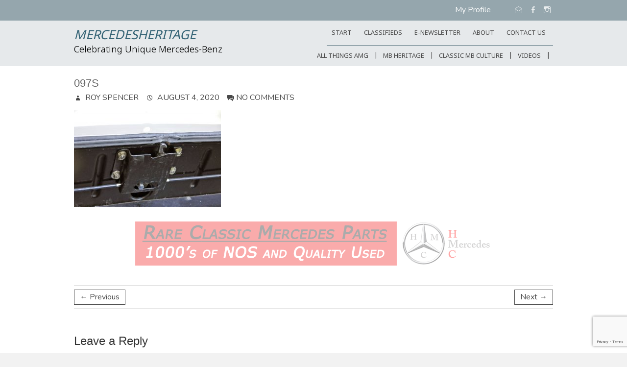

--- FILE ---
content_type: text/html; charset=UTF-8
request_url: https://mercedesheritage.com/097s
body_size: 20385
content:
<!DOCTYPE html>
<!--[if IE 7]>
<html class="ie ie7" lang="en-US">
<![endif]-->
<!--[if IE 8]>
<html class="ie ie8" lang="en-US">
<![endif]-->
<!--[if !(IE 7) | !(IE 8) ]><!-->
<html lang="en-US">
<!--<![endif]-->
<head>
	<meta charset="UTF-8" />
				<meta name="viewport" content="width=device-width, initial-scale=1, maximum-scale=1">
			<link rel="profile" href="http://gmpg.org/xfn/11" />
	<link rel="pingback" href="https://mercedesheritage.com/xmlrpc.php" />
	<!--[if lt IE 9]>
		<script src="https://mercedesheritage.com/wp-content/themes/ultimate-pro/js/html5.js"></script>
	<![endif]-->
	<!-- Google tag (gtag.js) -->
<script async src="https://www.googletagmanager.com/gtag/js?id=G-YG292H0GCM"></script>
<script>
  window.dataLayer = window.dataLayer || [];
  function gtag(){dataLayer.push(arguments);}
  gtag('js', new Date());

  gtag('config', 'G-YG292H0GCM');
</script>
<style>
	/* Custom BSA_PRO Styles */

	/* fonts */

	/* form */
	.bsaProOrderingForm {   }
	.bsaProInput input,
	.bsaProInput input[type='file'],
	.bsaProSelectSpace select,
	.bsaProInputsRight .bsaInputInner,
	.bsaProInputsRight .bsaInputInner label {   }
	.bsaProPrice  {  }
	.bsaProDiscount  {   }
	.bsaProOrderingForm .bsaProSubmit,
	.bsaProOrderingForm .bsaProSubmit:hover,
	.bsaProOrderingForm .bsaProSubmit:active {   }

	/* allerts */
	.bsaProAlert,
	.bsaProAlert > a,
	.bsaProAlert > a:hover,
	.bsaProAlert > a:focus {  }
	.bsaProAlertSuccess {  }
	.bsaProAlertFailed {  }

	/* stats */
	.bsaStatsWrapper .ct-chart .ct-series.ct-series-b .ct-bar,
	.bsaStatsWrapper .ct-chart .ct-series.ct-series-b .ct-line,
	.bsaStatsWrapper .ct-chart .ct-series.ct-series-b .ct-point,
	.bsaStatsWrapper .ct-chart .ct-series.ct-series-b .ct-slice.ct-donut { stroke: #673AB7 !important; }

	.bsaStatsWrapper  .ct-chart .ct-series.ct-series-a .ct-bar,
	.bsaStatsWrapper .ct-chart .ct-series.ct-series-a .ct-line,
	.bsaStatsWrapper .ct-chart .ct-series.ct-series-a .ct-point,
	.bsaStatsWrapper .ct-chart .ct-series.ct-series-a .ct-slice.ct-donut { stroke: #FBCD39 !important; }


	/* Custom CSS */
	
</style>
	<!-- This site is optimized with the Yoast SEO Premium plugin v19.5 (Yoast SEO v19.11) - https://yoast.com/wordpress/plugins/seo/ -->
	<title>097s - MercedesHeritage</title>
	<meta name="robots" content="index, follow, max-snippet:-1, max-image-preview:large, max-video-preview:-1" />
	<link rel="canonical" href="https://mercedesheritage.com/097s/" />
	<meta property="og:locale" content="en_US" />
	<meta property="og:type" content="article" />
	<meta property="og:title" content="097s - MercedesHeritage" />
	<meta property="og:url" content="https://mercedesheritage.com/097s/" />
	<meta property="og:site_name" content="MercedesHeritage" />
	<meta property="og:image" content="https://mercedesheritage.com/097s" />
	<meta property="og:image:width" content="1366" />
	<meta property="og:image:height" content="907" />
	<meta property="og:image:type" content="image/jpeg" />
	<meta name="twitter:card" content="summary_large_image" />
	<script type="application/ld+json" class="yoast-schema-graph">{"@context":"https://schema.org","@graph":[{"@type":"WebPage","@id":"https://mercedesheritage.com/097s/","url":"https://mercedesheritage.com/097s/","name":"097s - MercedesHeritage","isPartOf":{"@id":"https://mercedesheritage.com/#website"},"primaryImageOfPage":{"@id":"https://mercedesheritage.com/097s/#primaryimage"},"image":{"@id":"https://mercedesheritage.com/097s/#primaryimage"},"thumbnailUrl":"https://mercedesheritage.com/wp-content/uploads/2020/08/097s.jpg","datePublished":"2020-08-04T16:07:37+00:00","dateModified":"2020-08-04T16:07:37+00:00","breadcrumb":{"@id":"https://mercedesheritage.com/097s/#breadcrumb"},"inLanguage":"en-US","potentialAction":[{"@type":"ReadAction","target":["https://mercedesheritage.com/097s/"]}]},{"@type":"ImageObject","inLanguage":"en-US","@id":"https://mercedesheritage.com/097s/#primaryimage","url":"https://mercedesheritage.com/wp-content/uploads/2020/08/097s.jpg","contentUrl":"https://mercedesheritage.com/wp-content/uploads/2020/08/097s.jpg","width":1366,"height":907},{"@type":"BreadcrumbList","@id":"https://mercedesheritage.com/097s/#breadcrumb","itemListElement":[{"@type":"ListItem","position":1,"name":"Home","item":"https://mercedesheritage.com/"},{"@type":"ListItem","position":2,"name":"097s"}]},{"@type":"WebSite","@id":"https://mercedesheritage.com/#website","url":"https://mercedesheritage.com/","name":"MercedesHeritage","description":"Celebrating Unique Mercedes-Benz","potentialAction":[{"@type":"SearchAction","target":{"@type":"EntryPoint","urlTemplate":"https://mercedesheritage.com/?s={search_term_string}"},"query-input":"required name=search_term_string"}],"inLanguage":"en-US"}]}</script>
	<!-- / Yoast SEO Premium plugin. -->


<link rel='dns-prefetch' href='//fonts.googleapis.com' />
<link rel='dns-prefetch' href='//s.w.org' />
<link rel="alternate" type="application/rss+xml" title="MercedesHeritage &raquo; Feed" href="https://mercedesheritage.com/feed" />
<link rel="alternate" type="application/rss+xml" title="MercedesHeritage &raquo; Comments Feed" href="https://mercedesheritage.com/comments/feed" />
<link rel="alternate" type="application/rss+xml" title="MercedesHeritage &raquo; 097s Comments Feed" href="https://mercedesheritage.com/feed/?attachment_id=12458" />
		<script type="text/javascript">
			window._wpemojiSettings = {"baseUrl":"https:\/\/s.w.org\/images\/core\/emoji\/13.0.0\/72x72\/","ext":".png","svgUrl":"https:\/\/s.w.org\/images\/core\/emoji\/13.0.0\/svg\/","svgExt":".svg","source":{"concatemoji":"https:\/\/mercedesheritage.com\/wp-includes\/js\/wp-emoji-release.min.js?ver=5.5.12"}};
			!function(e,a,t){var n,r,o,i=a.createElement("canvas"),p=i.getContext&&i.getContext("2d");function s(e,t){var a=String.fromCharCode;p.clearRect(0,0,i.width,i.height),p.fillText(a.apply(this,e),0,0);e=i.toDataURL();return p.clearRect(0,0,i.width,i.height),p.fillText(a.apply(this,t),0,0),e===i.toDataURL()}function c(e){var t=a.createElement("script");t.src=e,t.defer=t.type="text/javascript",a.getElementsByTagName("head")[0].appendChild(t)}for(o=Array("flag","emoji"),t.supports={everything:!0,everythingExceptFlag:!0},r=0;r<o.length;r++)t.supports[o[r]]=function(e){if(!p||!p.fillText)return!1;switch(p.textBaseline="top",p.font="600 32px Arial",e){case"flag":return s([127987,65039,8205,9895,65039],[127987,65039,8203,9895,65039])?!1:!s([55356,56826,55356,56819],[55356,56826,8203,55356,56819])&&!s([55356,57332,56128,56423,56128,56418,56128,56421,56128,56430,56128,56423,56128,56447],[55356,57332,8203,56128,56423,8203,56128,56418,8203,56128,56421,8203,56128,56430,8203,56128,56423,8203,56128,56447]);case"emoji":return!s([55357,56424,8205,55356,57212],[55357,56424,8203,55356,57212])}return!1}(o[r]),t.supports.everything=t.supports.everything&&t.supports[o[r]],"flag"!==o[r]&&(t.supports.everythingExceptFlag=t.supports.everythingExceptFlag&&t.supports[o[r]]);t.supports.everythingExceptFlag=t.supports.everythingExceptFlag&&!t.supports.flag,t.DOMReady=!1,t.readyCallback=function(){t.DOMReady=!0},t.supports.everything||(n=function(){t.readyCallback()},a.addEventListener?(a.addEventListener("DOMContentLoaded",n,!1),e.addEventListener("load",n,!1)):(e.attachEvent("onload",n),a.attachEvent("onreadystatechange",function(){"complete"===a.readyState&&t.readyCallback()})),(n=t.source||{}).concatemoji?c(n.concatemoji):n.wpemoji&&n.twemoji&&(c(n.twemoji),c(n.wpemoji)))}(window,document,window._wpemojiSettings);
		</script>
		<style type="text/css">
img.wp-smiley,
img.emoji {
	display: inline !important;
	border: none !important;
	box-shadow: none !important;
	height: 1em !important;
	width: 1em !important;
	margin: 0 .07em !important;
	vertical-align: -0.1em !important;
	background: none !important;
	padding: 0 !important;
}
</style>
	<link rel='stylesheet' id='buy_sell_ads_pro_main_stylesheet-css'  href='https://mercedesheritage.com/wp-content/plugins/bsa-pro-scripteo/frontend/css/asset/style.css?ver=5.5.12' type='text/css' media='all' />
<link rel='stylesheet' id='buy_sell_ads_pro_user_panel-css'  href='https://mercedesheritage.com/wp-content/plugins/bsa-pro-scripteo/frontend/css/asset/user-panel.css?ver=5.5.12' type='text/css' media='all' />
<link rel='stylesheet' id='buy_sell_ads_pro_template_stylesheet-css'  href='https://mercedesheritage.com/wp-content/plugins/bsa-pro-scripteo/frontend/css/template.css.php?ver=5.5.12' type='text/css' media='all' />
<link rel='stylesheet' id='buy_sell_ads_pro_animate_stylesheet-css'  href='https://mercedesheritage.com/wp-content/plugins/bsa-pro-scripteo/frontend/css/asset/animate.css?ver=5.5.12' type='text/css' media='all' />
<link rel='stylesheet' id='buy_sell_ads_pro_chart_stylesheet-css'  href='https://mercedesheritage.com/wp-content/plugins/bsa-pro-scripteo/frontend/css/asset/chart.css?ver=5.5.12' type='text/css' media='all' />
<link rel='stylesheet' id='buy_sell_ads_pro_owl_carousel_stylesheet-css'  href='https://mercedesheritage.com/wp-content/plugins/bsa-pro-scripteo/frontend/css/asset/bsa.carousel.css?ver=5.5.12' type='text/css' media='all' />
<link rel='stylesheet' id='buy_sell_ads_pro_materialize_stylesheet-css'  href='https://mercedesheritage.com/wp-content/plugins/bsa-pro-scripteo/frontend/css/asset/material-design.css?ver=5.5.12' type='text/css' media='all' />
<link rel='stylesheet' id='jquery-ui-css'  href='https://mercedesheritage.com/wp-content/plugins/bsa-pro-scripteo/frontend/css/asset/ui-datapicker.css?ver=5.5.12' type='text/css' media='all' />
<style id='responsive-menu-inline-css' type='text/css'>
/** This file is major component of this plugin so please don't try to edit here. */
#rmp_menu_trigger-15464 {
  width: 55px;
  height: 55px;
  position: fixed;
  top: 15px;
  border-radius: 5px;
  display: none;
  text-decoration: none;
  right: 5%;
  background: #3ab0db;
  transition: transform 0.5s, background-color 0.5s;
}
#rmp_menu_trigger-15464:hover, #rmp_menu_trigger-15464:focus {
  background: #3ab0db;
  text-decoration: unset;
}
#rmp_menu_trigger-15464.is-active {
  background: #3ab0db;
}
#rmp_menu_trigger-15464 .rmp-trigger-box {
  width: 25px;
  color: #fff;
}
#rmp_menu_trigger-15464 .rmp-trigger-icon-active, #rmp_menu_trigger-15464 .rmp-trigger-text-open {
  display: none;
}
#rmp_menu_trigger-15464.is-active .rmp-trigger-icon-active, #rmp_menu_trigger-15464.is-active .rmp-trigger-text-open {
  display: inline;
}
#rmp_menu_trigger-15464.is-active .rmp-trigger-icon-inactive, #rmp_menu_trigger-15464.is-active .rmp-trigger-text {
  display: none;
}
#rmp_menu_trigger-15464 .rmp-trigger-label {
  color: #fff;
  pointer-events: none;
  line-height: 13px;
  font-family: inherit;
  font-size: 14px;
  display: inline;
  text-transform: inherit;
}
#rmp_menu_trigger-15464 .rmp-trigger-label.rmp-trigger-label-top {
  display: block;
  margin-bottom: 12px;
}
#rmp_menu_trigger-15464 .rmp-trigger-label.rmp-trigger-label-bottom {
  display: block;
  margin-top: 12px;
}
#rmp_menu_trigger-15464 .responsive-menu-pro-inner {
  display: block;
}
#rmp_menu_trigger-15464 .responsive-menu-pro-inner, #rmp_menu_trigger-15464 .responsive-menu-pro-inner::before, #rmp_menu_trigger-15464 .responsive-menu-pro-inner::after {
  width: 25px;
  height: 3px;
  background-color: #fff;
  border-radius: 4px;
  position: absolute;
}
#rmp_menu_trigger-15464.is-active .responsive-menu-pro-inner, #rmp_menu_trigger-15464.is-active .responsive-menu-pro-inner::before, #rmp_menu_trigger-15464.is-active .responsive-menu-pro-inner::after {
  background-color: #fff;
}
#rmp_menu_trigger-15464:hover .responsive-menu-pro-inner, #rmp_menu_trigger-15464:hover .responsive-menu-pro-inner::before, #rmp_menu_trigger-15464:hover .responsive-menu-pro-inner::after {
  background-color: #fff;
}
/* Hamburger menu styling */
@media screen and (max-width: 800px) {
  /** Menu Title Style */
  /** Menu Additional Content Style */
  #rmp_menu_trigger-15464 {
    display: block;
  }
  #rmp-container-15464 {
    position: fixed;
    top: 0;
    margin: 0;
    transition: transform 0.5s;
    overflow: auto;
    display: block;
    width: 75%;
    background-color: #212121;
    background-image: url("");
    height: 100%;
    left: 0;
    padding-top: 0px;
    padding-left: 0px;
    padding-bottom: 0px;
    padding-right: 0px;
  }
  #rmp-menu-wrap-15464 {
    padding-top: 0px;
    padding-left: 0px;
    padding-bottom: 0px;
    padding-right: 0px;
    background-color: #212121;
  }
  #rmp-menu-wrap-15464 .rmp-menu, #rmp-menu-wrap-15464 .rmp-submenu {
    width: 100%;
    box-sizing: border-box;
    margin: 0;
    padding: 0;
  }
  #rmp-menu-wrap-15464 .rmp-submenu-depth-1 .rmp-menu-item-link {
    padding-left: 10%;
  }
  #rmp-menu-wrap-15464 .rmp-submenu-depth-2 .rmp-menu-item-link {
    padding-left: 15%;
  }
  #rmp-menu-wrap-15464 .rmp-submenu-depth-3 .rmp-menu-item-link {
    padding-left: 20%;
  }
  #rmp-menu-wrap-15464 .rmp-submenu-depth-4 .rmp-menu-item-link {
    padding-left: 25%;
  }
  #rmp-menu-wrap-15464 .rmp-submenu.rmp-submenu-open {
    display: block;
  }
  #rmp-menu-wrap-15464 .rmp-menu-item {
    width: 100%;
    list-style: none;
    margin: 0;
  }
  #rmp-menu-wrap-15464 .rmp-menu-item-link {
    height: 40px;
    line-height: 40px;
    font-size: 13px;
    border-bottom: 1px solid #212121;
    font-family: inherit;
    color: #fff;
    text-align: left;
    background-color: #212121;
    font-weight: normal;
    letter-spacing: 0px;
    display: block;
    box-sizing: border-box;
    width: 100%;
    text-decoration: none;
    position: relative;
    overflow: hidden;
    transition: background-color 0.5s, border-color 0.5s, 0.5s;
    padding: 0 5%;
    padding-right: 50px;
  }
  #rmp-menu-wrap-15464 .rmp-menu-item-link:after, #rmp-menu-wrap-15464 .rmp-menu-item-link:before {
    display: none;
  }
  #rmp-menu-wrap-15464 .rmp-menu-item-link:hover {
    color: #fff;
    border-color: #212121;
    background-color: #3f3f3f;
  }
  #rmp-menu-wrap-15464 .rmp-menu-item-link:focus {
    outline: none;
    border-color: unset;
    box-shadow: unset;
  }
  #rmp-menu-wrap-15464 .rmp-menu-item-link .rmp-font-icon {
    height: 40px;
    line-height: 40px;
    margin-right: 10px;
    font-size: 13px;
  }
  #rmp-menu-wrap-15464 .rmp-menu-current-item .rmp-menu-item-link {
    color: #fff;
    border-color: #212121;
    background-color: #212121;
  }
  #rmp-menu-wrap-15464 .rmp-menu-current-item .rmp-menu-item-link:hover {
    color: #fff;
    border-color: #3f3f3f;
    background-color: #3f3f3f;
  }
  #rmp-menu-wrap-15464 .rmp-menu-subarrow {
    position: absolute;
    top: 0;
    bottom: 0;
    text-align: center;
    overflow: hidden;
    background-size: cover;
    overflow: hidden;
    right: 0;
    border-left-style: solid;
    border-left-color: #212121;
    border-left-width: 1px;
    height: 40px;
    width: 40px;
    color: #fff;
    background-color: #212121;
  }
  #rmp-menu-wrap-15464 .rmp-menu-subarrow:hover {
    color: #fff;
    border-color: #fff;
    background-color: #3f3f3f;
  }
  #rmp-menu-wrap-15464 .rmp-menu-subarrow .rmp-font-icon {
    margin-right: unset;
  }
  #rmp-menu-wrap-15464 .rmp-menu-subarrow * {
    vertical-align: middle;
    line-height: 40px;
  }
  #rmp-menu-wrap-15464 .rmp-menu-subarrow-active {
    display: block;
    background-size: cover;
    color: #fff;
    border-color: #212121;
    background-color: #212121;
  }
  #rmp-menu-wrap-15464 .rmp-menu-subarrow-active:hover {
    color: #fff;
    border-color: #3f3f3f;
    background-color: #3f3f3f;
  }
  #rmp-menu-wrap-15464 .rmp-submenu {
    display: none;
  }
  #rmp-menu-wrap-15464 .rmp-submenu .rmp-menu-item-link {
    height: 40px;
    line-height: 40px;
    letter-spacing: 0px;
    font-size: 13px;
    border-bottom: 1px solid #212121;
    font-family: inherit;
    font-weight: normal;
    color: #fff;
    text-align: left;
    background-color: #212121;
  }
  #rmp-menu-wrap-15464 .rmp-submenu .rmp-menu-item-link:hover {
    color: #fff;
    border-color: #212121;
    background-color: #3f3f3f;
  }
  #rmp-menu-wrap-15464 .rmp-submenu .rmp-menu-current-item .rmp-menu-item-link {
    color: #fff;
    border-color: #212121;
    background-color: #212121;
  }
  #rmp-menu-wrap-15464 .rmp-submenu .rmp-menu-current-item .rmp-menu-item-link:hover {
    color: #fff;
    border-color: #3f3f3f;
    background-color: #3f3f3f;
  }
  #rmp-menu-wrap-15464 .rmp-submenu .rmp-menu-subarrow {
    right: 0;
    border-right: unset;
    border-left-style: solid;
    border-left-color: #212121;
    border-left-width: 1px;
    height: 40px;
    line-height: 40px;
    width: 40px;
    color: #fff;
    background-color: #212121;
  }
  #rmp-menu-wrap-15464 .rmp-submenu .rmp-menu-subarrow:hover {
    color: #fff;
    border-color: #fff;
    background-color: #3f3f3f;
  }
  #rmp-menu-wrap-15464 .rmp-submenu .rmp-menu-subarrow-active {
    color: #fff;
    border-color: #212121;
    background-color: #212121;
  }
  #rmp-menu-wrap-15464 .rmp-submenu .rmp-menu-subarrow-active:hover {
    color: #fff;
    border-color: #3f3f3f;
    background-color: #3f3f3f;
  }
  #rmp-menu-wrap-15464 .rmp-menu-item-description {
    margin: 0;
    padding: 5px 5%;
    opacity: 0.8;
    color: #fff;
  }
  #rmp-search-box-15464 {
    display: block;
    padding-top: 0px;
    padding-left: 5%;
    padding-bottom: 0px;
    padding-right: 5%;
  }
  #rmp-search-box-15464 .rmp-search-form {
    margin: 0;
  }
  #rmp-search-box-15464 .rmp-search-box {
    background: #fff;
    border: 1px solid #dadada;
    color: #333;
    width: 100%;
    padding: 0 5%;
    border-radius: 30px;
    height: 45px;
    -webkit-appearance: none;
  }
  #rmp-search-box-15464 .rmp-search-box::placeholder {
    color: #C7C7CD;
  }
  #rmp-search-box-15464 .rmp-search-box:focus {
    background-color: #fff;
    outline: 2px solid #dadada;
    color: #333;
  }
  #rmp-menu-title-15464 {
    background-color: #212121;
    color: #fff;
    text-align: left;
    font-size: 13px;
    padding-top: 10%;
    padding-left: 5%;
    padding-bottom: 0%;
    padding-right: 5%;
    font-weight: 400;
    transition: background-color 0.5s, border-color 0.5s, color 0.5s;
  }
  #rmp-menu-title-15464:hover {
    background-color: #212121;
    color: #fff;
  }
  #rmp-menu-title-15464 > a {
    color: #fff;
    width: 100%;
    background-color: unset;
    text-decoration: none;
  }
  #rmp-menu-title-15464 > a:hover {
    color: #fff;
  }
  #rmp-menu-title-15464 .rmp-font-icon {
    font-size: 13px;
  }
  #rmp-menu-additional-content-15464 {
    padding-top: 0px;
    padding-left: 5%;
    padding-bottom: 0px;
    padding-right: 5%;
    color: #fff;
    text-align: center;
    font-size: 16px;
  }
}
/**
This file contents common styling of menus.
*/
.rmp-container {
  display: none;
  visibility: visible;
  padding: 0px 0px 0px 0px;
  z-index: 99998;
  transition: all 0.3s;
  /** Scrolling bar in menu setting box **/
}
.rmp-container.rmp-fade-top, .rmp-container.rmp-fade-left, .rmp-container.rmp-fade-right, .rmp-container.rmp-fade-bottom {
  display: none;
}
.rmp-container.rmp-slide-left, .rmp-container.rmp-push-left {
  transform: translateX(-100%);
  -ms-transform: translateX(-100%);
  -webkit-transform: translateX(-100%);
  -moz-transform: translateX(-100%);
}
.rmp-container.rmp-slide-left.rmp-menu-open, .rmp-container.rmp-push-left.rmp-menu-open {
  transform: translateX(0);
  -ms-transform: translateX(0);
  -webkit-transform: translateX(0);
  -moz-transform: translateX(0);
}
.rmp-container.rmp-slide-right, .rmp-container.rmp-push-right {
  transform: translateX(100%);
  -ms-transform: translateX(100%);
  -webkit-transform: translateX(100%);
  -moz-transform: translateX(100%);
}
.rmp-container.rmp-slide-right.rmp-menu-open, .rmp-container.rmp-push-right.rmp-menu-open {
  transform: translateX(0);
  -ms-transform: translateX(0);
  -webkit-transform: translateX(0);
  -moz-transform: translateX(0);
}
.rmp-container.rmp-slide-top, .rmp-container.rmp-push-top {
  transform: translateY(-100%);
  -ms-transform: translateY(-100%);
  -webkit-transform: translateY(-100%);
  -moz-transform: translateY(-100%);
}
.rmp-container.rmp-slide-top.rmp-menu-open, .rmp-container.rmp-push-top.rmp-menu-open {
  transform: translateY(0);
  -ms-transform: translateY(0);
  -webkit-transform: translateY(0);
  -moz-transform: translateY(0);
}
.rmp-container.rmp-slide-bottom, .rmp-container.rmp-push-bottom {
  transform: translateY(100%);
  -ms-transform: translateY(100%);
  -webkit-transform: translateY(100%);
  -moz-transform: translateY(100%);
}
.rmp-container.rmp-slide-bottom.rmp-menu-open, .rmp-container.rmp-push-bottom.rmp-menu-open {
  transform: translateX(0);
  -ms-transform: translateX(0);
  -webkit-transform: translateX(0);
  -moz-transform: translateX(0);
}
.rmp-container::-webkit-scrollbar {
  width: 0px;
}
.rmp-container ::-webkit-scrollbar-track {
  box-shadow: inset 0 0 5px transparent;
}
.rmp-container ::-webkit-scrollbar-thumb {
  background: transparent;
}
.rmp-container ::-webkit-scrollbar-thumb:hover {
  background: transparent;
}
.rmp-container .rmp-menu-wrap .rmp-menu {
  transition: none;
  border-radius: 0;
  box-shadow: none;
  background: none;
  border: 0;
  bottom: auto;
  box-sizing: border-box;
  clip: auto;
  color: #666;
  display: block;
  float: none;
  font-family: inherit;
  font-size: 14px;
  height: auto;
  left: auto;
  line-height: 1.7;
  list-style-type: none;
  margin: 0;
  min-height: auto;
  max-height: none;
  opacity: 1;
  outline: none;
  overflow: visible;
  padding: 0;
  position: relative;
  pointer-events: auto;
  right: auto;
  text-align: left;
  text-decoration: none;
  text-indent: 0;
  text-transform: none;
  transform: none;
  top: auto;
  visibility: inherit;
  width: auto;
  word-wrap: break-word;
  white-space: normal;
}
.rmp-container .rmp-menu-additional-content {
  display: block;
  word-break: break-word;
}
.rmp-container .rmp-menu-title {
  display: flex;
  flex-direction: column;
}
.rmp-container .rmp-menu-title .rmp-menu-title-image {
  max-width: 100%;
  margin-bottom: 15px;
  display: block;
  margin: auto;
  margin-bottom: 15px;
}
button.rmp_menu_trigger {
  z-index: 999999;
  overflow: hidden;
  outline: none;
  border: 0;
  display: none;
  margin: 0;
  transition: transform 0.5s, background-color 0.5s;
  padding: 0;
}
button.rmp_menu_trigger .responsive-menu-pro-inner::before, button.rmp_menu_trigger .responsive-menu-pro-inner::after {
  content: "";
  display: block;
}
button.rmp_menu_trigger .responsive-menu-pro-inner::before {
  top: 10px;
}
button.rmp_menu_trigger .responsive-menu-pro-inner::after {
  bottom: 10px;
}
button.rmp_menu_trigger .rmp-trigger-box {
  width: 40px;
  display: inline-block;
  position: relative;
  pointer-events: none;
  vertical-align: super;
}
.admin-bar .rmp-container, .admin-bar .rmp_menu_trigger {
  margin-top: 32px !important;
}
@media screen and (max-width: 782px) {
  .admin-bar .rmp-container, .admin-bar .rmp_menu_trigger {
    margin-top: 46px !important;
  }
}
/*  Menu Trigger Boring Animation */
.rmp-menu-trigger-boring .responsive-menu-pro-inner {
  transition-property: none;
}
.rmp-menu-trigger-boring .responsive-menu-pro-inner::after, .rmp-menu-trigger-boring .responsive-menu-pro-inner::before {
  transition-property: none;
}
.rmp-menu-trigger-boring.is-active .responsive-menu-pro-inner {
  transform: rotate(45deg);
}
.rmp-menu-trigger-boring.is-active .responsive-menu-pro-inner:before {
  top: 0;
  opacity: 0;
}
.rmp-menu-trigger-boring.is-active .responsive-menu-pro-inner:after {
  bottom: 0;
  transform: rotate(-90deg);
}

</style>
<link rel='stylesheet' id='dashicons-css'  href='https://mercedesheritage.com/wp-includes/css/dashicons.min.css?ver=5.5.12' type='text/css' media='all' />
<link rel='stylesheet' id='SFSImainCss-css'  href='https://mercedesheritage.com/wp-content/plugins/ultimate-social-media-icons/css/sfsi-style.css?ver=2.8.1' type='text/css' media='all' />
<link rel='stylesheet' id='googlefonts-css'  href='https://fonts.googleapis.com/css?family=Lora:400|Martel:400&subset=latin' type='text/css' media='all' />
<link rel='stylesheet' id='bootstrap-css'  href='https://mercedesheritage.com/css/bootstrap.css?ver=5.5.12' type='text/css' media='all' />
<link rel='stylesheet' id='bootstrap-theme-css'  href='https://mercedesheritage.com/css/bootstrap-theme.css?ver=5.5.12' type='text/css' media='all' />
<link rel='stylesheet' id='layout-css'  href='https://mercedesheritage.com/wp-content/themes/Mercedes%20Heritage/css/layout.css?ver=5.5.12' type='text/css' media='all' />
<link rel='stylesheet' id='iconmoon-css'  href='https://mercedesheritage.com/wp-content/themes/Mercedes%20Heritage/css/iconmoon.css?ver=5.5.12' type='text/css' media='all' />
<link rel='stylesheet' id='editor-styles-css'  href='https://mercedesheritage.com/wp-content/themes/Mercedes%20Heritage/editor-styles.css?ver=5.5.12' type='text/css' media='all' />
<link rel='stylesheet' id='ultimate_style-css'  href='https://mercedesheritage.com/wp-content/themes/Mercedes%20Heritage/style.css?ver=5.5.12' type='text/css' media='all' />
<link rel='stylesheet' id='ultimate-responsive-css'  href='https://mercedesheritage.com/wp-content/themes/ultimate-pro/css/responsive.css?ver=5.5.12' type='text/css' media='all' />
<link rel='stylesheet' id='jquery_fancybox_style-css'  href='https://mercedesheritage.com/wp-content/themes/ultimate-pro/css/jquery.fancybox-1.3.4.css?ver=5.5.12' type='text/css' media='all' />
<link rel='stylesheet' id='ultimate_google_font-css'  href='//fonts.googleapis.com/css?family=Nunito%7CNokora%3A400%2C300%2C300italic%2C400italic%2C600%2C600italic&#038;ver=5.5.12' type='text/css' media='all' />
<link rel='stylesheet' id='wp-members-css'  href='https://mercedesheritage.com/wp-content/plugins/wp-members/assets/css/forms/generic-no-float.min.css?ver=3.4.7.3' type='text/css' media='all' />
<link rel='stylesheet' id='awpcp-frontend-style-css'  href='https://mercedesheritage.com/wp-content/plugins/another-wordpress-classifieds-plugin/resources/css/awpcpstyle.css?ver=999.0.0' type='text/css' media='all' />
<!--[if lte IE 6]>
<link rel='stylesheet' id='awpcp-frontend-style-ie-6-css'  href='https://mercedesheritage.com/wp-content/plugins/another-wordpress-classifieds-plugin/resources/css/awpcpstyle-ie-6.css?ver=999.0.0' type='text/css' media='all' />
<![endif]-->
<!--[if lte IE 7]>
<link rel='stylesheet' id='awpcp-frontend-style-lte-ie-7-css'  href='https://mercedesheritage.com/wp-content/plugins/another-wordpress-classifieds-plugin/resources/css/awpcpstyle-lte-ie-7.css?ver=999.0.0' type='text/css' media='all' />
<![endif]-->
<link rel='stylesheet' id='page-transition-animsition-css'  href='https://mercedesheritage.com/wp-content/plugins/page-transition/css/animsition.min.css?ver=1.3' type='text/css' media='all' />
<script type='text/javascript' src='https://mercedesheritage.com/wp-includes/js/jquery/jquery.js?ver=1.12.4-wp' id='jquery-core-js'></script>
<script type='text/javascript' id='thickbox-js-extra'>
/* <![CDATA[ */
var thickboxL10n = {"next":"Next >","prev":"< Prev","image":"Image","of":"of","close":"Close","noiframes":"This feature requires inline frames. You have iframes disabled or your browser does not support them.","loadingAnimation":"https:\/\/mercedesheritage.com\/wp-includes\/js\/thickbox\/loadingAnimation.gif"};
/* ]]> */
</script>
<script type='text/javascript' src='https://mercedesheritage.com/wp-includes/js/thickbox/thickbox.js?ver=3.1-20121105' id='thickbox-js'></script>
<script type='text/javascript' src='https://mercedesheritage.com/wp-includes/js/underscore.min.js?ver=1.8.3' id='underscore-js'></script>
<script type='text/javascript' src='https://mercedesheritage.com/wp-includes/js/shortcode.min.js?ver=5.5.12' id='shortcode-js'></script>
<script type='text/javascript' src='https://mercedesheritage.com/wp-admin/js/media-upload.min.js?ver=5.5.12' id='media-upload-js'></script>
<script type='text/javascript' src='https://mercedesheritage.com/wp-content/plugins/bsa-pro-scripteo/frontend/js/script.js?ver=5.5.12' id='buy_sell_ads_pro_js_script-js'></script>
<script type='text/javascript' src='https://mercedesheritage.com/wp-content/plugins/bsa-pro-scripteo/frontend/js/jquery.viewportchecker.js?ver=5.5.12' id='buy_sell_ads_pro_viewport_checker_js_script-js'></script>
<script type='text/javascript' src='https://mercedesheritage.com/wp-content/plugins/bsa-pro-scripteo/frontend/js/chart.js?ver=5.5.12' id='buy_sell_ads_pro_chart_js_script-js'></script>
<script type='text/javascript' src='https://mercedesheritage.com/wp-content/plugins/bsa-pro-scripteo/frontend/js/bsa.carousel.js?ver=5.5.12' id='buy_sell_ads_pro_owl_carousel_js_script-js'></script>
<script type='text/javascript' src='https://mercedesheritage.com/wp-content/plugins/bsa-pro-scripteo/frontend/js/jquery.simplyscroll.js?ver=5.5.12' id='buy_sell_ads_pro_simply_scroll_js_script-js'></script>
<script type='text/javascript' id='rmp_menu_scripts-js-extra'>
/* <![CDATA[ */
var rmp_menu = {"ajaxURL":"https:\/\/mercedesheritage.com\/wp-admin\/admin-ajax.php","wp_nonce":"0a84a3fabf","menu":[{"menu_theme":null,"theme_type":"default","theme_location_menu":"","submenu_submenu_arrow_width":"40","submenu_submenu_arrow_width_unit":"px","submenu_submenu_arrow_height":"40","submenu_submenu_arrow_height_unit":"px","submenu_arrow_position":"right","submenu_sub_arrow_background_colour":"#212121","submenu_sub_arrow_background_hover_colour":"#3f3f3f","submenu_sub_arrow_background_colour_active":"#212121","submenu_sub_arrow_background_hover_colour_active":"#3f3f3f","submenu_sub_arrow_border_width":"1","submenu_sub_arrow_border_width_unit":"px","submenu_sub_arrow_border_colour":"#212121","submenu_sub_arrow_border_hover_colour":"#fff","submenu_sub_arrow_border_colour_active":"#212121","submenu_sub_arrow_border_hover_colour_active":"#3f3f3f","submenu_sub_arrow_shape_colour":"#fff","submenu_sub_arrow_shape_hover_colour":"#fff","submenu_sub_arrow_shape_colour_active":"#fff","submenu_sub_arrow_shape_hover_colour_active":"#fff","use_header_bar":"off","header_bar_items_order":"{\"logo\":\"on\",\"title\":\"on\",\"search\":\"on\",\"html content\":\"on\",\"button\":\"on\"}","header_bar_title":"","header_bar_html_content":null,"header_bar_logo":"","header_bar_logo_link":"","header_bar_logo_width":null,"header_bar_logo_width_unit":"%","header_bar_logo_height":null,"header_bar_logo_height_unit":"px","header_bar_height":"80","header_bar_height_unit":"px","header_bar_padding":{"top":"0px","right":"5%","bottom":"0px","left":"5%"},"header_bar_font":"","header_bar_font_size":"14","header_bar_font_size_unit":"px","header_bar_text_color":"#ffffff","header_bar_background_color":"#ffffff","header_bar_breakpoint":"800","header_bar_position_type":"fixed","header_bar_adjust_page":null,"header_bar_scroll_enable":"off","header_bar_scroll_background_color":"#36bdf6","mobile_breakpoint":"600","tablet_breakpoint":"800","transition_speed":"0.5","sub_menu_speed":"0.2","show_menu_on_page_load":"","menu_disable_scrolling":"off","menu_overlay":"off","menu_overlay_colour":"rgba(0,0,0,0.7)","desktop_menu_width":"","desktop_menu_width_unit":"px","desktop_menu_positioning":"fixed","desktop_menu_side":"","desktop_menu_to_hide":"","use_current_theme_location":"off","mega_menu":{"225":"off","227":"off","229":"off","228":"off","226":"off"},"desktop_submenu_open_animation":"none","desktop_submenu_open_animation_speed":"100ms","desktop_submenu_open_on_click":"off","desktop_menu_hide_and_show":"off","menu_name":"Default Menu","menu_to_use":"moblie","different_menu_for_mobile":"off","menu_to_use_in_mobile":"main-menu","use_mobile_menu":"on","use_tablet_menu":"on","use_desktop_menu":null,"menu_display_on":"all-pages","menu_to_hide":"","submenu_descriptions_on":"","custom_walker":"","menu_background_colour":"#212121","menu_depth":"5","smooth_scroll_on":"off","smooth_scroll_speed":"500","menu_font_icons":[],"menu_links_height":"40","menu_links_height_unit":"px","menu_links_line_height":"40","menu_links_line_height_unit":"px","menu_depth_0":"5","menu_depth_0_unit":"%","menu_font_size":"13","menu_font_size_unit":"px","menu_font":"","menu_font_weight":"normal","menu_text_alignment":"left","menu_text_letter_spacing":"","menu_word_wrap":"off","menu_link_colour":"#fff","menu_link_hover_colour":"#fff","menu_current_link_colour":"#fff","menu_current_link_hover_colour":"#fff","menu_item_background_colour":"#212121","menu_item_background_hover_colour":"#3f3f3f","menu_current_item_background_colour":"#212121","menu_current_item_background_hover_colour":"#3f3f3f","menu_border_width":"1","menu_border_width_unit":"px","menu_item_border_colour":"#212121","menu_item_border_colour_hover":"#212121","menu_current_item_border_colour":"#212121","menu_current_item_border_hover_colour":"#3f3f3f","submenu_links_height":"40","submenu_links_height_unit":"px","submenu_links_line_height":"40","submenu_links_line_height_unit":"px","menu_depth_side":"left","menu_depth_1":"10","menu_depth_1_unit":"%","menu_depth_2":"15","menu_depth_2_unit":"%","menu_depth_3":"20","menu_depth_3_unit":"%","menu_depth_4":"25","menu_depth_4_unit":"%","submenu_item_background_colour":"#212121","submenu_item_background_hover_colour":"#3f3f3f","submenu_current_item_background_colour":"#212121","submenu_current_item_background_hover_colour":"#3f3f3f","submenu_border_width":"1","submenu_border_width_unit":"px","submenu_item_border_colour":"#212121","submenu_item_border_colour_hover":"#212121","submenu_current_item_border_colour":"#212121","submenu_current_item_border_hover_colour":"#3f3f3f","submenu_font_size":"13","submenu_font_size_unit":"px","submenu_font":"","submenu_font_weight":"normal","submenu_text_letter_spacing":"","submenu_text_alignment":"left","submenu_link_colour":"#fff","submenu_link_hover_colour":"#fff","submenu_current_link_colour":"#fff","submenu_current_link_hover_colour":"#fff","inactive_arrow_shape":"\u25bc","active_arrow_shape":"\u25b2","inactive_arrow_font_icon":"","active_arrow_font_icon":"","inactive_arrow_image":"","active_arrow_image":"","submenu_arrow_width":"40","submenu_arrow_width_unit":"px","submenu_arrow_height":"40","submenu_arrow_height_unit":"px","arrow_position":"right","menu_sub_arrow_shape_colour":"#fff","menu_sub_arrow_shape_hover_colour":"#fff","menu_sub_arrow_shape_colour_active":"#fff","menu_sub_arrow_shape_hover_colour_active":"#fff","menu_sub_arrow_border_width":"1","menu_sub_arrow_border_width_unit":"px","menu_sub_arrow_border_colour":"#212121","menu_sub_arrow_border_hover_colour":"#fff","menu_sub_arrow_border_colour_active":"#212121","menu_sub_arrow_border_hover_colour_active":"#3f3f3f","menu_sub_arrow_background_colour":"#212121","menu_sub_arrow_background_hover_colour":"#3f3f3f","menu_sub_arrow_background_colour_active":"#212121","menu_sub_arrow_background_hover_colour_active":"#3f3f3f","fade_submenus":"off","fade_submenus_side":"left","fade_submenus_delay":"100","fade_submenus_speed":"500","use_slide_effect":"off","slide_effect_back_to_text":"Back","accordion_animation":"off","auto_expand_all_submenus":"off","auto_expand_current_submenus":"off","menu_item_click_to_trigger_submenu":"off","button_width":"55","button_width_unit":"px","button_height":"55","button_height_unit":"px","button_background_colour":"#3ab0db","button_background_colour_hover":"#3ab0db","button_background_colour_active":"#3ab0db","toggle_button_border_radius":"5","button_transparent_background":"off","button_left_or_right":"right","button_position_type":"fixed","button_distance_from_side":"5","button_distance_from_side_unit":"%","button_top":"15","button_top_unit":"px","button_push_with_animation":"off","button_click_animation":"boring","button_line_margin":"5","button_line_margin_unit":"px","button_line_width":"25","button_line_width_unit":"px","button_line_height":"3","button_line_height_unit":"px","button_line_colour":"#fff","button_line_colour_hover":"#fff","button_line_colour_active":"#fff","button_font_icon":"","button_font_icon_when_clicked":"","button_image":"","button_image_when_clicked":"","button_title":"","button_title_open":null,"button_title_position":"left","menu_container_columns":"","button_font":"","button_font_size":"14","button_font_size_unit":"px","button_title_line_height":"13","button_title_line_height_unit":"px","button_text_colour":"#fff","button_trigger_type_click":"on","button_trigger_type_hover":"off","button_click_trigger":"#responsive-menu-button","items_order":{"title":"on","menu":"on","search":"on","additional content":"on"},"menu_title":"","menu_title_link":"","menu_title_link_location":"_self","menu_title_image":"","menu_title_font_icon":"","menu_title_section_padding":{"top":"10%","right":"5%","bottom":"0%","left":"5%"},"menu_title_background_colour":"#212121","menu_title_background_hover_colour":"#212121","menu_title_font_size":"13","menu_title_font_size_unit":"px","menu_title_alignment":"left","menu_title_font_weight":"400","menu_title_font_family":"","menu_title_colour":"#fff","menu_title_hover_colour":"#fff","menu_title_image_width":null,"menu_title_image_width_unit":"%","menu_title_image_height":null,"menu_title_image_height_unit":"px","menu_additional_content":null,"menu_additional_section_padding":{"left":"5%","top":"0px","right":"5%","bottom":"0px"},"menu_additional_content_font_size":"16","menu_additional_content_font_size_unit":"px","menu_additional_content_alignment":"center","menu_additional_content_colour":"#fff","menu_search_box_text":"Search","menu_search_box_code":"","menu_search_section_padding":{"left":"5%","top":"0px","right":"5%","bottom":"0px"},"menu_search_box_height":"45","menu_search_box_height_unit":"px","menu_search_box_border_radius":"30","menu_search_box_text_colour":"#333","menu_search_box_background_colour":"#fff","menu_search_box_placeholder_colour":"#C7C7CD","menu_search_box_border_colour":"#dadada","menu_section_padding":{"top":"0px","right":"0px","bottom":"0px","left":"0px"},"menu_width":"75","menu_width_unit":"%","menu_maximum_width":"","menu_maximum_width_unit":"px","menu_minimum_width":"","menu_minimum_width_unit":"px","menu_auto_height":"off","menu_container_padding":{"top":"0px","right":"0px","bottom":"0px","left":"0px"},"menu_container_background_colour":"#212121","menu_background_image":"","animation_type":"slide","menu_appear_from":"top","animation_speed":"0.5","page_wrapper":"","menu_close_on_body_click":"off","menu_close_on_scroll":"off","menu_close_on_link_click":"off","enable_touch_gestures":"","active_arrow_font_icon_type":"font-awesome","active_arrow_image_alt":"","admin_theme":"light","breakpoint":"800","button_font_icon_type":"font-awesome","button_font_icon_when_clicked_type":"font-awesome","button_image_alt":null,"button_image_alt_when_clicked":null,"button_trigger_type":"click","custom_css":"","desktop_menu_options":"{}","external_files":"off","header_bar_logo_alt":"","hide_on_desktop":"off","hide_on_mobile":"off","inactive_arrow_font_icon_type":"font-awesome","inactive_arrow_image_alt":"","keyboard_shortcut_close_menu":"27,37","keyboard_shortcut_open_menu":"32,39","menu_adjust_for_wp_admin_bar":"off","menu_depth_5":"30","menu_depth_5_unit":"%","menu_title_font_icon_type":"font-awesome","menu_title_image_alt":null,"minify_scripts":"off","mobile_only":"off","remove_bootstrap":"","remove_fontawesome":"","scripts_in_footer":"off","shortcode":"off","single_menu_font":"","single_menu_font_size":"14","single_menu_font_size_unit":"px","single_menu_height":"80","single_menu_height_unit":"px","single_menu_item_background_colour":"#ffffff","single_menu_item_background_colour_hover":"#ffffff","single_menu_item_link_colour":"#ffffff","single_menu_item_link_colour_hover":"#ffffff","single_menu_item_submenu_background_colour":"#ffffff","single_menu_item_submenu_background_colour_hover":"#ffffff","single_menu_item_submenu_link_colour":"#ffffff","single_menu_item_submenu_link_colour_hover":"#ffffff","single_menu_line_height":"80","single_menu_line_height_unit":"px","single_menu_submenu_font":"","single_menu_submenu_font_size":"12","single_menu_submenu_font_size_unit":"px","single_menu_submenu_height":"40","single_menu_submenu_height_unit":"auto","single_menu_submenu_line_height":"40","single_menu_submenu_line_height_unit":"px","menu_title_padding":{"left":"5%","top":"0px","right":"5%","bottom":"0px"},"menu_id":15464,"active_toggle_contents":"\u25b2","inactive_toggle_contents":"\u25bc"}]};
/* ]]> */
</script>
<script type='text/javascript' src='https://mercedesheritage.com/wp-content/plugins/responsive-menu/v4.0.0/assets/js/rmp-menu.js?ver=4.3.0' id='rmp_menu_scripts-js'></script>
<script type='text/javascript' src='https://mercedesheritage.com/wp-includes/js/jquery/jquery-migrate.min.js?ver=1.4.1' id='jquery-migrate-js'></script>
<script type='text/javascript' src='https://mercedesheritage.com/wp-content/plugins/page-transition/js/jquery.animsition.min.js?ver=1.3' id='page-transition-animsition-script-js'></script>
<script type='text/javascript' src='https://mercedesheritage.com/js/bootstrap.js?ver=1' id='bootstrap-js'></script>
<script type='text/javascript' id='inline-js-extra'>
/* <![CDATA[ */
var postinline = {"ajax_url":"https:\/\/mercedesheritage.com\/wp-admin\/admin-ajax.php","currencyType":"{\"USD\":\"$&nbsp\",\"EUR\":\"\u20ac&nbsp\",\"GBP\":\"\u00a3&nbsp\"}","currencyInverse":"{\"$\":\"USD\",\"\u20ac\":\"EUR\",\"\u00a3\":\"GBP\"}"};
/* ]]> */
</script>
<script type='text/javascript' src='https://mercedesheritage.com/wp-content/themes/Mercedes%20Heritage/js/inline.js?ver=1.0.0' id='inline-js'></script>
<script type='text/javascript' src='https://mercedesheritage.com/wp-content/themes/ultimate-pro/js/jquery.custom.js?ver=5.5.12' id='jquery_custom-js'></script>
<script type='text/javascript' src='https://mercedesheritage.com/wp-content/themes/ultimate-pro/js/jquery.easing.1.3.js?ver=1' id='easing-js'></script>
<script type='text/javascript' src='https://mercedesheritage.com/wp-content/themes/ultimate-pro/js/jquery.quicksand.js?ver=1' id='quicksand-js'></script>
<script type='text/javascript' src='https://mercedesheritage.com/wp-content/themes/ultimate-pro/js/backtotop.js?ver=5.5.12' id='backtotop-js'></script>
<script type='text/javascript' src='https://mercedesheritage.com/wp-content/themes/ultimate-pro/js/scripts.js?ver=5.5.12' id='scripts-js'></script>
<link rel="https://api.w.org/" href="https://mercedesheritage.com/wp-json/" /><link rel="alternate" type="application/json" href="https://mercedesheritage.com/wp-json/wp/v2/media/12458" /><link rel="EditURI" type="application/rsd+xml" title="RSD" href="https://mercedesheritage.com/xmlrpc.php?rsd" />
<link rel="wlwmanifest" type="application/wlwmanifest+xml" href="https://mercedesheritage.com/wp-includes/wlwmanifest.xml" /> 
<link rel='shortlink' href='https://mercedesheritage.com/?p=12458' />
<link rel="alternate" type="application/json+oembed" href="https://mercedesheritage.com/wp-json/oembed/1.0/embed?url=https%3A%2F%2Fmercedesheritage.com%2F097s" />
<link rel="alternate" type="text/xml+oembed" href="https://mercedesheritage.com/wp-json/oembed/1.0/embed?url=https%3A%2F%2Fmercedesheritage.com%2F097s&#038;format=xml" />
<meta name="follow.[base64]" content="kMCcFWhJYqn5Vxtdf1vq"/><style type='text/css' media='screen'>
	p{ font-family:"Lora", arial, sans-serif;}
</style>
<!-- fonts delivered by Wordpress Google Fonts, a plugin by Adrian3.com -->		<script type="text/javascript">
		jQuery( document ).ready( function($) {
			$('.animsition').animsition({
				inClass : 'fade-in',
				outClass : '',
				inDuration : 700,
				outDuration : 800,
				loading : false,
				touchSupport: false,
				linkElement: '.animsition-link, a[href]:not([target="_blank"]):not([href^="https://mercedesheritage.com/097s/#"]):not([href^="#"]):not([href*="javascript"]):not([href*=".jpg"]):not([href*=".jpeg"]):not([href*=".gif"]):not([href*=".png"]):not([href*=".mov"]):not([href*=".swf"]):not([href*=".mp4"]):not([href*=".flv"]):not([href*=".avi"]):not([href*=".mp3"]):not([href^="mailto:"]):not([class="no-animation"])'
			});
		});
		</script>
		    <style>
    </style>
        <style>
                    .custom-secondary-wrapper{
                float : right;
                border-bottom: 0px solid #cacaca;
                border-top: 0px solid #cacaca;
            }
            @media only screen and (min-width: 992px) {
                .custom-secondary-wrapper{
                    margin-top: -13px;
                }
            }
            @media(max-width:991px) and (min-width:769px){
                .headerSiteStuff{
                    margin-bottom:10px;
                }
            }
            @media(max-width:1078px) and (min-width:992px){
                .page-id-57 .headerSiteStuff,
                .page-id-109 .headerSiteStuff,
                .page-id-55 .headerSiteStuff,
                .page-id-4191 .headerSiteStuff,
                .page-id-4195 .headerSiteStuff,
                .page-template-register .headerSiteStuff,
                .page-id-2823  .headerSiteStuff,
                body.single-post .headerSiteStuff
                {
                    margin-bottom:10px;
                }
                .page-id-57 .custom-secondary-wrapper,
                .page-id-109 .custom-secondary-wrapper,
                .page-id-55 .custom-secondary-wrapper,
                .page-id-4191 .custom-secondary-wrapper,
                .page-id-4195 .custom-secondary-wrapper,
                .page-template-register .custom-secondary-wrapper,
                .page-id-2823 .custom-secondary-wrapper,
                body.single-post .custom-secondary-wrapper
                {
                    margin-top: 0 !important;
                }
            }
            @media(max-width:991px) and (min-width:896px){
                body.category .custom-secondary-wrapper{
                    margin-top: -20px;
                }
            }
                    .custom-secondary-menu {
                  border-bottom: 0px solid #95a6ad!important;
            }
            .custom-secondary-menu:before, .custom-secondary-menu:after{
                clear:both;
            }
            ul.custom-secondary-menu li{
                list-style-type: none;
                display: inline;
                font-size: 15px;
            }
            ul.custom-secondary-menu li a{
                color : block;
                padding: 23px 15px 0px 10px;
            }
            /* ul.custom-secondary-menu li.custom-item a::after {
                content: "|";
                padding-left: 20px;
            } */
            ul.custom-secondary-menu li.custom-item::after {
           padding-left: 8px;
    position: relative;
    top: 6px;
    content: "|";
    padding-right: 8px;
            }
             ul.custom-secondary-menu li.custom-item::after::last-child {
                 content: " ";
             }
            ul.custom-secondary-menu li.custom-item{
                background-color: #e6e9eb;
            }

            ul.custom-secondary-menu li.custom-item:last-child :after{
                display:none;
            }
            #access .nav-menu a
            {
                padding: 15px 15px 0px 10px!important;
            }
            #access ul.custom-secondary-menu li a{
                padding: 8px 5px 10px 5px!important;
                height: auto;
            }
            ul.custom-secondary-menu li:hover a{
                background: transparent;
            }
            .headerSiteStuff {
                padding: 10px 0px;
                position: relative;
                top: 15px;

            }

           .headerSiteStuff .headerSiteStuffTitle a.homeLinkText{
                 font-family: acumin-pro,sans-serif; font-weight: 400;
                 //font-style: italic;

Color: #356476!important

            }

            #access .container ul.nav-menu {
                border-bottom: 2px solid #95a6ad;
            }
    </style>
    <script src="//ajax.googleapis.com/ajax/libs/jquery/1.11.1/jquery.min.js"></script>
    <script>
         var $ =jQuery.noConflict(true);
        $(document).ready(function () {
      var checkURL = '/097s';

      if('/097s' == '/classified/place-ad'){
        console.log('meow');
        jQuery('#menu-item-2824').addClass('activeM');
      }
            $(".nav-menu").html('<li id="menu-item-5240" class="menu-item menu-item-type-post_type menu-item-object-page page_item page-item-5240  menu-item-5240"><a href="http://mercedesheritage.com">START</a></li><li id="menu-item-2828" class="menu-item menu-item-type-post_type menu-item-object-page page_item page-item-2828  menu-item-2828"><a href="https://mercedesheritage.com/seller/royspencer">Classifieds</a></li><li id="menu-item-5241" class="menu-item menu-item-type-post_type menu-item-object-page page_item page-item-5241  menu-item-5241"><a href="http://mercedesheritage.com/e-newsletter">E-Newsletter</a></li><li id="menu-item-5242" class="menu-item menu-item-type-post_type menu-item-object-page page_item page-item-5242  menu-item-5242"><a href="http://mercedesheritage.com/about">ABOUT</a></li><li id="menu-item-3525" class="menu-item menu-item-type-post_type menu-item-object-page page_item page-item-3525  menu-item-3525"><a href="http://mercedesheritage.com/contact">CONTACT US</a></li>');
            $("ul.nav-menu").after('<div style="clear:both;"></div><div class="custom-secondary-wrapper "><ul class="custom-secondary-menu nav-menu"><li id="menu-item-8061" class="custom-item"> <a href="https://mercedesheritage.com/category/mercedes-amg">All Things AMG</a></li><li id="menu-item-8060" class="custom-item"> <a href="https://mercedesheritage.com/category/mercedes-heritage">MB Heritage</a></li><li id="menu-item-8059" class="custom-item"> <a href="https://mercedesheritage.com/category/classic-mercedes-culture">Classic MB Culture</a></li><li id="menu-item-9515" class="custom-item"> <a href="https://mercedesheritage.com/category/classic-mercedes-videos">Videos</a></li></ul><div style="clear:both;"></div></div>');
            $("#" + $(".awpcp-message").next().attr("id")).replaceWith($(".awpcp-login-form"));//echo awpcp_default_login_form_implementation()->render( $redirect, $message );
            $("#nav > a:first").attr("href", 'https://mercedesheritage.com/register');
            $("#nav > a:last").attr("href", 'https://mercedesheritage.com/change-password');

            });
    </script>

<!-- MercedesHeritage Custom CSS Styles -->
<style type="text/css" media="screen">
.headerSiteStuff .headerSiteStuffTitle a.homeLinkText {
font-style: italic!important;
}
</style>
       <style type="text/css">
        /* Left Align */
.featured-text {
    left: 30px;
}
</style>

        <style type="text/css">
 /* Content */
body, input, textarea, #bbpress-forums button {
    font-family: 'Nunito', sans-serif;
}

 /* Navigation */
#access a {
    font-family: 'Nokora', sans-serif;
}

/* Content */
body,
input,
textarea,
#site-description,
#colophon .info-bar .info ul li,
#bbpress-forums ul.bbp-lead-topic,
#bbpress-forums ul.bbp-topics,
#bbpress-forums ul.bbp-forums,
#bbpress-forums ul.bbp-replies,
#bbpress-forums ul.bbp-search-results {
    font-size: 16px;
}

/* Site Title */
#site-title {
    font-size: 30px;
}

 
/* Top Contact Info Bar */
.info-bar {
    background-color: #ededed;
}

/* Slogan/ Slider */
.header-main {
    background-color: #ededed;
}

/* Widget Services */
.widget_service {
    background-color: #e2e2e2;
}

/* Site Generator */
#site-generator {
    background-color: #a3a3a3;
}

/* Content */
body,
input,
textarea,
input.s,
a.more-link,
#site-description,
#content ul a,
#content ol a,
#wp_page_numbers ul li.page_info,
#wp_page_numbers ul li a,
.wp-pagenavi .pages,
.wp-pagenavi a,
ul.default-wp-page li a,
.pagination,
.pagination a span,
.entry-meta,
.entry-meta a {
    color: #494949;
}
a.more-link,
#wp_page_numbers ul li a,
.wp-pagenavi a,
ul.default-wp-page li a,
.pagination a span {
    border-color: #494949;
}
 
/* Top Info Bar */
.info-bar,
.info-bar .info ul li a {
    color: #ffffff;
}

/* Site Title */
#site-title a,
.menu-toggle {
    color: #3f3f3f;
}

/* Featured Slider Title/ Content/ Button */
.featured-text .featured-title a,
.featured-text .featured-content,
.featured-slider .call-to-action {
    color: #ffffff;
}
.featured-slider .call-to-action {
    border-color: #ffffff;
}
.featured-slider .call-to-action:hover {
    background-color: #ffffff;
    color: #fff; /* Default */
}

/* All Headings/Titles */
#content .service-item .service-title,
#content .widget-title,
#content .widget-title a,
#content .custom-gallery-title,
.custom-gallery-title a,
.entry-title,
.entry-title a,
.entry-meta .cat-links,
.entry-meta .cat-links a,
.tag-links,
.tag-links:before,
.tag-links a,
th {
    color: #666666;
}

/* Sidebar Content */
#secondary,
#secondary .widget ul li a,
.widget_search input.s,
.widget_custom-tagcloud a {
    color: #dd3333;
}
.widget_custom-tagcloud a {
    border-color: #dd3333;
}

/* Footer Info Bar */
#colophon .info-bar .info ul li a,
#colophon .info-bar .info ul li:before {
    color: #1e73be;
}

/* Main Content/ Content background pattern */
#main {
        background-color:#ffffff;
}

/* Footer Widget Section/ footer widget background pattern*/
#colophon .widget-wrap {
        background-color:#c9c9c9;
}

</style>
        <style type="text/css">.recentcomments a{display:inline !important;padding:0 !important;margin:0 !important;}</style><style type="text/css" id="custom-background-css">
body.custom-background { background-color: #f2f2f2; }
</style>
	<link rel="icon" href="https://mercedesheritage.com/wp-content/uploads/2023/09/cropped-site-icon-32x32.jpg" sizes="32x32" />
<link rel="icon" href="https://mercedesheritage.com/wp-content/uploads/2023/09/cropped-site-icon-192x192.jpg" sizes="192x192" />
<link rel="apple-touch-icon" href="https://mercedesheritage.com/wp-content/uploads/2023/09/cropped-site-icon-180x180.jpg" />
<meta name="msapplication-TileImage" content="https://mercedesheritage.com/wp-content/uploads/2023/09/cropped-site-icon-270x270.jpg" />
</head>
<body class="attachment attachment-template-default single single-attachment postid-12458 attachmentid-12458 attachment-jpeg custom-background sfsi_actvite_theme_default full-width-template animsition">
					<div class="wrapper">
                     <header id="branding" >
				<div style="display:none;"class="hgroup-wrap">
		<div class="container clearfix">
			<section class="hgroup-right">
	<div class="social-profiles clearfix"><ul><li class="facebook"><a href="https://www.facebook.com/roy.spencer.1232" title="MercedesHeritage on Facebook" target="_blank"></a></li><li class="you-tube"><a href="https://www.youtube.com/channel/UCSwWy8edL3YIYzBNmX7znWw" title="MercedesHeritage on Youtube" target="_blank"></a></li><li class="instagram"><a href="https://www.instagram.com/royspen/" title="MercedesHeritage on Instagram" target="_blank"></a></li></ul></div><!-- .social-profiles -->		<div class="search-toggle"></div><!-- .search-toggle -->
		<div id="search-box" class="hide">
				<form action="https://mercedesheritage.com/" method="get" class="searchform clearfix">
		<label class="assistive-text">
			Search		</label>
		<input type="search" placeholder="Search" class="s field" name="s">
		<input type="submit" value="Search" class="search-submit">
	</form><!-- .search-form -->
				<span class="arrow"></span>
		</div><!-- #search-box -->
			<button class="menu-toggle">Responsive Menu</button>
			</section><!-- .hgroup-right -->
				<!--<section id="site-logo" class="clearfix">
								<h2 id="site-title">
					<a href="https://mercedesheritage.com/" title="MercedesHeritage" rel="home">
					MercedesHeritage					</a>
				</h2>
								<h2 id="site-description">
					Celebrating Unique Mercedes-Benz				</h2>
							</section>-->
					</div><!-- .container -->
	</div><!-- .hgroup-wrap -->


	<div class="headerUpperNew">
	<div class="container">

	<div class="headerUpperNewLeft">
	</div>
	<div class="headerUpperNewRight">
	<div class="headerUpperNewRightItem social-profiles" style="margin-top: -8px;">
		<ul>
			<li class="mail">
				<a href="mailto:roy@mercedesheritage.com">
				<span class="icon-envelope-open"></span>
			</a>
			</li>
			<li class="facebook">
				<a style="color: white;" href="https://www.facebook.com/roy.spencer.1232" target="_blank">
				</a>
			</li>
			<li class="instagram">
				<a style="color: white;" href="https://www.instagram.com/royspen/" target="_blank">
				</a>
			</li>
		</ul>	
	</div>

	
		<div class="headerUpperNewRightItem">
		</div>
	<div class="headerUpperNewRightItem">
	<a class="myProfileLink" href="http://mercedesheritage.com/my-profile">
	My Profile
	</a>
	</div>
	</div>


	</div>
	</div>


			<div class="header-main page-title-color"
		 >

		<nav id="access" class="clearfix">
				<div class="container clearfix">					<div class="headerSiteStuff">
					<div class="headerSiteStuffTitle">
					<a href="https://mercedesheritage.com" class="homeLinkText">MercedesHeritage						</div>
						<div class="headerSiteStuffInfo">
					Celebrating Unique Mercedes-Benz</a>
					</div>
						</div>
				<ul class="nav-menu"><li id="menu-item-5239" class="menu-item menu-item-type-custom menu-item-object-custom menu-item-home menu-item-5239"><a href="http://mercedesheritage.com/">START</a></li>
<li id="menu-item-2903" class="menu-item menu-item-type-custom menu-item-object-custom menu-item-2903"><a href="https://mercedesheritage.com/seller/royspencer">Classifieds</a></li>
<li id="menu-item-5237" class="menu-item menu-item-type-custom menu-item-object-custom menu-item-5237"><a href="http://mercedesheritage.com/e-newsletter">E-Newsletter</a></li>
<li id="menu-item-5238" class="menu-item menu-item-type-custom menu-item-object-custom menu-item-5238"><a href="http://mercedesheritage.com/about">ABOUT</a></li>
<li id="menu-item-3422" class="menu-item menu-item-type-custom menu-item-object-custom menu-item-3422"><a href="http://mercedesheritage.com/contact">CONTACT US</a></li>
</ul></div> </nav><!-- #access -->		<div class="page-title-wrap">
  <div class="container clearfix">
  			<h1 class="page-title">097s</h1><!-- .page-title -->
	  </div>
</div>
	</div><!-- .header-main -->
<link rel="stylesheet" type="text/css" href="//cdn.jsdelivr.net/jquery.slick/1.6.0/slick.css"/>

<link rel="stylesheet" type="text/css" href="https://mercedesheritage.com/wp-content/themes/Mercedes%20Heritage/css/slick-theme.css"/>
</header>
                                            <div class="main-body-div">
<div id="main">
<div class="container clearfix pageCon"><div id="content"><section id="post-12458 clearfix" class="post-12458 attachment type-attachment status-inherit hentry">
  <article>
    <header class="entry-header">
            <div class="entry-meta">
        <span class="cat-links">
                  </span><!-- .cat-links -->
      </div><!-- .entry-meta -->
      <h2 class="entry-title">
        097s      </h2> <!-- .entry-title -->
      <div class="entry-meta clearfix">
        <div class="by-author vcard author"><span class="fn">
          <a href="https://mercedesheritage.com/seller/royspencer"  title="Roy Spencer">
          Roy Spencer          </a></span>
        </div>
        <div class="date updated"><a href="https://mercedesheritage.com/097s" title="4:07 pm">
          August 4, 2020 </a>
        </div>
                <div class="comments">
          <a href="https://mercedesheritage.com/097s#respond">No Comments</a>        </div>
              </div><!-- .entry-meta -->
    </header><!-- .entry-header -->
                  <div class="entry-content clearfix">
        <p class="attachment"><a href='https://mercedesheritage.com/wp-content/uploads/2020/08/097s.jpg'><img width="300" height="199" src="https://mercedesheritage.com/wp-content/uploads/2020/08/097s-300x199.jpg" class="attachment-medium size-medium" alt="" loading="lazy" srcset="https://mercedesheritage.com/wp-content/uploads/2020/08/097s-300x199.jpg 300w, https://mercedesheritage.com/wp-content/uploads/2020/08/097s-768x510.jpg 768w, https://mercedesheritage.com/wp-content/uploads/2020/08/097s-1024x680.jpg 1024w, https://mercedesheritage.com/wp-content/uploads/2020/08/097s.jpg 1366w" sizes="(max-width: 300px) 100vw, 300px" /></a></p>
<script src="https://mercedesheritage.com/js/jquery.flexslider.js"></script>
<link rel="stylesheet" href="https://mercedesheritage.com/css/flexslider.css">
<!-- Place somewhere in the <body> of your page -->
<div id="slider" class="flexslider">
  <ul class="slides">
  </ul>
</div>
<div id="carousel" class="flexslider">
  <ul class="slides">
    <!-- items mirrored twice, total of 12 -->
  </ul>
</div>

<style>
      div#carousel{
          border:none;
         // padding: 5px!important;
      }
  </style>

<div class="galleryText">
</div>
<script>
 jQuery(window).load(function() {
     var iframe_founc=0;
    jQuery("iframe").each(function(){
        iframe_founc=1;
        });

     $.ajax({
        url: postinline.ajax_url,
        type: 'post',
        data: {
           action: 'ad_show_get',
           iframe_found: iframe_founc,
        },
       success: function (response) {

           if(iframe_founc==1)
           {
             jQuery('article footer.entry-meta.clearfix').prepend(response);
           }else
           {
             jQuery('article .entry-content.clearfix').find("p:first").after(response);
           }

       }
    });
    });
jQuery(document).ready(function() {
  jQuery('#carousel').flexslider({
    animation: "slide",
    controlNav: false,
    animationLoop: false,
    slideshow: false,
    itemWidth: 210,
    itemMargin: 5,
    asNavFor: '#slider'
  });
  jQuery('#slider').flexslider({
    animation: "slide",
    controlNav: false,
    animationLoop: false,
    slideshow: false,
    sync: "#carousel"
  });
});
</script>
 </div><!-- entry content clearfix -->
        </header>
            <footer class="entry-meta clearfix">
              </footer><!-- .entry-meta -->
      <ul class="default-wp-page clearfix">
  <li class="previous">
    <a href='https://mercedesheritage.com/097r'>&larr; Previous</a>  </li>
  <li class="next">
    <a href='https://mercedesheritage.com/097t'>Next &rarr;</a>  </li>
</ul>
<div id="comments" class="comments-area">
      	<div id="respond" class="comment-respond">
		<h3 id="reply-title" class="comment-reply-title">Leave a Reply <small><a rel="nofollow" id="cancel-comment-reply-link" href="/097s#respond" style="display:none;">Cancel reply</a></small></h3><p class="must-log-in">You must be <a href="https://mercedesheritage.com/wp-login.php?redirect_to=https%3A%2F%2Fmercedesheritage.com%2F097s">logged in</a> to post a comment.</p>	</div><!-- #respond -->
	</div><!-- #comments .comments-area -->
  </article>
</section><!-- .post -->
</div><!-- #content --></div><!-- .container --></div><!-- #main -->
</div>
<footer id="colophon" class="clearfix">
				<div class="info-bar">  <div class="container clearfix"><div class="info clearfix"><ul><li class="phone-number"><a title="Call Us" href="tel:650-343-7980">650-343-7980</a></li><li class="email"><a title="Mail Us" href="mailto:roy@mercedesheritage.com">roy@mercedesheritage.com</a></li><li class="address"><a title="My Location"  target ="_blank" href="">1400 Rollins Road - Burlingame, CA 94010</a></li></ul></div><!-- .info --></div><!-- .container --></div><!-- .info-bar -->
	<div id="site-generator">
				<div class="container clearfix"><div class="social-profiles clearfix"><ul><li class="facebook"><a href="https://www.facebook.com/roy.spencer.1232" title="MercedesHeritage on Facebook" target="_blank"></a></li><li class="you-tube"><a href="https://www.youtube.com/channel/UCSwWy8edL3YIYzBNmX7znWw" title="MercedesHeritage on Youtube" target="_blank"></a></li><li class="instagram"><a href="https://www.instagram.com/royspen/" title="MercedesHeritage on Instagram" target="_blank"></a></li></ul></div><!-- .social-profiles --><div class="copyright">Copyright ©2017 <a href="http://mercedesheritage.com/" title="MercedesHeritage"><span>MercedesHeritage</span></a></div><!-- .copyright --><div class="newFooterStuff">MercedesHeritage.com is not affiliated with Daimler AG</div></div><!-- .container -->	
			</div><!-- #site-generator --><div class="back-to-top"><a href="#branding"> </a></div></footer>
</div><!-- .wrapper -->
			<button type="button"  aria-controls="rmp-container-15464" aria-label="Menu Trigger" id="rmp_menu_trigger-15464"  class="rmp_menu_trigger rmp-menu-trigger-boring">
								<span class="rmp-trigger-box">
									<span class="responsive-menu-pro-inner"></span>
								</span>
					</button>
						<div id="rmp-container-15464" class="rmp-container rmp-container rmp-slide-top">
							<div id="rmp-menu-title-15464" class="rmp-menu-title">
				<a href="" target="_self" id="rmp-menu-title-link">
								<span></span>
				</a>
			</div>
			<div id="rmp-menu-wrap-15464" class="rmp-menu-wrap"><ul id="rmp-menu-15464" class="rmp-menu" role="menubar" aria-label="Default Menu"><li id="rmp-menu-item-3144" class=" menu-item menu-item-type-post_type menu-item-object-page menu-item-home rmp-menu-item rmp-menu-top-level-item" role="none"><a  href="https://mercedesheritage.com/"  class="rmp-menu-item-link"  role="menuitem"  >START</a></li><li id="rmp-menu-item-3145" class=" menu-item menu-item-type-post_type menu-item-object-page rmp-menu-item rmp-menu-top-level-item" role="none"><a  href="https://mercedesheritage.com/about-all-things-classic-mercedes"  class="rmp-menu-item-link"  role="menuitem"  >ABOUT: All things Classic Mercedes</a></li><li id="rmp-menu-item-3148" class=" menu-item menu-item-type-post_type menu-item-object-page rmp-menu-item rmp-menu-top-level-item" role="none"><a  href="https://mercedesheritage.com/classic-mercedes-news"  class="rmp-menu-item-link"  role="menuitem"  >E-NEWSLETTER</a></li><li id="rmp-menu-item-3207" class=" menu-item menu-item-type-custom menu-item-object-custom rmp-menu-item rmp-menu-top-level-item" role="none"><a  href="https://mercedesheritage.com/seller/royspencer"  class="rmp-menu-item-link"  role="menuitem"  >CLASSIFIEDS</a></li><li id="rmp-menu-item-8445" class=" menu-item menu-item-type-taxonomy menu-item-object-category rmp-menu-item rmp-menu-top-level-item" role="none"><a  href="https://mercedesheritage.com/category/classic-mercedes-culture"  class="rmp-menu-item-link"  role="menuitem"  >Classic Mercedes Culture</a></li><li id="rmp-menu-item-8446" class=" menu-item menu-item-type-taxonomy menu-item-object-category rmp-menu-item rmp-menu-top-level-item" role="none"><a  href="https://mercedesheritage.com/category/mercedes-heritage"  class="rmp-menu-item-link"  role="menuitem"  >Mercedes Heritage</a></li><li id="rmp-menu-item-8447" class=" menu-item menu-item-type-taxonomy menu-item-object-category rmp-menu-item rmp-menu-top-level-item" role="none"><a  href="https://mercedesheritage.com/category/mercedes-amg"  class="rmp-menu-item-link"  role="menuitem"  >All Things AMG</a></li><li id="rmp-menu-item-8753" class=" menu-item menu-item-type-custom menu-item-object-custom rmp-menu-item rmp-menu-top-level-item" role="none"><a  href="https://mercedesheritage.com/seller/royspencer"  class="rmp-menu-item-link"  role="menuitem"  >Our Cars</a></li><li id="rmp-menu-item-3147" class=" menu-item menu-item-type-post_type menu-item-object-page rmp-menu-item rmp-menu-top-level-item" role="none"><a  href="https://mercedesheritage.com/contact"  class="rmp-menu-item-link"  role="menuitem"  >CONTACT US</a></li><li id="rmp-menu-item-8486" class=" menu-item menu-item-type-post_type menu-item-object-page rmp-menu-item rmp-menu-top-level-item" role="none"><a  href="https://mercedesheritage.com/user-login"  class="rmp-menu-item-link"  role="menuitem"  >User Login</a></li></ul></div>			<div id="rmp-search-box-15464" class="rmp-search-box">
					<form action="https://mercedesheritage.com/" class="rmp-search-form" role="search">
						<input type="search" name="s" title="Search" placeholder="Search" class="rmp-search-box">
					</form>
				</div>
						<div id="rmp-menu-additional-content-15464" class="rmp-menu-additional-content">
									</div>
						</div>
						<!--facebook like and share js -->
			<div id="fb-root"></div>
			<script>
				(function(d, s, id) {
					var js, fjs = d.getElementsByTagName(s)[0];
					if (d.getElementById(id)) return;
					js = d.createElement(s);
					js.id = id;
					js.src = "//connect.facebook.net/en_US/sdk.js#xfbml=1&version=v2.5";
					fjs.parentNode.insertBefore(js, fjs);
				}(document, 'script', 'facebook-jssdk'));
			</script>
		<script>
window.addEventListener('sfsi_functions_loaded', function() {
    if (typeof sfsi_responsive_toggle == 'function') {
        sfsi_responsive_toggle(0);
        // console.log('sfsi_responsive_toggle');

    }
})
</script>
    <script>
        window.addEventListener('sfsi_functions_loaded', function() {
            if (typeof sfsi_plugin_version == 'function') {
                sfsi_plugin_version(2.77);
            }
        });

        function sfsi_processfurther(ref) {
            var feed_id = '[base64]';
            var feedtype = 8;
            var email = jQuery(ref).find('input[name="email"]').val();
            var filter = /^([a-zA-Z0-9_\.\-])+\@(([a-zA-Z0-9\-])+\.)+([a-zA-Z0-9]{2,4})+$/;
            if ((email != "Enter your email") && (filter.test(email))) {
                if (feedtype == "8") {
                    var url = "https://api.follow.it/subscription-form/" + feed_id + "/" + feedtype;
                    window.open(url, "popupwindow", "scrollbars=yes,width=1080,height=760");
                    return true;
                }
            } else {
                alert("Please enter email address");
                jQuery(ref).find('input[name="email"]').focus();
                return false;
            }
        }
    </script>
    <style type="text/css" aria-selected="true">
        .sfsi_subscribe_Popinner {
            width: 100% !important;

            height: auto !important;

            border: 1px solid #b5b5b5 !important;

            padding: 18px 0px !important;

            background-color: #ffffff !important;
        }
        .sfsi_subscribe_Popinner form {
            margin: 0 20px !important;
        }
        .sfsi_subscribe_Popinner h5 {
            font-family: Helvetica,Arial,sans-serif !important;

            font-weight: bold !important;

            color: #000000 !important;

            font-size: 16px !important;

            text-align: center !important;
            margin: 0 0 10px !important;
            padding: 0 !important;
        }
        .sfsi_subscription_form_field {
            margin: 5px 0 !important;
            width: 100% !important;
            display: inline-flex;
            display: -webkit-inline-flex;
        }

        .sfsi_subscription_form_field input {
            width: 100% !important;
            padding: 10px 0px !important;
        }

        .sfsi_subscribe_Popinner input[type=email] {
            font-family: Helvetica,Arial,sans-serif !important;

            font-style: normal !important;

            color: #000000 !important;

            font-size: 14px !important;

            text-align: center !important;
        }

        .sfsi_subscribe_Popinner input[type=email]::-webkit-input-placeholder {

            font-family: Helvetica,Arial,sans-serif !important;

            font-style: normal !important;

            color: #000000 !important;

            font-size: 14px !important;

            text-align: center !important;
        }
        .sfsi_subscribe_Popinner input[type=email]:-moz-placeholder {
            /* Firefox 18- */

            font-family: Helvetica,Arial,sans-serif !important;

            font-style: normal !important;

            color: #000000 !important;

            font-size: 14px !important;

            text-align: center !important;

        }

        .sfsi_subscribe_Popinner input[type=email]::-moz-placeholder {
            /* Firefox 19+ */
            font-family: Helvetica,Arial,sans-serif !important;

            font-style: normal !important;

            color: #000000 !important;

            font-size: 14px !important;

            text-align: center !important;

        }

        .sfsi_subscribe_Popinner input[type=email]:-ms-input-placeholder {
            font-family: Helvetica,Arial,sans-serif !important;

            font-style: normal !important;

            color: #000000 !important;

            font-size: 14px !important;

            text-align: center !important;
        }

        .sfsi_subscribe_Popinner input[type=submit] {
            font-family: Helvetica,Arial,sans-serif !important;

            font-weight: bold !important;

            color: #000000 !important;

            font-size: 16px !important;

            text-align: center !important;

            background-color: #dedede !important;
        }

        .sfsi_shortcode_container {
            float: left;
        }

        .sfsi_shortcode_container .norm_row .sfsi_wDiv {
            position: relative !important;
        }

        .sfsi_shortcode_container .sfsi_holders {
            display: none;
        }

            </style>

		<script type="text/javascript">
		jQuery( 'body' ).wrapInner( '<div class="animsition"></div>' ).removeClass( 'animsition' );
		</script>
		<script src="https://www.google.com/recaptcha/api.js?render=6Lfe3zQmAAAAAOGTMvhCQwQCQisumgg11KbsSWCD"></script><script>
						grecaptcha.ready(function () {
							grecaptcha.execute('6Lfe3zQmAAAAAOGTMvhCQwQCQisumgg11KbsSWCD', { action: 'contact' }).then(function (token) {
								var recaptchaResponse = document.getElementById('recaptchaResponse');
								recaptchaResponse.value = token;
							});
						});
					</script><input type="hidden" name="recaptcha_response" id="recaptchaResponse"><script type='text/javascript' src='https://mercedesheritage.com/wp-includes/js/jquery/ui/core.min.js?ver=1.11.4' id='jquery-ui-core-js'></script>
<script type='text/javascript' src='https://mercedesheritage.com/wp-includes/js/jquery/ui/datepicker.min.js?ver=1.11.4' id='jquery-ui-datepicker-js'></script>
<script type='text/javascript' id='jquery-ui-datepicker-js-after'>
jQuery(document).ready(function(jQuery){jQuery.datepicker.setDefaults({"closeText":"Close","currentText":"Today","monthNames":["January","February","March","April","May","June","July","August","September","October","November","December"],"monthNamesShort":["Jan","Feb","Mar","Apr","May","Jun","Jul","Aug","Sep","Oct","Nov","Dec"],"nextText":"Next","prevText":"Previous","dayNames":["Sunday","Monday","Tuesday","Wednesday","Thursday","Friday","Saturday"],"dayNamesShort":["Sun","Mon","Tue","Wed","Thu","Fri","Sat"],"dayNamesMin":["S","M","T","W","T","F","S"],"dateFormat":"MM d, yy","firstDay":1,"isRTL":false});});
</script>
<script type='text/javascript' src='https://mercedesheritage.com/wp-content/plugins/ultimate-social-media-icons/js/shuffle/modernizr.custom.min.js?ver=5.5.12' id='SFSIjqueryModernizr-js'></script>
<script type='text/javascript' src='https://mercedesheritage.com/wp-content/plugins/ultimate-social-media-icons/js/shuffle/jquery.shuffle.min.js?ver=5.5.12' id='SFSIjqueryShuffle-js'></script>
<script type='text/javascript' src='https://mercedesheritage.com/wp-content/plugins/ultimate-social-media-icons/js/shuffle/random-shuffle-min.js?ver=5.5.12' id='SFSIjqueryrandom-shuffle-js'></script>
<script type='text/javascript' id='SFSICustomJs-js-extra'>
/* <![CDATA[ */
var sfsi_icon_ajax_object = {"ajax_url":"https:\/\/mercedesheritage.com\/wp-admin\/admin-ajax.php","plugin_url":"https:\/\/mercedesheritage.com\/wp-content\/plugins\/ultimate-social-media-icons\/"};
/* ]]> */
</script>
<script type='text/javascript' src='https://mercedesheritage.com/wp-content/plugins/ultimate-social-media-icons/js/custom.js?ver=2.8.1' id='SFSICustomJs-js'></script>
<script type='text/javascript' src='https://mercedesheritage.com/wp-content/themes/ultimate-pro/js/jquery.fancybox-1.3.4.pack.js?ver=1.3.4' id='jquery_fancybox-js'></script>
<script type='text/javascript' src='https://mercedesheritage.com/wp-content/themes/ultimate-pro/js/ultimate-custom-fancybox-script.js?ver=5.5.12' id='ultimate_fancybox_setup-js'></script>
<script type='text/javascript' src='https://mercedesheritage.com/wp-includes/js/wp-embed.min.js?ver=5.5.12' id='wp-embed-js'></script>
<style>
@media (max-width: 800px){
	button#responsive-menu-button { right: 8% !important; }
}
@media (max-width: 767px) {
	 .bsaProItemInner__img { max-width: 425px !important; left:2% !important; }
	 .owl-carousel .owl-wrapper, .owl-carousel .owl-item{ overflow: hidden; padding-bottom: 30px; }
}
@media (min-width: 541px) and (max-width: 591px) {
.add_block_sidebar .owl-wrapper .owl-item .bsaProItemInner__img {
	left: -10% !important;
    background-size: 93% !important;
}
}
@media (max-width: 568px) {
	 .bsaProItemInner__img { max-width: 100% !important; overflow: auto; }
}
@media (max-width: 480px) {
    .bsaProItemInner__img { max-width: 100% !important; overflow: auto; }
}
@media (max-device-width: 480px) and (orientation: landscape) {
	.bsaProItemInner__img { max-width: 100% !important; max-height:250px !important; overflow: auto; }
	.owl-wrapper-outer { max-height: 250px !important; }
}
@media (max-width: 375px) {
	
	.owl-carousel .owl-wrapper, .owl-carousel .owl-item{  max-height:250px !important; overflow: hidden; }
	owl-wrapper-outer { max-height: 250px !important; }
}
@media (max-width: 320px) {
	.bsaProItemInner__img { max-width: 295px !important; }
	.owl-carousel .owl-wrapper, .owl-carousel .owl-item{  max-height:250px !important; overflow: hidden; }
	owl-wrapper-outer { max-height: 250px !important; }
}

@media only screen and (min-device-width: 320px) and (max-device-width: 727px) {
.bsaProItemInner__img{margin: 0 auto !important;}
.bottom_banner_ads {display: block !important;}

}
}
@media (min-width: 728px) and (max-width: 767px){
	.bsaProItemInner__img{width: 728px !important;}
	.bottom_banner_ads {display: block !important;}

}

</style>
	</body>
</html>

--- FILE ---
content_type: text/html; charset=utf-8
request_url: https://www.google.com/recaptcha/api2/anchor?ar=1&k=6Lfe3zQmAAAAAOGTMvhCQwQCQisumgg11KbsSWCD&co=aHR0cHM6Ly9tZXJjZWRlc2hlcml0YWdlLmNvbTo0NDM.&hl=en&v=PoyoqOPhxBO7pBk68S4YbpHZ&size=invisible&anchor-ms=20000&execute-ms=30000&cb=wekhw3a0kblx
body_size: 48590
content:
<!DOCTYPE HTML><html dir="ltr" lang="en"><head><meta http-equiv="Content-Type" content="text/html; charset=UTF-8">
<meta http-equiv="X-UA-Compatible" content="IE=edge">
<title>reCAPTCHA</title>
<style type="text/css">
/* cyrillic-ext */
@font-face {
  font-family: 'Roboto';
  font-style: normal;
  font-weight: 400;
  font-stretch: 100%;
  src: url(//fonts.gstatic.com/s/roboto/v48/KFO7CnqEu92Fr1ME7kSn66aGLdTylUAMa3GUBHMdazTgWw.woff2) format('woff2');
  unicode-range: U+0460-052F, U+1C80-1C8A, U+20B4, U+2DE0-2DFF, U+A640-A69F, U+FE2E-FE2F;
}
/* cyrillic */
@font-face {
  font-family: 'Roboto';
  font-style: normal;
  font-weight: 400;
  font-stretch: 100%;
  src: url(//fonts.gstatic.com/s/roboto/v48/KFO7CnqEu92Fr1ME7kSn66aGLdTylUAMa3iUBHMdazTgWw.woff2) format('woff2');
  unicode-range: U+0301, U+0400-045F, U+0490-0491, U+04B0-04B1, U+2116;
}
/* greek-ext */
@font-face {
  font-family: 'Roboto';
  font-style: normal;
  font-weight: 400;
  font-stretch: 100%;
  src: url(//fonts.gstatic.com/s/roboto/v48/KFO7CnqEu92Fr1ME7kSn66aGLdTylUAMa3CUBHMdazTgWw.woff2) format('woff2');
  unicode-range: U+1F00-1FFF;
}
/* greek */
@font-face {
  font-family: 'Roboto';
  font-style: normal;
  font-weight: 400;
  font-stretch: 100%;
  src: url(//fonts.gstatic.com/s/roboto/v48/KFO7CnqEu92Fr1ME7kSn66aGLdTylUAMa3-UBHMdazTgWw.woff2) format('woff2');
  unicode-range: U+0370-0377, U+037A-037F, U+0384-038A, U+038C, U+038E-03A1, U+03A3-03FF;
}
/* math */
@font-face {
  font-family: 'Roboto';
  font-style: normal;
  font-weight: 400;
  font-stretch: 100%;
  src: url(//fonts.gstatic.com/s/roboto/v48/KFO7CnqEu92Fr1ME7kSn66aGLdTylUAMawCUBHMdazTgWw.woff2) format('woff2');
  unicode-range: U+0302-0303, U+0305, U+0307-0308, U+0310, U+0312, U+0315, U+031A, U+0326-0327, U+032C, U+032F-0330, U+0332-0333, U+0338, U+033A, U+0346, U+034D, U+0391-03A1, U+03A3-03A9, U+03B1-03C9, U+03D1, U+03D5-03D6, U+03F0-03F1, U+03F4-03F5, U+2016-2017, U+2034-2038, U+203C, U+2040, U+2043, U+2047, U+2050, U+2057, U+205F, U+2070-2071, U+2074-208E, U+2090-209C, U+20D0-20DC, U+20E1, U+20E5-20EF, U+2100-2112, U+2114-2115, U+2117-2121, U+2123-214F, U+2190, U+2192, U+2194-21AE, U+21B0-21E5, U+21F1-21F2, U+21F4-2211, U+2213-2214, U+2216-22FF, U+2308-230B, U+2310, U+2319, U+231C-2321, U+2336-237A, U+237C, U+2395, U+239B-23B7, U+23D0, U+23DC-23E1, U+2474-2475, U+25AF, U+25B3, U+25B7, U+25BD, U+25C1, U+25CA, U+25CC, U+25FB, U+266D-266F, U+27C0-27FF, U+2900-2AFF, U+2B0E-2B11, U+2B30-2B4C, U+2BFE, U+3030, U+FF5B, U+FF5D, U+1D400-1D7FF, U+1EE00-1EEFF;
}
/* symbols */
@font-face {
  font-family: 'Roboto';
  font-style: normal;
  font-weight: 400;
  font-stretch: 100%;
  src: url(//fonts.gstatic.com/s/roboto/v48/KFO7CnqEu92Fr1ME7kSn66aGLdTylUAMaxKUBHMdazTgWw.woff2) format('woff2');
  unicode-range: U+0001-000C, U+000E-001F, U+007F-009F, U+20DD-20E0, U+20E2-20E4, U+2150-218F, U+2190, U+2192, U+2194-2199, U+21AF, U+21E6-21F0, U+21F3, U+2218-2219, U+2299, U+22C4-22C6, U+2300-243F, U+2440-244A, U+2460-24FF, U+25A0-27BF, U+2800-28FF, U+2921-2922, U+2981, U+29BF, U+29EB, U+2B00-2BFF, U+4DC0-4DFF, U+FFF9-FFFB, U+10140-1018E, U+10190-1019C, U+101A0, U+101D0-101FD, U+102E0-102FB, U+10E60-10E7E, U+1D2C0-1D2D3, U+1D2E0-1D37F, U+1F000-1F0FF, U+1F100-1F1AD, U+1F1E6-1F1FF, U+1F30D-1F30F, U+1F315, U+1F31C, U+1F31E, U+1F320-1F32C, U+1F336, U+1F378, U+1F37D, U+1F382, U+1F393-1F39F, U+1F3A7-1F3A8, U+1F3AC-1F3AF, U+1F3C2, U+1F3C4-1F3C6, U+1F3CA-1F3CE, U+1F3D4-1F3E0, U+1F3ED, U+1F3F1-1F3F3, U+1F3F5-1F3F7, U+1F408, U+1F415, U+1F41F, U+1F426, U+1F43F, U+1F441-1F442, U+1F444, U+1F446-1F449, U+1F44C-1F44E, U+1F453, U+1F46A, U+1F47D, U+1F4A3, U+1F4B0, U+1F4B3, U+1F4B9, U+1F4BB, U+1F4BF, U+1F4C8-1F4CB, U+1F4D6, U+1F4DA, U+1F4DF, U+1F4E3-1F4E6, U+1F4EA-1F4ED, U+1F4F7, U+1F4F9-1F4FB, U+1F4FD-1F4FE, U+1F503, U+1F507-1F50B, U+1F50D, U+1F512-1F513, U+1F53E-1F54A, U+1F54F-1F5FA, U+1F610, U+1F650-1F67F, U+1F687, U+1F68D, U+1F691, U+1F694, U+1F698, U+1F6AD, U+1F6B2, U+1F6B9-1F6BA, U+1F6BC, U+1F6C6-1F6CF, U+1F6D3-1F6D7, U+1F6E0-1F6EA, U+1F6F0-1F6F3, U+1F6F7-1F6FC, U+1F700-1F7FF, U+1F800-1F80B, U+1F810-1F847, U+1F850-1F859, U+1F860-1F887, U+1F890-1F8AD, U+1F8B0-1F8BB, U+1F8C0-1F8C1, U+1F900-1F90B, U+1F93B, U+1F946, U+1F984, U+1F996, U+1F9E9, U+1FA00-1FA6F, U+1FA70-1FA7C, U+1FA80-1FA89, U+1FA8F-1FAC6, U+1FACE-1FADC, U+1FADF-1FAE9, U+1FAF0-1FAF8, U+1FB00-1FBFF;
}
/* vietnamese */
@font-face {
  font-family: 'Roboto';
  font-style: normal;
  font-weight: 400;
  font-stretch: 100%;
  src: url(//fonts.gstatic.com/s/roboto/v48/KFO7CnqEu92Fr1ME7kSn66aGLdTylUAMa3OUBHMdazTgWw.woff2) format('woff2');
  unicode-range: U+0102-0103, U+0110-0111, U+0128-0129, U+0168-0169, U+01A0-01A1, U+01AF-01B0, U+0300-0301, U+0303-0304, U+0308-0309, U+0323, U+0329, U+1EA0-1EF9, U+20AB;
}
/* latin-ext */
@font-face {
  font-family: 'Roboto';
  font-style: normal;
  font-weight: 400;
  font-stretch: 100%;
  src: url(//fonts.gstatic.com/s/roboto/v48/KFO7CnqEu92Fr1ME7kSn66aGLdTylUAMa3KUBHMdazTgWw.woff2) format('woff2');
  unicode-range: U+0100-02BA, U+02BD-02C5, U+02C7-02CC, U+02CE-02D7, U+02DD-02FF, U+0304, U+0308, U+0329, U+1D00-1DBF, U+1E00-1E9F, U+1EF2-1EFF, U+2020, U+20A0-20AB, U+20AD-20C0, U+2113, U+2C60-2C7F, U+A720-A7FF;
}
/* latin */
@font-face {
  font-family: 'Roboto';
  font-style: normal;
  font-weight: 400;
  font-stretch: 100%;
  src: url(//fonts.gstatic.com/s/roboto/v48/KFO7CnqEu92Fr1ME7kSn66aGLdTylUAMa3yUBHMdazQ.woff2) format('woff2');
  unicode-range: U+0000-00FF, U+0131, U+0152-0153, U+02BB-02BC, U+02C6, U+02DA, U+02DC, U+0304, U+0308, U+0329, U+2000-206F, U+20AC, U+2122, U+2191, U+2193, U+2212, U+2215, U+FEFF, U+FFFD;
}
/* cyrillic-ext */
@font-face {
  font-family: 'Roboto';
  font-style: normal;
  font-weight: 500;
  font-stretch: 100%;
  src: url(//fonts.gstatic.com/s/roboto/v48/KFO7CnqEu92Fr1ME7kSn66aGLdTylUAMa3GUBHMdazTgWw.woff2) format('woff2');
  unicode-range: U+0460-052F, U+1C80-1C8A, U+20B4, U+2DE0-2DFF, U+A640-A69F, U+FE2E-FE2F;
}
/* cyrillic */
@font-face {
  font-family: 'Roboto';
  font-style: normal;
  font-weight: 500;
  font-stretch: 100%;
  src: url(//fonts.gstatic.com/s/roboto/v48/KFO7CnqEu92Fr1ME7kSn66aGLdTylUAMa3iUBHMdazTgWw.woff2) format('woff2');
  unicode-range: U+0301, U+0400-045F, U+0490-0491, U+04B0-04B1, U+2116;
}
/* greek-ext */
@font-face {
  font-family: 'Roboto';
  font-style: normal;
  font-weight: 500;
  font-stretch: 100%;
  src: url(//fonts.gstatic.com/s/roboto/v48/KFO7CnqEu92Fr1ME7kSn66aGLdTylUAMa3CUBHMdazTgWw.woff2) format('woff2');
  unicode-range: U+1F00-1FFF;
}
/* greek */
@font-face {
  font-family: 'Roboto';
  font-style: normal;
  font-weight: 500;
  font-stretch: 100%;
  src: url(//fonts.gstatic.com/s/roboto/v48/KFO7CnqEu92Fr1ME7kSn66aGLdTylUAMa3-UBHMdazTgWw.woff2) format('woff2');
  unicode-range: U+0370-0377, U+037A-037F, U+0384-038A, U+038C, U+038E-03A1, U+03A3-03FF;
}
/* math */
@font-face {
  font-family: 'Roboto';
  font-style: normal;
  font-weight: 500;
  font-stretch: 100%;
  src: url(//fonts.gstatic.com/s/roboto/v48/KFO7CnqEu92Fr1ME7kSn66aGLdTylUAMawCUBHMdazTgWw.woff2) format('woff2');
  unicode-range: U+0302-0303, U+0305, U+0307-0308, U+0310, U+0312, U+0315, U+031A, U+0326-0327, U+032C, U+032F-0330, U+0332-0333, U+0338, U+033A, U+0346, U+034D, U+0391-03A1, U+03A3-03A9, U+03B1-03C9, U+03D1, U+03D5-03D6, U+03F0-03F1, U+03F4-03F5, U+2016-2017, U+2034-2038, U+203C, U+2040, U+2043, U+2047, U+2050, U+2057, U+205F, U+2070-2071, U+2074-208E, U+2090-209C, U+20D0-20DC, U+20E1, U+20E5-20EF, U+2100-2112, U+2114-2115, U+2117-2121, U+2123-214F, U+2190, U+2192, U+2194-21AE, U+21B0-21E5, U+21F1-21F2, U+21F4-2211, U+2213-2214, U+2216-22FF, U+2308-230B, U+2310, U+2319, U+231C-2321, U+2336-237A, U+237C, U+2395, U+239B-23B7, U+23D0, U+23DC-23E1, U+2474-2475, U+25AF, U+25B3, U+25B7, U+25BD, U+25C1, U+25CA, U+25CC, U+25FB, U+266D-266F, U+27C0-27FF, U+2900-2AFF, U+2B0E-2B11, U+2B30-2B4C, U+2BFE, U+3030, U+FF5B, U+FF5D, U+1D400-1D7FF, U+1EE00-1EEFF;
}
/* symbols */
@font-face {
  font-family: 'Roboto';
  font-style: normal;
  font-weight: 500;
  font-stretch: 100%;
  src: url(//fonts.gstatic.com/s/roboto/v48/KFO7CnqEu92Fr1ME7kSn66aGLdTylUAMaxKUBHMdazTgWw.woff2) format('woff2');
  unicode-range: U+0001-000C, U+000E-001F, U+007F-009F, U+20DD-20E0, U+20E2-20E4, U+2150-218F, U+2190, U+2192, U+2194-2199, U+21AF, U+21E6-21F0, U+21F3, U+2218-2219, U+2299, U+22C4-22C6, U+2300-243F, U+2440-244A, U+2460-24FF, U+25A0-27BF, U+2800-28FF, U+2921-2922, U+2981, U+29BF, U+29EB, U+2B00-2BFF, U+4DC0-4DFF, U+FFF9-FFFB, U+10140-1018E, U+10190-1019C, U+101A0, U+101D0-101FD, U+102E0-102FB, U+10E60-10E7E, U+1D2C0-1D2D3, U+1D2E0-1D37F, U+1F000-1F0FF, U+1F100-1F1AD, U+1F1E6-1F1FF, U+1F30D-1F30F, U+1F315, U+1F31C, U+1F31E, U+1F320-1F32C, U+1F336, U+1F378, U+1F37D, U+1F382, U+1F393-1F39F, U+1F3A7-1F3A8, U+1F3AC-1F3AF, U+1F3C2, U+1F3C4-1F3C6, U+1F3CA-1F3CE, U+1F3D4-1F3E0, U+1F3ED, U+1F3F1-1F3F3, U+1F3F5-1F3F7, U+1F408, U+1F415, U+1F41F, U+1F426, U+1F43F, U+1F441-1F442, U+1F444, U+1F446-1F449, U+1F44C-1F44E, U+1F453, U+1F46A, U+1F47D, U+1F4A3, U+1F4B0, U+1F4B3, U+1F4B9, U+1F4BB, U+1F4BF, U+1F4C8-1F4CB, U+1F4D6, U+1F4DA, U+1F4DF, U+1F4E3-1F4E6, U+1F4EA-1F4ED, U+1F4F7, U+1F4F9-1F4FB, U+1F4FD-1F4FE, U+1F503, U+1F507-1F50B, U+1F50D, U+1F512-1F513, U+1F53E-1F54A, U+1F54F-1F5FA, U+1F610, U+1F650-1F67F, U+1F687, U+1F68D, U+1F691, U+1F694, U+1F698, U+1F6AD, U+1F6B2, U+1F6B9-1F6BA, U+1F6BC, U+1F6C6-1F6CF, U+1F6D3-1F6D7, U+1F6E0-1F6EA, U+1F6F0-1F6F3, U+1F6F7-1F6FC, U+1F700-1F7FF, U+1F800-1F80B, U+1F810-1F847, U+1F850-1F859, U+1F860-1F887, U+1F890-1F8AD, U+1F8B0-1F8BB, U+1F8C0-1F8C1, U+1F900-1F90B, U+1F93B, U+1F946, U+1F984, U+1F996, U+1F9E9, U+1FA00-1FA6F, U+1FA70-1FA7C, U+1FA80-1FA89, U+1FA8F-1FAC6, U+1FACE-1FADC, U+1FADF-1FAE9, U+1FAF0-1FAF8, U+1FB00-1FBFF;
}
/* vietnamese */
@font-face {
  font-family: 'Roboto';
  font-style: normal;
  font-weight: 500;
  font-stretch: 100%;
  src: url(//fonts.gstatic.com/s/roboto/v48/KFO7CnqEu92Fr1ME7kSn66aGLdTylUAMa3OUBHMdazTgWw.woff2) format('woff2');
  unicode-range: U+0102-0103, U+0110-0111, U+0128-0129, U+0168-0169, U+01A0-01A1, U+01AF-01B0, U+0300-0301, U+0303-0304, U+0308-0309, U+0323, U+0329, U+1EA0-1EF9, U+20AB;
}
/* latin-ext */
@font-face {
  font-family: 'Roboto';
  font-style: normal;
  font-weight: 500;
  font-stretch: 100%;
  src: url(//fonts.gstatic.com/s/roboto/v48/KFO7CnqEu92Fr1ME7kSn66aGLdTylUAMa3KUBHMdazTgWw.woff2) format('woff2');
  unicode-range: U+0100-02BA, U+02BD-02C5, U+02C7-02CC, U+02CE-02D7, U+02DD-02FF, U+0304, U+0308, U+0329, U+1D00-1DBF, U+1E00-1E9F, U+1EF2-1EFF, U+2020, U+20A0-20AB, U+20AD-20C0, U+2113, U+2C60-2C7F, U+A720-A7FF;
}
/* latin */
@font-face {
  font-family: 'Roboto';
  font-style: normal;
  font-weight: 500;
  font-stretch: 100%;
  src: url(//fonts.gstatic.com/s/roboto/v48/KFO7CnqEu92Fr1ME7kSn66aGLdTylUAMa3yUBHMdazQ.woff2) format('woff2');
  unicode-range: U+0000-00FF, U+0131, U+0152-0153, U+02BB-02BC, U+02C6, U+02DA, U+02DC, U+0304, U+0308, U+0329, U+2000-206F, U+20AC, U+2122, U+2191, U+2193, U+2212, U+2215, U+FEFF, U+FFFD;
}
/* cyrillic-ext */
@font-face {
  font-family: 'Roboto';
  font-style: normal;
  font-weight: 900;
  font-stretch: 100%;
  src: url(//fonts.gstatic.com/s/roboto/v48/KFO7CnqEu92Fr1ME7kSn66aGLdTylUAMa3GUBHMdazTgWw.woff2) format('woff2');
  unicode-range: U+0460-052F, U+1C80-1C8A, U+20B4, U+2DE0-2DFF, U+A640-A69F, U+FE2E-FE2F;
}
/* cyrillic */
@font-face {
  font-family: 'Roboto';
  font-style: normal;
  font-weight: 900;
  font-stretch: 100%;
  src: url(//fonts.gstatic.com/s/roboto/v48/KFO7CnqEu92Fr1ME7kSn66aGLdTylUAMa3iUBHMdazTgWw.woff2) format('woff2');
  unicode-range: U+0301, U+0400-045F, U+0490-0491, U+04B0-04B1, U+2116;
}
/* greek-ext */
@font-face {
  font-family: 'Roboto';
  font-style: normal;
  font-weight: 900;
  font-stretch: 100%;
  src: url(//fonts.gstatic.com/s/roboto/v48/KFO7CnqEu92Fr1ME7kSn66aGLdTylUAMa3CUBHMdazTgWw.woff2) format('woff2');
  unicode-range: U+1F00-1FFF;
}
/* greek */
@font-face {
  font-family: 'Roboto';
  font-style: normal;
  font-weight: 900;
  font-stretch: 100%;
  src: url(//fonts.gstatic.com/s/roboto/v48/KFO7CnqEu92Fr1ME7kSn66aGLdTylUAMa3-UBHMdazTgWw.woff2) format('woff2');
  unicode-range: U+0370-0377, U+037A-037F, U+0384-038A, U+038C, U+038E-03A1, U+03A3-03FF;
}
/* math */
@font-face {
  font-family: 'Roboto';
  font-style: normal;
  font-weight: 900;
  font-stretch: 100%;
  src: url(//fonts.gstatic.com/s/roboto/v48/KFO7CnqEu92Fr1ME7kSn66aGLdTylUAMawCUBHMdazTgWw.woff2) format('woff2');
  unicode-range: U+0302-0303, U+0305, U+0307-0308, U+0310, U+0312, U+0315, U+031A, U+0326-0327, U+032C, U+032F-0330, U+0332-0333, U+0338, U+033A, U+0346, U+034D, U+0391-03A1, U+03A3-03A9, U+03B1-03C9, U+03D1, U+03D5-03D6, U+03F0-03F1, U+03F4-03F5, U+2016-2017, U+2034-2038, U+203C, U+2040, U+2043, U+2047, U+2050, U+2057, U+205F, U+2070-2071, U+2074-208E, U+2090-209C, U+20D0-20DC, U+20E1, U+20E5-20EF, U+2100-2112, U+2114-2115, U+2117-2121, U+2123-214F, U+2190, U+2192, U+2194-21AE, U+21B0-21E5, U+21F1-21F2, U+21F4-2211, U+2213-2214, U+2216-22FF, U+2308-230B, U+2310, U+2319, U+231C-2321, U+2336-237A, U+237C, U+2395, U+239B-23B7, U+23D0, U+23DC-23E1, U+2474-2475, U+25AF, U+25B3, U+25B7, U+25BD, U+25C1, U+25CA, U+25CC, U+25FB, U+266D-266F, U+27C0-27FF, U+2900-2AFF, U+2B0E-2B11, U+2B30-2B4C, U+2BFE, U+3030, U+FF5B, U+FF5D, U+1D400-1D7FF, U+1EE00-1EEFF;
}
/* symbols */
@font-face {
  font-family: 'Roboto';
  font-style: normal;
  font-weight: 900;
  font-stretch: 100%;
  src: url(//fonts.gstatic.com/s/roboto/v48/KFO7CnqEu92Fr1ME7kSn66aGLdTylUAMaxKUBHMdazTgWw.woff2) format('woff2');
  unicode-range: U+0001-000C, U+000E-001F, U+007F-009F, U+20DD-20E0, U+20E2-20E4, U+2150-218F, U+2190, U+2192, U+2194-2199, U+21AF, U+21E6-21F0, U+21F3, U+2218-2219, U+2299, U+22C4-22C6, U+2300-243F, U+2440-244A, U+2460-24FF, U+25A0-27BF, U+2800-28FF, U+2921-2922, U+2981, U+29BF, U+29EB, U+2B00-2BFF, U+4DC0-4DFF, U+FFF9-FFFB, U+10140-1018E, U+10190-1019C, U+101A0, U+101D0-101FD, U+102E0-102FB, U+10E60-10E7E, U+1D2C0-1D2D3, U+1D2E0-1D37F, U+1F000-1F0FF, U+1F100-1F1AD, U+1F1E6-1F1FF, U+1F30D-1F30F, U+1F315, U+1F31C, U+1F31E, U+1F320-1F32C, U+1F336, U+1F378, U+1F37D, U+1F382, U+1F393-1F39F, U+1F3A7-1F3A8, U+1F3AC-1F3AF, U+1F3C2, U+1F3C4-1F3C6, U+1F3CA-1F3CE, U+1F3D4-1F3E0, U+1F3ED, U+1F3F1-1F3F3, U+1F3F5-1F3F7, U+1F408, U+1F415, U+1F41F, U+1F426, U+1F43F, U+1F441-1F442, U+1F444, U+1F446-1F449, U+1F44C-1F44E, U+1F453, U+1F46A, U+1F47D, U+1F4A3, U+1F4B0, U+1F4B3, U+1F4B9, U+1F4BB, U+1F4BF, U+1F4C8-1F4CB, U+1F4D6, U+1F4DA, U+1F4DF, U+1F4E3-1F4E6, U+1F4EA-1F4ED, U+1F4F7, U+1F4F9-1F4FB, U+1F4FD-1F4FE, U+1F503, U+1F507-1F50B, U+1F50D, U+1F512-1F513, U+1F53E-1F54A, U+1F54F-1F5FA, U+1F610, U+1F650-1F67F, U+1F687, U+1F68D, U+1F691, U+1F694, U+1F698, U+1F6AD, U+1F6B2, U+1F6B9-1F6BA, U+1F6BC, U+1F6C6-1F6CF, U+1F6D3-1F6D7, U+1F6E0-1F6EA, U+1F6F0-1F6F3, U+1F6F7-1F6FC, U+1F700-1F7FF, U+1F800-1F80B, U+1F810-1F847, U+1F850-1F859, U+1F860-1F887, U+1F890-1F8AD, U+1F8B0-1F8BB, U+1F8C0-1F8C1, U+1F900-1F90B, U+1F93B, U+1F946, U+1F984, U+1F996, U+1F9E9, U+1FA00-1FA6F, U+1FA70-1FA7C, U+1FA80-1FA89, U+1FA8F-1FAC6, U+1FACE-1FADC, U+1FADF-1FAE9, U+1FAF0-1FAF8, U+1FB00-1FBFF;
}
/* vietnamese */
@font-face {
  font-family: 'Roboto';
  font-style: normal;
  font-weight: 900;
  font-stretch: 100%;
  src: url(//fonts.gstatic.com/s/roboto/v48/KFO7CnqEu92Fr1ME7kSn66aGLdTylUAMa3OUBHMdazTgWw.woff2) format('woff2');
  unicode-range: U+0102-0103, U+0110-0111, U+0128-0129, U+0168-0169, U+01A0-01A1, U+01AF-01B0, U+0300-0301, U+0303-0304, U+0308-0309, U+0323, U+0329, U+1EA0-1EF9, U+20AB;
}
/* latin-ext */
@font-face {
  font-family: 'Roboto';
  font-style: normal;
  font-weight: 900;
  font-stretch: 100%;
  src: url(//fonts.gstatic.com/s/roboto/v48/KFO7CnqEu92Fr1ME7kSn66aGLdTylUAMa3KUBHMdazTgWw.woff2) format('woff2');
  unicode-range: U+0100-02BA, U+02BD-02C5, U+02C7-02CC, U+02CE-02D7, U+02DD-02FF, U+0304, U+0308, U+0329, U+1D00-1DBF, U+1E00-1E9F, U+1EF2-1EFF, U+2020, U+20A0-20AB, U+20AD-20C0, U+2113, U+2C60-2C7F, U+A720-A7FF;
}
/* latin */
@font-face {
  font-family: 'Roboto';
  font-style: normal;
  font-weight: 900;
  font-stretch: 100%;
  src: url(//fonts.gstatic.com/s/roboto/v48/KFO7CnqEu92Fr1ME7kSn66aGLdTylUAMa3yUBHMdazQ.woff2) format('woff2');
  unicode-range: U+0000-00FF, U+0131, U+0152-0153, U+02BB-02BC, U+02C6, U+02DA, U+02DC, U+0304, U+0308, U+0329, U+2000-206F, U+20AC, U+2122, U+2191, U+2193, U+2212, U+2215, U+FEFF, U+FFFD;
}

</style>
<link rel="stylesheet" type="text/css" href="https://www.gstatic.com/recaptcha/releases/PoyoqOPhxBO7pBk68S4YbpHZ/styles__ltr.css">
<script nonce="58Dq6Zga8PRf7uVvWvDEWA" type="text/javascript">window['__recaptcha_api'] = 'https://www.google.com/recaptcha/api2/';</script>
<script type="text/javascript" src="https://www.gstatic.com/recaptcha/releases/PoyoqOPhxBO7pBk68S4YbpHZ/recaptcha__en.js" nonce="58Dq6Zga8PRf7uVvWvDEWA">
      
    </script></head>
<body><div id="rc-anchor-alert" class="rc-anchor-alert"></div>
<input type="hidden" id="recaptcha-token" value="[base64]">
<script type="text/javascript" nonce="58Dq6Zga8PRf7uVvWvDEWA">
      recaptcha.anchor.Main.init("[\x22ainput\x22,[\x22bgdata\x22,\x22\x22,\[base64]/[base64]/[base64]/[base64]/[base64]/[base64]/[base64]/[base64]/[base64]/[base64]\\u003d\x22,\[base64]\\u003d\x22,\x22ZmpJKMKgNMK4wosfOMOwPsOLIMONw4TDklzCmHzDhMKSwqrClsKLwrNibMOGwrTDjVcxOCnCiysqw6U5wrYmwpjCgmzCocOHw43DtGlLwqrCmcONPS/CpMO3w4xUwozCgCt4w515wowPw4tVw4/DjsO+QMO2wqw4wqNHFcKJAcOGWA3Cl2bDjsOBWMK4fsKSwrtNw71cBcO7w7cCwoRMw5wNAsKAw7/CmMOGR1sMw4UOwqzDoMO0I8Obw4zCk8KQwpdOwpvDlMK2w6TDlcOsGDAkwrV/w6s6GB5lw4hcKsOjBsOVwopawodawr3CvcKkwr8sFcKEwqHCvsKkP1rDvcKAXi9Aw5RBPk/[base64]/[base64]/Dll9Jw4NnfiLDmsKDDsOMw4nDmiVuaDV2ScKQZsK6FSvCrcOPOMKhw5RPfcKHwo5fXsK1wp4BYXPDvcO2w7XCh8O/w7QTUxtEwrzDlk46clbCpy0Dwr9rwrDDh3RkwqMdDzlUw4EQworDlcKHw6fDnSBkwpA4GcK3w5E7FsKOwpTCu8KiaMKIw6AhW2MKw6DDh8OTax7Du8KWw55Yw5fDnEIYwpxhccKtwo/Cq8K7KcKUIC/CkTRhT17CscKPEWrDokrDo8Kqwp/DucOvw7IzSCbCgV/[base64]/[base64]/DuwcVw4fCgMObVj9vd0zDuwQGOk/CisKOalLDs2PDiG/CkGkrw7hMSizCm8K0T8Kow6/CtMKWw4XCllUPAsKQawfDsMKDw7fCmQfClQPClcOPXcOrYMKvw5ljwobCmB16KGklw6Nhwo5hP19IS25Pw6Qsw415w7/DvnApK37CncKZw71Xw7waw6TCn8KvwovDssKkf8OnXjlYw5Fywocaw5smw5cdwrXDnB7Do1jCm8OTw7lRAHpIwpHDvMKGXMOOd0YdwpAyMRk4EsOeYSpFWsOXFsOUw7jDocK/dFrCp8KObyhEd1Zaw6jCsmfDq0XCu08qesKYbh/CpXZPe8KKPcOkMcKzw6nDscKcL2sEw73CuMOVw7w7cjp/eEvCqBJpw47CssOebXvCqmZ5Oz/Dk2nDqsKbFzlkGXjDsG5Zw4Q9wrbCqMOrwq/DlULCuMKgAMOxw5DChBojwq3Cik3Dv2g3ZGHDiT4+woYwJsObw5t/w7xMwr4/w4QUw7BUOMKCw6wMw7HDtjo6Ig3ClcKaTsO7IsOaw5U0GcOxJQ3DvF4qwp3ClSzDlWx/wrY9w4c4Bj8ZVhrDnhbDqcORWsOuZgbCocKyw4VxRRZtw6LDvsKhUT3Dqjt0w7fCk8K6wpDCgsOhA8OJIE5lXFVqwrA9w6F4w6RXw5XCqW7DnwrDoyouwpzDr2siwpl+R2IAw5rCiD/Cq8KdCS4OfBPDkDDClcKMMwnCvcOBw4sVNBQaw6k6bMKFEsKlwpVcwrUIbMOxMsKMwr1uw67CuG/[base64]/Dl8OZB8OAw5sww5DDrm3DjQXDg3XCsXNueMOpZTTDrBZpw7nDoHAQwqFKw70cCQHDgMO8BMK1Q8KhfcOzWsKlR8OwfXNwCMKOccOuZ3hiw53CrDbCokHCrS7CjWPDv21Kw6kCBMO+dkkXwq/DqwBtKm/CiGEewoPDuEvDoMKZw47CpFwNw6XCrSIqwp7CvcOIwqPDt8KiLEzDg8KgKg9YwqIywokawqLDpVjDrwTDl0UXfMO6w5AdLMOUwoMGaHLDqcOnGQJ6CsKGw7fDpQHCrBQRBHlYw4nCtsOlQMOOw4Q3wqhZwpkOw4Bjc8KHw4vDtcO0KnvDrMO8wo/Cp8OvNlfCtMKQw7zCo3TDlTjDk8OtRTIdasKvw4h+w6zDpHbDtcOgJ8O2Yk/Dk1jDu8KCG8OvAU8Mw4YdUcOKwohcJsO6HGMmwoXCkMOHwqlTwrcaVmHDvWMlwqTDmsKTwrHDuMKCwqQHECTCrMKBKWk7wpTDj8KYH28XNsO1wqnCqzzDtsOtZ0QGwp/CvMKGJ8OASFLCpMOzw6DDkMKzw4XDmnpxw5tfRlB9wp1WdGswAmHDocO2JEXCjBHCnUXDrMO+Gm/CucKYKCjCtlrCrVxgAsOjwq7CmW7DlhQREFvDsknDkcKbwpsXBlAETsOrXMONwq3CvMOWHyDDrzbDusOUE8OwwpPDosKZWUzDsVLDmkVQwobCrsOUNMOMejhMJ2DCmcKOGMOHN8K3XXDDq8K5eMKoSR/DsifDtcODQsKlwqRXw53CicOfw4TDgBcyGVTDsWUVwqPCrcKGRcKqwo3DnEzCh8Kcw6TDkcKLehnCk8OWeVwVw7wfPVTCg8Onw6LCtsOVFntdw4Qmw4vDrVxewoceU1/CgRhAwpzDuH/[base64]/CnCbDgMK/[base64]/DlcOtw4xTw5Mva8O3W8KPQCbCigg/DsKAw7LDqBR9V8OjMcO/w64se8OhwrguMnAXwo0cNUrClcO6w7ZvZBbDmF9SBg3DqTwnNsOSwqvCkTA8w4nDssKOw5oCIsOew6TCqcOCM8O8wr3DszjDn0A/XMOPwoUtw4B1DMKDwqkISsKsw7XCul10FGvDmQQtFFVMw7fDuWTCpcKww4DCpVlTIsKKWgDCjAvDognDgQHDpxTDicKpw4/[base64]/DtcKSw7knwozDklILbcOhw6dMPgAYDnw/Uy0pUsKDwpwGdTvCvnLDrBtjH0fCscKhw55Jdyt1wrNZGXN3KQFxw4BDw4ouwqYqwr/DvyfDqVXCkznCuDPCtmZiFRU5V33CnjpjBMKywr/[base64]/DhEfCkMOow7/DsX/CmcOqVjjDt8KNwofDpybDhwvCpVtww6VrTcOJK8OMw7TCjULDlsK0w7EJU8KSwoTCm8KqUHgNwozDu3PClsKUw7tvwrUyYsKABsK/XcOZRwZAwpIhCsKZwqfCuW/[base64]/Cp8OyJcOrwqIhCsKCAkfDlMORCMK4LzzDhnHCtcOawrrCtkzCiMKiLcODw7nCvRA8JR3CtSYIwpHDksKJOMOID8KsQ8K4w6TDj1TDjcO8wonCqsKvHUhhw5PCocOMwq/CtDQhRsKqw4nClBEbwoDDkcKFw4TDncOtwrjDq8OmEsOaw5TDlUzDglrDtzgjw5ZzwojCiWQvwp/ClcKVw63DskhGETonJcKqV8OiacKWSMKJcCpmwqJVw70awrNIK3DDtRwhPMKPdcKrw5Iqwq/CqMKtZkrClWQKw6Yywr7CtlR+woNMw7E1D1rDjnJ/[base64]/CrA15w4YNTD5+wqvCt8Khw7/CnsKMwp7DgMOYw7sXQX8pT8KRw5E6blFWAzRdLlfDl8KswqsuNsKqw6cRT8KfVWjCnBjDk8KJwprDpH89w4vDoCpANMOKw5/DlV1+EMO7IS7DvMKtw63CtMKhMcKTJsOxwoXCk0fDrDlnRQPDtsK6VMOzwpHCixHDkMKTw5Qbw4rCi0/Dv3/CqsOOLMO5w4doJ8KRw4zDjcKKw7wAwrvCunHCtAgyQXk4SGIRZsKWcG3ChzHDisO3wqjDnMOmw7Yjw6jDriFqwrtEwrPDg8KFNyg4BcO/ZcOQXsKOwprDlMOAw67CjHPDkxYlFMOtUsKZVMKfTsKrw4HDnlYRwrfCl1NRwo8xw6sPw5HDhcKlwojDj0zCt1bDmMODFQfDiy/DgsOGLHAlwrdlw5zCoMKNw6JbNBXCgsOqN2VxMWsdK8OhwoVvwqdjKAlUw7MBwobCoMOUwofDp8OWw6xENMOYwpdEw6/[base64]/CucOKwojDn8KvTsO0V8K+wpvDhirDhMODZUgFw6HDqyjDh8KWE8OLHcO5w7fDtsKhOsKVw73ChcOCMsOCw4XCvcONwpLCucO+ABxSw5LCmSHDlcOgwp9RL8KLwpBeJcORXMOEAjDDqcOcOMOjLcOUwrIjHsKRwr/[base64]/CsRMVURtOw5rCiHNDAcKkw4vCjiDDnsOxw6gWDhrCkEPCgMO7wpxcJ3ZYwqk2aE7ChgHDrcOQUwJDw5fDqCd+d18VKnE0eE/Dmxlpw48pw4lkK8OIw453L8O1WMKEw5dWw5A4IDh6w5rCrU07w4oqM8O9w6Bhwo/DpwDDoBZbXMOjw5dPwrxObcKqwqHDkHbClCHDpcKzw4zDsVJkRTliwqjCsxcqw77DgRfCnU3CokwkwoQEesKLw4UAwpxCwqADHMKlw6/CicKsw4QEeB7DgMO+C3MFRcKnW8OmEi3Dg8ORD8K1LABwZcKQaWjCvMOUw53DgcOCPy/DmMOXw4jDgcK4DRknwqHCh2/[base64]/TCrDnlLDh8KoEyzDhlrDmX7Dp8Oeblo0DzcLw64Xw5MswqldNi9nw7zDscOqw6XDsmMewrIUw4rDhcOPw6stw77DksObZD8vwptSLhhqwrPChlJPccOwwoDDuVxVTHPDsmxzw4/DlVkhw6nCj8OKVxQ4Rx7DhBDCkzIzNAJQw6Mjwq8GE8KYw4bCn8KWGwgEwoh+ZDjCr8OOwpo0wqlYwoXCiUHDscKRDzLDtCE2V8K/agjDr3QFIMKUwqZzFX9nQcOuw6FNOMK0O8O+Q3h3JGvCisKgTcOAclPCi8OEPTvCkyTCnwsDw6LDvj8LCMOBwq3DrTorGjU/w7vDosKpbS0CZsOnKsKmwp3DvHXDgsK4M8KPw5QEwpTCucKqwrrDnXzDhwPDjcKdw7/DvlDCs2DDtcKIwpkFwrs6wqlXRAguw6fDmcKHw481wqnDpMKxXcOowp8VK8Oyw4EiY1DCuEF8w5MAw7MCw5MAwpLCpMOrBRnCpGnDqjnDsz/CgcKnwoTCkMOOasOqZMKERBRjw6BOw5/CjifDusOlBMO2w4l7w5fDiixuMX7DpB7CtDlOwr/DmRMUCTHCv8K8fRRXw6BzSsKhOF/CtTRYAsOtw6hTw6TDlcKebhHDscKNwrh3E8OffEvDvVg2woZHw5Z9UXIKwprDncO6w44QH3xHOgnClsO+BcOlWcOxw4ZRLSsvwpwYw7rCskQswq7Dg8K6NcOaLcK5L8KKbHbDhkhoQC/DusKUwp83BcK+wrXCtcK5RFbDij3Dp8O/J8KbwqIzwpPCrcObwonDvsKQeMORw7bCn1IWXsOdwqPDjMOSP0nDthQUDcOYf3dLw47DkMOrB1zDpVQgUcOmw7wqSVZWVzDDuMKRw7ZkYMOmFl3CqwbDkcOOw4QTwpQKw4fDg3bDgBM8w73Ck8Kgw7tCDcKLc8OgHi3CscKiP1cfw6NJOWQcaEnCicKVwpE/ZnhZFMKMwonDlFPDmMKiw514w5pswrPDmcKsOUcwQMOMLA3Chh/Ch8Oew7RyanvCvsKzS3TCosKBw5sIw7ddwrNFCFHCrsOXOMK9QsKyWV53wrrDpEZAdjfCmFNnLsKBMQl6wqPCh8KdP0XDpsKwN8Kbw4fCnMOaFcOFwrAkwrHDvsOgHsOcw4rCg8KybsKUCWXCuhXCsS84UMKdw7/DmsO5w65zwoIfNMKZw7NnNAfDvy9bOcO/EsKHaSUTw79ZAMOiRcKlwonCksKfwoBoaT7Cq8OUwpLCmFPDgjzDtsOMNMK+wqXDskvDoE/Dj1rCs14/[base64]/CqHIpe042wrfDq3LCuMKuAMO9wqpfU8K9HcKDw4bChmc/FXELPsOlw5Ekwrd5wpBjw4LDgwTCpMOsw65xworCn0MKwokadcODKkfCv8Otw6LDhg/[base64]/[base64]/w6HCnMOdwqAQf1fDkMKBdcOiUcKsRcK5wopgD0Miw6Bzw6LDnlzDpMK0LsKTw6nDtcKWw5nDtg97Snlww5RDecKSw7g0fCbDvwDCqMOow5fDn8KEw5nCncKKaXvDtcKPwpzCkljCtMO/[base64]/DvcKrF8K9TMKLCcO9wofCi8KNw7ZIw5psRcOyemrDpVVmw5/Dsy3Diispw5lDMsOxwolvw5zDmMK5w71ZckUtwpnCp8KdXWLCmcOUccOYw4llw74tA8OYR8O8IcKvw7onfMO1Um/CgGEKeVQkw4PDmGcNwr/DoMK/dsKAU8OYwoPDhcOSKVjDrsOnAVk3w77CiMOvL8KhA3XCnsK3D3DDvMKPwrs+w5c3w7LCnMKWGmQqD8OiIQLCsTIkXsKESwPDsMKOw6Z/dSjCpUXCt37DvD/DnAsEw4Fyw7DCq0XCgw14TMOccQ4vw63Cp8KoLQ/CgwzCuMKPw7YLwrZMw68qb1XCgybCpsKrw5RSwqE+U0kuw642G8OtEMOSbcO5w7N1w5bDjnI4w6jDm8OyXgLCjsO1w6NCwrPDjcK9VMOIT3nCgzjCgWLCk2bDqi7Do2oVwpYXw57Dk8OZw4sYwrE3A8OOJR98w4vDssO2w7/CozFQw4QiwpnCjcOhw4JrNlzCvMKJC8KHw7QKw5PCocO/[base64]/[base64]/[base64]/DvsKmw5LDkMKqYF3DnCBvwpdRw7lIYsKkV27DskpwQcO3AsKGw7PDvcKIdHhPO8KAC01mw4jCt1koIjxZfxBgSGELWsKGXsKzwqoPE8OOPcOBAsKOIcOcH8KHFMKfKMKZw4ARwp4/asObw5tPYQgYXn5EIMK9SW9NAXt0wpjDi8OPw6J5w4JMw7A2wpQ9HVR0NXjDosKhw4IGGmrDvsO1dMKKw4DDp8KrS8K6YkbDi23Cr3gvwpHCgcKEUy3Dk8KDRsK+wot1w6bCsAw+wo94EDsUwozDrELCtcOnH8KFw5TDs8O0w4TCmT/DhMODTcO8wplqwonCkcKewovCksO3b8O/eDxUEsKxAQ3CtTPDmcKobsO1wr/Dp8K5Hjw0wp7Ci8OvwoEow4LCihHDvcOOw4vDlsOqw5TCusOzw44UJitdNDzDsHAjw68uwpN4Lnd2BH/[base64]/DuxXDiMOpw5Usw4fDiMKEM8OEaw9bU8OHwqsvKWXDrsKsJcKuw5XChyhlMMKdw5c1YsKuw7NCdDguwrxww6TCsnVFVMOKwqbDscO7d8Kxw7Rkwp1twqJww55EAgszwqTCtcOZbi/CuDYKYMOzDcKsO8Knw6hRNxLDhcOTw4XCscKhw5XCmjjCvC3ClirDklTCjQbCr8Oowo3Dn0TCmWptdMOLwqPCvh/CjnHDu1oawrQbwqLDg8K1w4/[base64]/DnBvDvcKXfB3CpkLDksOtccO1AyJAw6g3w4RNP1TCgx9uwpkTw7txLF4gS8OOUsOlccKbNsOdw6x0w5fCjsOvMHLClyt7wrcMTcKDw7jDnmZJfkPDhUDDoWxsw4TCiy0KTcOLNHzCpEHCpGtybGrDvMOHw4kEd8KlO8O5wopxwoMGwpIICGBpw7/DgsKjwqLCkmZZwrzCrU8PLDh/JMKLw5HCqHrDszIywrfDmTYHWFI/I8O/U1/DlMKYwpLDlcK9Om/DrhkzEMKtwrB4BCvCncOxwrBxPxI2csOGwpvDmHfDjMOcwoEmQy3Clnhaw4xswppLWcOiEE/Cq1fCssO2w6M/wp99RAvDv8KjOkvDo8OJwqfCmcOkdnZTEcOSw7PClXgFK1Mdw5I8OUHDvkfCjH5Vf8O0w504wqTCvVnCsErCsSjDlk/[base64]/CjsOxwrPClsKiwrIPHgDCvMK+ccOWTyDCi8OYwp3ClB8LwoLDhXwmwobCsSAWwpzCmMKJwox4w7Yxwr7DlsKlasO6wpnDuTVLwowswpttw6rDj8KPw6sWw4RrAMONOgLDmgLDp8O+w4tmw5YCw7hlw4w7clt5N8KkMMK9wrc/[base64]/w4zDo8Odwr4hw7/[base64]/DvsK9woDCmcKeYVV+A3HDr3s9WxdhB8OcwpjCtHB0SUlESCbCq8K/[base64]/DrWnCkMOiMcKkeMKcwq7CoQl7cQEvXcOZw6DCgsOMRsKuwpp4w5o9FQJewoDChgM7w5/[base64]/[base64]/ClHvDsAzDuT8NagzDp2/CvVJMPDIxw4rDj8OaZmDDpkBNNEhibcORwpTDrlQ6w54nw6xzw5wEwr/Cs8KrNC/Di8K5wrIzwrvDgX0Xwrl/JFQCYxLCuC7ClgQhw68TQMKoGQsVwrjCgcOpwoDDsidbBcOCw5N8QksZwp/CucKww7bDi8OAw4HCu8OTw7TDk8Kgel5EwrbCkQRbIzrDo8OTIMO8w5nDk8OZw7pIw5PDv8Kfwr3Cj8KgA2TCgAp2w5HCsEvDskDDmMORw4c/Y8K0fsKXAFfCnC8xw4HChsOiwrt1w4TDksKXwrzCqk8RC8OJwrLCk8Orw6NKc8Odd3nCoMOhKx3DtcKJSMK5QgVbWmIDw4M9V297dMO+JMKfw5DCtMKWw6I2EsKlR8K1OwR9EsKLw6rDl1PDql/Ck1vDs0RyQcOXYMO6w5UEw4oZwq54DijCmMKlbj/DjcKyV8KNw4NPw65gK8KKwpvCksO1woLDiCHDnsKVwpbDocK2cD7Cm3cqR8KXwpfDi8KRwqdfDCAbIRjCkQ1xwovDiWwMw4zCuMOJw5zCusOawo/[base64]/[base64]/CqcO3woFDwozDrcKdwp1fQsOwwqZvwrYowpvDlX46w6dVTsO2wp0mH8OewrrCjcO5w58PworDvcOlfMKEw6d4wqPChy0jZ8O5w6IswqfCiibCg3vDiWoNwrl/bXPCiFrDtx0cwpbCmcOQZRxhwq1fbGPDhMOkw67DiULDlhPDg27Cu8Ojw7ESw40sw5fChk7Ci8K0YsK1w5kYS3Nuw4VIwo1uQAlOZ8K/wp9swq3DgSkzwqTCm0jCo37CmnVrwqvCrMKXw43CiChhw5d6w5R8DMOMwqLCjMOawrvCv8KkLRItwpXCh8KcYB/DjcOnw7Atw6HDn8K4w4pUUnPDkMKDHy7CocKDw690Kh5/w6IVDsKmw4XDisOJBVsawqwjQMOkwpV1DwBQw5g7NG/[base64]/DjHwUw57CpkLCv8KwPCvDm8KnGRhlOXsQG8KpwpfDrX3DtsO0w47CoU/Dh8OaYhXDtTZQwptRw7hHwrjCsMKrw5s6RcKHGjXChAfDuUvCtg/CmkQ5wpHCisK4Mic4w5UrWsOswrYKdcOSVUZkE8O4NcOYG8O4wrDCo3LCsXMwEsKpYRjCvsKGwrXDr3NuwrdjFMOdIsOlw7HChThcw4HCpl4Dw7TCosK4w7LCvsO4wonCoA/[base64]/[base64]/CqTrDuMK8wpgkK8KuCTUawqt1wooVXWHDuD0jwo8cw5ZXw7/CmV/CnmFuw5HDgig0KEvDlH0RwqvDm2rDik7CvcKbfFRew4zCvRnCkQjCvsK3wqrChMKEw4cwwp9QCBTDlU9bw6jCisKNAsKjwq/CvsKDw6QIBcOYQ8KBwoZdwpgVWR90STHDk8Ouw6/DkT/Cn2rDhkLDrmwBbgI4YTzDqMKVaEMkwrTDusKMwqQ/B8OnwrZbZjnCuksCw6/CkMOpw5DDmVRFQSfClX9Zwr0ROcOkwr/CiA3DssOPw6sJwpg5w6BPw7hQwq/DtsOlw4TDvcKfC8KMwpREwpLCi30lV8OHW8KXwqbDqsK4wpzDqsKLf8OFw43ChStAwp9swo9fXjPDtxjDtBl9dBFVw5d5E8OoNcOow5lEFsKDE8O/ZUAxw4DCrcOBw7fClk3Dmj3Dv1x7w7R6wrZIwqbCjwRcwr/[base64]/[base64]/[base64]/[base64]/[base64]/ClR3CgcOpw7jDgjbDoGfCuMOhO8KWw6w+TRh0wosNDR4Cw5/CnsKUw6rDssKHwoTDhcKfwqFXeMOqw4TCjMOLw5UxUg3DpXkuKEI7w4BuwppHwq/CqAfDkE0gPQHDqcOGV1LCrC3DksKOFQfCu8OMw6nDo8KIGl5WCHt2BsK3w5QCIj/Cin1Pw6fDh0dww6cvwp7DssOUPcO9w4PDj8KsBlHCqsO/HMOUwpV3wqrDo8KmPkvDojI6w6jDhVQDYcK6U1oww47ChcOFworDscKRA3PClR0OA8OcIsK2QsOZw4pdJTLDh8Oew7zDh8OIw4PClcKDw4kFDcKuwqPDgMO6PCnCs8KUY8O/w4B9woTDo8K2woJBHcOJH8K5wowGwpnCosKGWCXCocKtw4PCvkURwotHR8K3wrtsfS/DjsKOEEFGw5HCvUdgwq7Do1jCvD/DszHCtgx1wqfDlMKiwpDChcOcwrglHcOuaMOzUMKeFX/DsMK6KAZgworDnGJ8wqoHKR4DMFVXw5fCoMO/[base64]/CkC/CgsKRZxB5HhzCucKuwockwppSHMKMVcOzwpvCosOtJGtkwqFmcsKQWcK8w7/Cpj12KcK0w4N0GQYYOsOgw4jCmVHDoMOjw4/DjMK1w5vCjcKqfMKbajkRQxbDu8Khw65WNcONw7nDk2jCpMOEw5rChcKow4fDnsKGw4TCs8KOwo4Qw5FNwrXCs8KAfFnCqsK4KXRWwo8RJRY+w7/[base64]/CnidcEcKPcsOxcD3DrQbCu8KVwpPDi8KDwpzDrsK4LkBKwpd5aigzd8ONR3vCkMOdf8OzfMK/w5vDt1zDhytvwqhAw6Efw7/DmX4fNcOUwpPClk1Ww6EEGMKSwrnDucOmw5JYTcOlEDEzwqPDu8KAdcKZXsK8asKiw549w4TDr1g5woNtCgRtw7rDj8ONw5vCgGgMIsKHw6jDhcOgeMOlAsKTexQVwqNQw4jCjsOlw6rCsMObd8OUwqREwr4uG8O6woPCkG5AeMKBJ8Omwok/AHfDmA/DnlfDkBDDk8K7w6kjw6vDhsOUw4h4Sx/CoD3DoTtpwooHdzvDiljCu8KLw4l/[base64]/[base64]/DsyltSMK4OMOFwobDjMOHw58xQl5ZaFw2ccOpFMKpC8KCV3/DkcOYOsKhEsKHw4XDhBTCnF0UOgdjw5bDt8O1SBXCp8K/c1nCnsKmEAzDsVXCgnrDkV3DpcO6wpshw6LDjHdkcGrDtMO/csKvwp1lWGLCo8KXOjk1woEFOxwJEwMaw6HCvcOEwqJgwoTCkcOLKcKYMcKoFDzDiMKQKcOCP8OJw6pnfgfCs8OlXsO9esKqw6hlMihAwpnDmXsOLcOrwoDDlcK5wpRVwq/CvA9kRxhlLsK6DMOMw6Adwr9uZcK+Tg9qwovCvEHDpnHCisOkw6vDk8Kuwp8Nwp5OTcO/[base64]/DiAvCtyPCqsOdfMONY8KVL8O8b8OwLMKvGCRBYyHCm8OyEcO/wqEhbwcyIcOTwr5IO8OMZsODPsOmw4jDksOwwpo+Y8KQET7CnmbDuE7CjGfCrFBmwrYNXSkFAsKMwpzDhUHDgSItw4HCtm/DlMOsaMKhwox0wo/CusKEwrUPwqLCn8K9w4ttw41owojDpcOFw6fCgCDDsw3CgsK8XWfCjsKfJMKxwq7CoHTDo8KFwoh5bcKkwr89UMKfVsK+wrEPMcKswrfDkMK0fB3Cs33DkXAxwqcgXk1sCTrDuXHCk8KoHDxHw5dPwotpw67CvcKjw5wKGsOZw7t2wr45wrTCsQ3DvXTCs8Kxw7DDjF/CmcOnwq3CqyvCq8OMScK5OgPCmy3ChF7DjsOOJnhuwozDusOKwrcfCzdLw5DDl1fDp8OaJhzCl8KFw4vCoMK6w6jCs8O6wq0Hw7nCqWbCmC/CgUDDrsKsHBPDjMK5OsODE8OlN082w6/CuR3Cg1AHw7vDkcOwwptsbsK7G3MsGcKcw7lowrLCn8OWH8KpcBR+wpLDiGPDtglsKyLDmsOwwpFmw4VzwpHCg2vClcK/esOQwoIALcK9KMKuw6bDnUEwOcKMcxzDuQTDqzBpWsKowqzCr2l3VsODwqpgIMO0ejrChsKYFMO4RsOHLwbCo8KkN8O6LSAFbnvCgcKwG8KVw45EHU01w4MPcsO6w4PDlcOja8KbwoJWenHDlUnCm01qCsKhNcOLw5vDvj3DlcKLH8KBBFLClcOmLUU8dzjChw/ClMOPw6rDtgrDoEN5wo5Nfx0lC2Fva8KbwpzDvg3CogfDtMOVw6klw51CwqpZdsKGTsOow7hqDDEJalfDtExEWMO/wqRmwpvCtMONRcKVwoPCucOPwobCk8OpE8KqwqtNYcKdwoPCp8O1wpvDtMO6wqgOCMKALsONw4vDlsOPw4hBwpHCgMOqeBZmMwtewqxTUnkPw5wEw69Oa3DCmcKLw5ZswpdnaBXCsMO8Vy/CrRgewrLCjMKpXQXDogIoworDo8KBw6zDs8KUwrciw55UFUIEdMO+w7HCvEnCoWFGAB3DtMOUI8OEw6/Dp8Ozw6HCmMKkwpDCjiNZwp57N8K5UcOCw57ChmQ5woAiSMKxFMOEw5bDncOfwoJAZ8KWwo4VAMO6VxFWw6zCjsOnwpPDujIgVXdQS8KkwqDDkDxQw5cvVcOOwoc/[base64]/Do8OTFsO2wqM5bMOFYEMxHwzCqcKsCmvCuzFsFMKgwqbCn8O2MMOaB8OMcBzDrMObwoHDpzzDvjhtYcKLwp7DmcONw5VWw54Rw7PCum3Dih5/LsOMwprDgsK2M0lnZsKawrtjwoDDmwjCusO4dhohwo8Fw6pHCcKNETEePcK5YMO9w6TDhjhAwokCwoHCn2UawoQYw53Du8K/U8KVw7XDpgV9w7MPGS0/[base64]/BsOXfcOMwq/DssKlw6fCoMKRwrRtwpfCgcKmA8KHLMOvcxLChsOEwo9nwp8uwr4cHgPCnBHCiC5rGcOgMXXDisKobcKYBFzCgMOcWMONX17DhsOAWhrCo07DscK/G8KQNmjDuMKhanYgVFhXZ8OiZg0Fw79Xc8Kdw4VFw7rCkFwWwrbDjsKgw7LDr8K8M8KraTgWOxFvVT3DusOtGU9JXMKnWgfCnsKKw4/[base64]/Cnk/[base64]/[base64]/[base64]/[base64]/DvcOsWxrDosOXwoN8wrFxFAFtGMO+J1JSwqnDp8ORRi46aFJeJ8KNWsKrOynCkUE6AMOnEsOpRgYhw77DkcK9dsKew65/dgTDh3p/JWbDg8OQw7zDgg/Ck0PDnxvCvcOVOx91XMKuTCdzwr0lwrrCs8OODsKfKMKDASJ2worCn3IUE8OIw4fCgMKpGMKVw7fDicKLGmoue8KFBMOiwoTDoG/DrcK2YHTCtcOlSD/DmcOFUytpwplEwrwvwpnCkgnDmMO0wowXdMOxSsOVEsK6SsO/YMKBecKdJ8KYwqsSwqIUwp84wqIFRMKZUV7CrMKQSCc6Xj0jX8OGWcO2QsKkwqtLHXXChFrCnGXDtcOawoBkSx7DnMKlwpjCjMKXwo7CncOowqRMcMKkYgsAw4nDiMOfSzvDrVQvTMO1P3fDtMOMw5VtOsO4wrs8w4DDssOPOy5pw77CpcKvG24Xw5zClx/DpHXCssKABsOwYBkDw7jCvAXDoTjDqStdw6NMLcOHwrTDhzRTwqV4wpcIS8Opw4QHNAzDmxLDmMKTwoFBJMKzw4xAw6p7woJow7dPwqcHw4DClMK0DFnCiFxPw7YuwozDvlHDlQ5Bw71Dwrl8w78owpnDvi0tYcOpWsOvwr/[base64]/[base64]/Cg8KqMsOxw5bDoMOGwqjCtRdPw7rDvh9Sw4LCtcOCwqTCqllgwp/[base64]/DhhfCnCjCrnrDnALDsDbDoMK+wpFyK8OvdVAWFsOVa8K0JBhjezzDnCXDk8Oow7nCn3F2wroLFE0iw69OwpNpwqDCgWnCnFdYw5sDQm/[base64]/Ci8KmSMOgw47ClAfCjjAqEcOMJcK3wofDrTLDtMOBwoDCrMKpwpgMChrCoMOIWEU5Z8K/wp84w5QawrHClHhDwoYkwq/DpSQSSjswGnnCncO0UcOmYR5QwqJYQcODw5UicMKOw6UuwrXCiSRfXcKqSWsyG8KfdzHCiS3CgsOlb1HDuQoZw6xYdhBCwpTDllfDr0tQThMkwrXDjGh2wp1Uwpwnw7VoOsOmw5rDimPCo8Ocw6HCssOZw7xzfcO7wq8kwqM3woU1IMO4GcOIwr/[base64]/DigcoYUrDoUEEwpUSJMK9ehTCoQ50wpJ0wo7ClDPCvMK8w65TwqkkwpoSJCzDj8O+w55PX30Awq3Cv23DuMO5dcOWV8OHwrDCtkFSSAVIdBfCtHLDkAjDtFLDsVI9PC4VRMOaWBPCr3PCqmrDv8KPw7zDqcO+MMO6wpo9FMO9G8OLwrnClWDCjTJBAcKIwqY/[base64]/Dl8Ksw51ewqgjaCPCkTd6w7zClyoewpwyw4HDoUvDpMKxTCYjwrAiwq81S8Oqw7Naw5jCvMK/DgsASEUDXysnFBTDhsOMKXVww5nClsOMw4DDgMKxw506w47DnMO0w6DDp8KuLnxJwqRvLMOuwozCiwLDgcKnwrE6wr06OcKCDcKXZk/[base64]/CoWTDqMOtwpRMZsO/w5tXB8OYbyDCpgpCwoh7UxzDnSHClg/CicOyMsKgAX/[base64]/CgMKYw54Ow5TDhsOdwqs0aMONYVjDpAsnfjTDn2zDmsODwqdLwpICPW1BwpnCi15HYkt/XMOJwpvDlk/Dq8KTI8OdOEV1ImTDm2TCgMOPwqPCnnfCp8OsDMKQw5V1w4DDisOrwq98UcO/RsOHw4zDq3ZqLzLCnyjCnl/[base64]/[base64]\x22],null,[\x22conf\x22,null,\x226Lfe3zQmAAAAAOGTMvhCQwQCQisumgg11KbsSWCD\x22,0,null,null,null,1,[21,125,63,73,95,87,41,43,42,83,102,105,109,121],[1017145,913],0,null,null,null,null,0,null,0,null,700,1,null,0,\[base64]/76lBhnEnQkZnOKMAhk\\u003d\x22,0,0,null,null,1,null,0,0,null,null,null,0],\x22https://mercedesheritage.com:443\x22,null,[3,1,1],null,null,null,1,3600,[\x22https://www.google.com/intl/en/policies/privacy/\x22,\x22https://www.google.com/intl/en/policies/terms/\x22],\x22Ys/0PlIFZ891AXBsuNs3GUoKCkzNxf21j/xVjA2TMHU\\u003d\x22,1,0,null,1,1768740073097,0,0,[84],null,[224,159,159,75,222],\x22RC-iirTZL1wMnFugw\x22,null,null,null,null,null,\x220dAFcWeA7U9JFJqTTxxuxQ3HWOx-kEn2iZuSZwRXX39Dmyzm7-FCTBezTKFELWdPv2ygTs_FC-eVxxIbOPeSPR0L8Zvn0xKYGFPA\x22,1768822873203]");
    </script></body></html>

--- FILE ---
content_type: text/css
request_url: https://mercedesheritage.com/wp-content/themes/ultimate-pro/style.css
body_size: 41942
content:
/*
Theme Name: Ultimate Pro
Theme URI: http://themehorse.com/themes/ultimate-pro
Author: Theme Horse
Author URI: http://themehorse.com
Description: Ultimate Pro is a Simple, Clean, Flat Design, Responsive Business WordPress Theme. It is easily customizable with numerous theme options. Some of the highlighted options are two site layout (Narrow and Wide), 4 layouts for every post/page, 11 Page Templates, 10 widget areas, 7 custom widgets, featured slider to highlight your post/page, 22 social icons, top and bottom info bar to hightlight your contact/email/location and skype. Also has custom background, header, menu, favicon, CSS, webclip icon, and logo. Supports popular plugins like Breadcrumb NavXT, WP-PageNavi and Contact Form 7. It is also translation ready. Get free support at http://themehorse.com/support-forum/ and View beautiful demo site at http://themehorse.com/preview/ultimate-pro
Version: 3.0.1
License: GNU General Public License v2 or later
License URI: http://www.gnu.org/licenses/gpl-2.0.html
Tags: white, light, blue, two-columns, left-sidebar, right-sidebar, fluid-layout, custom-menu, custom-background, custom-header, featured-images, full-width-template, theme-options, threaded-comments, translation-ready, sticky-post
Text Domain: ultimate-pro

/* =Reset
-------------------------------------------------------------- */

html, body, div, span, applet, object, iframe, h1, h2, h3, h4, h5, h6, p, blockquote, pre, a, abbr, acronym, address, big, cite, code, del, dfn, em, font, ins, kbd, q, s, samp, small, strike, strong, sub, sup, tt, var, dl, dt, dd, ol, ul, li, fieldset, form, label, legend, table, caption, tbody, tfoot, thead, tr, th, td {
	border: 0;
	font-family: inherit;
	font-size: 100%;
	font-style: inherit;
	font-weight: inherit;
	margin: 0;
	outline: 0;
	padding: 0;
	vertical-align: baseline;
}
html {
	-webkit-text-size-adjust: none;
}
:focus {
	outline: 0;
}
::selection {
	background: #3ab0db;
	color: #fff;
}
::-moz-selection {
	background: #3ab0db;
	color: #fff;
}
ol,
ul {
	list-style: none;
	margin: 0;
}
table,
th,
td {
	border: 1px solid rgba(0, 0, 0, 0.1);
}
table {
	border-collapse: separate;
	border-spacing: 0;
	border-width: 1px 0 0 1px;
	margin-bottom: 20px;
	width: 100%;
}
caption,
th {
	font-weight: normal;
	text-align: left;
}
th {
	text-transform: uppercase;
	color: #333;
	font-size: 16px;
	line-height: 23px;
}
td,
th {
	padding: 8px;
	border-width: 0 1px 1px 0;
}
a img {
	border: 0 none;
}
article,
aside,
details,
figcaption,
figure,
footer,
header,
hgroup,
menu,
nav,
section {
	display: block;
}
embed,
iframe,
object {
	max-width: 100%;
}

/* Genericons */
@font-face {
	font-family: 'Genericons';
	font-weight: normal;
	font-style: normal;
	src: url('font/Genericons.eot');
	src: url('font/Genericons.eot?') format('embedded-opentype'),
		  url('font/Genericons.woff') format('woff'),
		  url('font/Genericons.ttf') format('truetype'),
		  url('font/Genericons.svg#Genericons') format('svg');
}

/* =Global
----------------------------------------------- */
body,
input,
textarea {
	color: #666;
	font: 14px 'Open Sans', sans-serif;
	line-height: 21px;
	font-weight: 300;
	word-wrap: break-word;
}
body {
	background-color: #ececec;
}
.wrapper {
	width: 100%;
	background-color: #fff;
}
.container {
	margin: 0 auto;
	max-width: 978px;
}

/* Headings */
h1,
h2,
h3,
h4,
h5,
h6 {
	color: #333;
	font-family: 'Open Sans', sans-serif;
}
h1 {
	font-size: 28px;
	line-height: 35px;
}
h2 {
	font-size: 26px;
	line-height: 33px;
}
h3 {
	font-size: 24px;
	line-height: 31px;
}
h4 {
	font-size: 22px;
	line-height: 29px;
}
h5 {
	font-size: 20px;
	line-height: 27px;
}
h6 {
	font-size: 16px;
	line-height: 23px;
	text-transform: uppercase;
}

/* No Border/Margin/Padding */
.no-margin-top {
	margin-top: 0px !important;
}
.no-margin-bottom {
	margin-bottom: 0px !important;
}
.no-margin-left {
	margin-left: 0px !important;
}
.no-margin-right {
	margin-right: 0px !important;
}
.no-padding-top {
	padding-top: 0px !important;
}
.no-padding-bottom {
	padding-bottom: 0px !important;
}
.no-padding-left {
	padding-left: 0px !important;
}
.no-padding-right {
	padding-right: 0px !important;
}
.no-border-top {
	border-top: 0 none !important;
}
.no-border-bottom {
	border-bottom: 0 none !important;
}
.no-border-left {
	border-left: 0 none !important;
}
.no-border-right {
	border-right: 0 none !important;
}

/* Horizontal Line */
hr {
	border-color: rgba(0, 0, 0, 0.1);
	border-style: solid none none;
	border-width: 1px 0 0;
	height: 0;
	margin: 0 0 40px;
}

/* Text Elements */
p {
	margin-bottom: 15px;
}
strong {
	font-weight: bold;
}
cite,
em,
i {
	font-style: italic;
}
pre {
	background-color: #f1f1f1;
	margin-bottom: 20px;
	overflow: auto;
	padding: 30px;
}
pre,
code,
kbd {
	font-family: "Courier 10 Pitch", Courier, monospace;
}
abbr,
acronym,
dfn {
	border-bottom: 1px dotted rgba(0, 0, 0, 0.4);
	cursor: help;
}
address {
	display: block;
	margin: 0 0 1.625em;
}
ins {
	background-color: #fff9c0;
	text-decoration: none;
	margin-bottom: 20px;
}

/* Superscript and Subscript */
sup,
sub {
	font-size: 10px;
	height: 0;
	line-height: 1;
	position: relative;
	vertical-align: baseline;
}
sup {
	bottom: 1ex;
}
sub {
	top: .5ex;
}

/* Blockquote */
blockquote {
	font-style: italic;
	margin-bottom: 20px;
	background-color: #f1f1f1;
	padding: 30px 30px 15px 26px;
	border-left: 4px solid #3ab0db;
}
blockquote em,
blockquote i,
blockquote cite {
	font-style: normal;
}
blockquote cite {
	letter-spacing: 2px;
	text-transform: uppercase;
}

/* Breadcrumb */
.breadcrumb {
	margin-top: 5px;
	font-size: 13px;
}
.breadcrumb,
.breadcrumb a,
.breadcrumb a:hover {
	color: #fff;
	opacity: 0.7;
	-moz-opacity: 0.7;
	filter:alpha(opacity=70);
}
.breadcrumb,
.breadcrumb a:hover {
	opacity: 10;
	-moz-opacity: 10;
	filter:alpha(opacity=100);
}

/* Forms */
input[type="text"],
input[type="email"],
input[type="search"],
input[type="password"],
input[type="tel"],
input[type="url"],
input[type="date"],
textarea,
input[type="reset"],
input[type="button"],
input[type="submit"] {
	-moz-appearance: none !important;
	-webkit-appearance: none !important;
	appearance: none !important;
	-moz-box-sizing: inherit;
	-webkit-box-sizing: inherit;
	box-sizing: inherit;
	-webkit-border-radius: 0px;
	-moz-border-radius: 0px;
	border-radius: 0px;
}
input[type="text"],
input[type="email"],
input[type="search"],
input[type="password"],
input[type="tel"],
input[type="url"],
input[type="date"],
textarea {
	padding: 10px;
	border: 1px solid rgba(0, 0, 0, 0.05);
	width: 100%;
	margin: 0 0 30px;
	background-color: #f9f9f9;
}
input[type="text"]:focus,
input[type="email"]:focus,
input[type="search"]:focus,
input[type="password"]:focus,
input[type="tel"]:focus,
input[type="url"]:focus,
input[type="date"]:focus,
textarea:focus {
	border-color: rgba(0, 0, 0, 0.15);
}
input[type="reset"],
input[type="button"],
input[type="submit"] {
	border: 0 none;
	cursor: pointer;
	margin-bottom: 30px;
	color: #fff;
	font-size: 14px;
	font-weight: normal;
	text-transform: uppercase;
	display: block;
	text-align: center;
	height: 40px;
	padding: 0px 20px;
	margin-top: 5px;
	background-color: #3ab0db;
	-ms-transition: all 0.3s ease-out;
	-moz-transition: all 0.3s ease-out;
	-webkit-transition: all 0.3s ease-out;
	-o-transition: all 0.3s ease-out;
	transition: all 0.3s ease-out;
}
input[type="reset"]:hover,
input[type="button"]:hover,
input[type="submit"]:hover {
	background-color: #666;
}
input.s {
	height: 22px;
	margin: 0;
	width: 125px;
	padding: 6px 8px;
}
.select2 {
	padding: 10px;
	border: 1px solid rgba(0, 0, 0, 0.05);
	margin: 0 0 30px;
	width: 50%;
	background-color: #f9f9f9;
}
input[type="radio"],
input[type="checkbox"],
input[type="file"] {
	margin-bottom: 30px;
}
input[type="file"] {
	border: 0 none;
	cursor: pointer;
	font-weight: bold;
	text-transform: uppercase;
	display: block;
	text-align: center;
	height: 40px;
	-ms-transition: all 0.3s ease-out;
	-moz-transition: all 0.3s ease-out;
	-webkit-transition: all 0.3s ease-out;
	-o-transition: all 0.3s ease-out;
	transition: all 0.3s ease-out;
}

/* Links */
a {
	color: #3ab0db;
	text-decoration: none;
}
a:focus,
a:active,
a:hover {
	text-decoration: none;
}

/* Images */
figure {
	margin: 0;
	text-align: center;
}
img {
	max-width: 100%;
	height: auto;
	vertical-align: top;
}
.entry-content img,
.comment-content img,
.widget img {
	max-width: 100%;
}
img.size-full,
img.size-large {
	max-width: 100%;
	height: auto; 
}
.entry-content img.wp-smiley {
	border: none;
	margin-bottom: 0;
	margin-top: 0;
	padding: 0;
}
img.alignleft,
img.alignright,
img.aligncenter {
	margin-top: 20px;
	margin-bottom: 20px;
}
img#wpstats {
	display: none;
}

/* Assistive text */
.assistive-text,
.screen-reader-text {
	position: absolute !important;
	clip: rect(1px 1px 1px 1px); /* IE6, IE7 */
	clip: rect(1px, 1px, 1px, 1px);
}

/* Clearfix Hack */
.clearfix:after {
	visibility: hidden;
	display: block;
	font-size: 0;
	content: " ";
	clear: both;
	height: 0;
}
.clearfix {
	display: inline-block;
}
/* start commented backslash hack \*/
* html .clearfix {
	height: 1%;
}
.clearfix {
	display: block;
}
/* close commented backslash hack */
.clearfix-third,
.clearfix-fourth {
	clear: both;
}

/* Readmore */
a.readmore {
	text-transform: uppercase;
	font-weight: bold;
	text-decoration: underline;
}
a.readmore:hover {
	text-decoration: none;
}
a.more-link {
	color: #666;
	display: inline-block;
	padding: 4px 11px;
	margin-bottom: 7px;
	float: right;
	-ms-transition: all 0.3s ease-out;
	-moz-transition: all 0.3s ease-out;
	-webkit-transition: all 0.3s ease-out;
	-o-transition: all 0.3s ease-out;
	transition: all 0.3s ease-out;
	border: 1px solid rgba(0, 0, 0, 0.1);
	float: left;
}
a.more-link:hover {
	border-color: #666;
	background-color: #666;
	color: #fff;
}

/* Call To Action Button*/
.call-to-action {
	color: #fff;
	display: inline-block;
	text-align: center;
	padding: 8px 20px 8px;
	-ms-transition: all 0.3s ease-out;
	-moz-transition: all 0.3s ease-out;
	-webkit-transition: all 0.3s ease-out;
	-o-transition: all 0.3s ease-out;
	transition: all 0.3s ease-out;
	border: 1px solid #fff;
}
.call-to-action:hover {
	background-color: #fff;
	color: #666;
}

/* Alignment */
.alignleft {
	display: inline;
	float: left;
	margin-right: 20px;
}
.alignright {
	display: inline;
	float: right;
	margin-left: 20px;
}
.aligncenter {
	clear: both;
	display: block;
	margin-left: auto;
	margin-right: auto;
}

/* Back To Top */
.back-to-top {
	position: fixed;
	bottom: 30px;
	right: 30px;
}
.back-to-top a {
	width: 40px;
	height: 40px;
	display: block;
	-webkit-font-smoothing: antialiased;
	-moz-osx-font-smoothing: grayscale;
	font-size: 16px;
	line-height: 40px;
	font-family: 'Genericons';
	background-color: #555;
	text-align: center;
	color: #fff;
	opacity: 0.8;
	-moz-opacity: 0.8;
	filter:alpha(opacity=80);
	-ms-transition: all 0.5s ease-out;
	-moz-transition: all 0.5s ease-out;
	-webkit-transition: all 0.5s ease-out;
	-o-transition: all 0.5s ease-out;
	transition: all 0.5s ease-out;
}
.back-to-top a:hover {
	opacity: 10;
	-moz-opacity: 10;
	filter:alpha(opacity=100);
	background-color: #3ab0db;
}
.back-to-top a:before {
	content: '\f432';
}

/* =Header
----------------------------------------------- */

/* Header Info Bar */
.info-bar {
	background-color: #f1f1f1;
	color: #888;
	padding-bottom: 3px;
	border-bottom: 1px solid rgba(0, 0, 0, 0.1);
}
.info-bar .info {
	float: left;
	padding: 5px 0 3px;
	font-size: 12px;
}
.info-bar .info ul li {
	float: left;
	margin-right: 15px;
}
.info-bar .info ul li:before {
	margin-top: 3px;
	margin-right: 5px;
	color: #3ab0db;
	-webkit-font-smoothing: antialiased;
	-moz-osx-font-smoothing: grayscale;
	display: inline-block;
	width: 16px;
	height: 16px;
	font-size: 16px;
	line-height: 16px;
	font-family: 'Genericons';
	vertical-align: top;
}
.info-bar .info ul li.phone-number:before {
	content: '\f437';
}
.info-bar .info ul li.email:before {
	content: '\f410';
}
.info-bar .info ul li.address:before {
	content: '\f417';
}
.info-bar .info ul li.skype:before {
	content: '\f220';
}
.info-bar .info ul li a {
	color: #888;
}
.info-bar .info ul li a:hover {
	text-decoration: underline;
}

/* Hgroup Wrap */
.hgroup-wrap {
	padding: 15px 0 35px;
}

/* Logo, Title and Description */
#site-logo {
	float: left;
	margin-top: 20px;
}
#site-title {
	font-size: 28px;
	text-transform: uppercase;
	line-height: 35px;
}
#site-title a {
	color: #666;
	display: block;
}
#site-title a img {
	vertical-align: inherit;
	max-width: 978px;
	display: block;
}
#site-title a span,
#site-title a:hover,
#site-title a:focus,
#site-title a:active {
	color: #3ab0db;
}
#site-description {
	font-size: 12px;
	line-height: 12px;
	color: #999;
}
.hgroup-right {
	float: right;
	position: relative;
	padding-right: 25px;
}

/* Social Profiles */
.social-profiles {
	margin-top: 22px;
}
.social-profiles,
.social-profiles ul {
	float: right;
}
.social-profiles ul li {
	margin: 6px 0 0 5px;
	float: left;
}
.social-profiles ul li a {
	display: block;
	width: 24px;
	height: 24px;
	color: #888;
	font-family: 'Genericons';
	font-size: 16px;
	line-height: 25px;
	text-align: center;
	-webkit-font-smoothing: antialiased;
	-moz-osx-font-smoothing: grayscale;
	opacity: 0.8;
	-moz-opacity: 0.8;
	filter:alpha(opacity=80);
	-moz-transition: all 0.2s linear;
	-o-transition: all 0.2s linear;
	-ms-transition: all 0.2s linear;
	transition: all 0.2s linear;
	-webkit-transition: all 0.2s linear;
}
.social-profiles ul li.github a:hover {
	color: #000;
}
.social-profiles ul li.github a:before {
	content: '\f200';
}
.social-profiles ul li.dribbble a:hover {
	color: #ea4c89;
}
.social-profiles ul li.dribbble a:before {
	content: '\f201';
}
.social-profiles ul li.twitter a:hover {
	color: #55acee;
}
.social-profiles ul li.twitter a:before {
	content: '\f202';
}
.social-profiles ul li.facebook a:hover {
	color: #3c5a99;
}
.social-profiles ul li.facebook a:before {
	content: '\f204';
}
.social-profiles ul li.wordpress a:hover {
	color: #21759b;
}
.social-profiles ul li.wordpress a:before {
	content: '\f205';
}
.social-profiles ul li.linkedin a:hover {
	color: #047cb1;
}
.social-profiles ul li.linkedin a:before {
	content: '\f207';
}
.social-profiles ul li.pinterest a:hover {
	color: #cc2026;
}
.social-profiles ul li.pinterest a:before {
	content: '\f209';
}
.social-profiles ul li.flickr a:hover {
	color: #000;
}
.social-profiles ul li.flickr a:before {
	content: '\f211';
}
.social-profiles ul li.vimeo a:hover {
	color: #1ab7ea;
}
.social-profiles ul li.vimeo a:before {
	content: '\f212';
}
.social-profiles ul li.you-tube a:hover {
	color: #cd201f;
}
.social-profiles ul li.you-tube a:before {
	content: '\f213';
}
.social-profiles ul li.tumblr a:hover {
	color: #35465c;
}
.social-profiles ul li.tumblr a:before {
	content: '\f214';
}
.social-profiles ul li.instagram a:hover {
	color: #915646;
}
.social-profiles ul li.instagram a:before {
	content: '\f215';
}
.social-profiles ul li.codepen a:hover {
	color: #000;
}
.social-profiles ul li.codepen a:before {
	content: '\f216';
}
.social-profiles ul li.polldaddy a:hover {
	color: #d45042;
}
.social-profiles ul li.polldaddy a:before {
	content: '\f217';
}
.social-profiles ul li.google-plus a:hover {
	color: #dd4b39;
}
.social-profiles ul li.google-plus a:before {
	content: '\f218';
}
.social-profiles ul li.path a:hover {
	color: #ee3423;
}
.social-profiles ul li.path a:before {
	content: '\f219';
}
.social-profiles ul li.skype a:hover {
	color: #009fe3;
}
.social-profiles ul li.skype a:before {
	content: '\f220';
}
.social-profiles ul li.digg a:hover {
	color: #1b5891;
}
.social-profiles ul li.digg a:before {
	content: '\f221';
}
.social-profiles ul li.reddit a:hover {
	color: #a6c8e9;
}
.social-profiles ul li.reddit a:before {
	content: '\f222';
}
.social-profiles ul li.stumbleupon a:hover {
	color: #ea4b24;
}
.social-profiles ul li.stumbleupon a:before {
	content: '\f223';
}
.social-profiles ul li.pocket a:hover {
	color: #eb1d37;
}
.social-profiles ul li.pocket a:before {
	content: '\f224';
}
.social-profiles ul li.dropbox a:hover {
	color: #007ee5;
}
.social-profiles ul li.dropbox a:before {
	content: '\f225';
}
.social-profiles ul li.rss a:hover {
	color: #ff6600;
}
.social-profiles ul li.rss a:before {
	content: '\f413';
}

/* Header Image */
.header-image {
	width: 100%;
	height: auto;
}

/* Header Main */
.header-main {
	background-color: #b1d0dc;
	background-position: center center;
	background-size: cover;
	background-attachment: fixed;
}

/* =Menu
-------------------------------------------------------------- */
#access {
	background-color: rgba(58, 176, 219, 0.9);
}
#access li {
	float: left;
	position: relative;
}
.nav-menu a {
    font-family: 'Open Sans', sans-serif;
    color: #494949;
    display: block;
    float: left;
    font-size: 13px;
    font-weight: normal;
    text-transform: uppercase;
        padding: 23px 15px 11px 10px;
    height: 35px;
    background: #e6e9eb;
}


#access a:hover,
#access ul li.current-menu-item a,
#access ul li.current_page_ancestor a,
#access ul li.current-menu-ancestor a,
#access ul li.current_page_item a,
#access ul li:hover > a {
	color: #fff;
	background-color: rgba(0, 0, 0, 0.08);
}

/* Dropdown */
#access ul li ul,
#access ul li:hover ul ul,
#access ul ul li:hover ul ul,
#access ul ul ul li:hover ul ul,
#access ul ul ul ul li:hover ul ul {
	display: none;
	z-index: 9999;
}
#access ul li:hover ul,
#access ul ul li:hover ul,
#access ul ul ul li:hover ul,
#access ul ul ul ul li:hover ul,
#access ul ul ul ul ul li:hover ul {
	display: block;
}
#access ul li ul {
	position: absolute;
	background-color: rgba(58, 176, 219, 0.9);
	top: 50px;
	left: 0;
	width: 190px;
}
#access ul li ul li {
	float: none;
	margin: 0;
}
#access ul li ul li a,
#access ul li.current-menu-item ul li a,
#access ul li ul li.current-menu-item a,
#access ul li.current_page_ancestor ul li a,
#access ul li.current-menu-ancestor ul li a,
#access ul li.current_page_item ul li a {
	float: none;
	line-height: 20px;
	font-size: 13px;
	height: 100%;
	padding: 8px 10px;
	text-transform: capitalize;
	background-color: inherit;
	color: #fff;
}
#access ul li ul li a:hover,
#access ul li.current-menu-item ul li a:hover {
	color: #fff;
	background-color: rgba(0, 0, 0, 0.08);
}
#access ul li ul li ul {
	left: 190px;
	top: 0;
}

/* Responsive Navigation */
.menu-toggle {
	display: none;
}

/* Slogan */
.slogan {
	font-size: 32px;
	line-height: 39px;
	color: #fff;
	text-align: center;
	padding: 20px 0;
}
.slogan span {
	font-size: 16px;
	line-height: 23px;
	display: block;
	padding-top: 5px;
}

/* =Featured Slider
-------------------------------------------------------------- */
.featured-slider {
	padding: 25px 0 45px;
}
.featured-slider,
.featured-slider .slider-cycle {
	position: relative;
}
.featured-slider .displayblock {
	display: block;
}
.featured-slider .displaynone {
	display: none;
}
.featured-text {
	position: absolute;
	top: 84px;
	right: 30px;
	width: 42.94%;
	color: #fff;
	font-size: 16px;
	line-height: 23px;
}
.featured-text .featured-title {
	font-size: 32px;
	line-height: 39px;
	padding-bottom: 10px;
}
.featured-text .featured-title a {
	color: #fff;
}
.featured-text .featured-content {
	padding-bottom: 20px;
}

/* Controllers */
#controllers {
	text-align: center;
	line-height: 0;
	position: absolute;
	width: 100%;
	bottom: 15px;
	z-index: 9999;
}
#controllers a {
	width: 6px;
	height: 6px;
	margin: 0 5px 3px 5px;
	overflow: hidden;
	display: inline-block;
	-webkit-border-radius: 10px;
	-moz-border-radius: 10px;
	border-radius: 10px;
	background-color: #fff;
	color: #fff;
	text-indent: -100px;
	border: 1px solid #fff;
}
#controllers a.active {
	width: 13px;
	height: 13px;
	background-color: transparent;
	margin-bottom: 0;
}

/* Search Form */
.search-toggle {
	display: block;
	-webkit-font-smoothing: antialiased;
	-moz-osx-font-smoothing: grayscale;
	font-size: 18px;
	color: #888;
	font-family: 'Genericons';
	cursor: pointer;
	margin-top: 30px;
	width: 18px;
	height: 18px;
	position: absolute;
	right: 0;
	-moz-transition: all 0.2s linear;
	-o-transition: all 0.2s linear;
	-ms-transition: all 0.2s linear;
	transition: all 0.2s linear;
	-webkit-transition: all 0.2s linear;
}
.search-toggle:hover,
.hgroup-right .active {
	color: #3ab0db;
}
.search-toggle:before {
	content: '\f400';
}
#search-box {
	position: absolute;
	padding: 12px;
	background-color: #fff;
	border: 1px solid rgba(0, 0, 0, 0.1);
	width: 221px;
	-webkit-box-shadow: 0 3px 10px rgba(0, 0, 0, 0.2);
	-moz-box-shadow: 0 3px 10px rgba(0, 0, 0, 0.2);
	box-shadow: 0 3px 10px rgba(0, 0, 0, 0.2);
	z-index: 10000;
	right: -9px;
	top: 70px;
}
.hide {
	display: none;
}
#search-box .arrow {
	height: 10px;
	width: 10px;
	display: block;
	-webkit-transform: rotate(45deg);
	-moz-transform: rotate(45deg);
	transform: rotate(45deg);
	border-width: 1px 0 0 1px;
	border-style: solid;
	border-color: rgba(0, 0, 0, 0.1);
	background-color: #fff;
	position: absolute;
	right: 13px;
	top: -6px;
}
#search-box input.s {
	border-right: 0 none;
	float: left;
}
#search-box .search-submit {
	padding: 0 10px;
	height: 36px;
	margin: 0;
}

/* =Content
----------------------------------------------- */
#main {
	padding: 60px 0 10px;
}
#main form input,
#main form textarea {
	-moz-box-sizing: border-box;
	-webkit-box-sizing: border-box;
	box-sizing: border-box;
}
#content h1,
#content h2,
#content h3,
#content h4,
#content h5,
#content h6 {
	padding-bottom: 15px;
}
#content ul {
	list-style-type: disc;
}
#content ul,
#content ol {
	margin: 0 0 20px 30px;
}
#content ul a,
#content ol a {
	color: #666;
}
#content ul a:hover,
#content ol a:hover {
	text-decoration: none;
	color: #3ab0db;
}
#content ol {
	list-style-type: decimal;
}
#content ol ol {
	list-style: upper-alpha;
}
#content ol ol ol {
	list-style: lower-roman;
}
#content ol ol ol ol {
	list-style: lower-alpha;
}
#content ul ul,
#content ol ol,
#content ul ol,
#content ol ul {
	margin-bottom: 0;
}
.service-item {
	padding-bottom: 10px;
}
#content .service-item .service-title {
	font-size: 16px;
	font-weight: normal;
	text-transform: uppercase;
	line-height: 23px;
	display: block;
	overflow: hidden;
	padding-top: 10px;
	padding-bottom: 0;
}
#primary {
	float: left;
	margin-left: 3.06%;
	width: 65.64%;
}
#content .post {
	padding-bottom: 50px;
}
#content .sticky {
	background-color: #f1f1f1;
	padding: 20px 20px 0;
	margin-bottom: 50px;
}
#content .sticky .entry-meta {
	border: 0 none;
}
.page-title-wrap {
	padding: 25px 0;
	text-align: center;
}
.page-title {
	font-size: 32px;
	line-height: 39px;
	color: #fff;
}
.page-title a {
	color: #fff;
}

/* Entry Header */
.entry-header {
	padding-bottom: 10px;
}

/* Entry Title */
#content .entry-title {
	padding-bottom: 5px;
}
.entry-title {
	font-size: 22px;
	text-transform: uppercase;
	line-height: 29px;
}
.entry-title,
.entry-title a {
	color: #333;
}
.entry-title a:hover,
.entry-title a:focus,
.entry-title a:active {
	color: #3ab0db;
}

/* Entry Meta */
.entry-meta,
.entry-meta a {
	color: #999;
}
.entry-meta a:hover,
.entry-meta .cat-links a:hover {
	color: #3ab0db;
}
.entry-meta .cat-links,
.entry-meta .cat-links a,
.tag-links,
.tag-links a {
	text-transform: uppercase;
	color: #333;
	font-weight: bold;
}
.entry-meta .cat-links a,
.tag-links a {
	padding-bottom: 10px;
	display: inline-block;
}
.entry-meta .by-author,
.entry-meta .date,
.entry-meta .comments {
	float: left;
	margin-right: 15px;
	margin-bottom: 5px;
	text-transform: uppercase;
}
.entry-meta .by-author a:before,
.entry-meta .date a:before,
.entry-meta .comments a:before {
	line-height: 22px;
	margin-right: 3px;
	display: inline-block;
	width: 16px;
	height: 16px;
	-webkit-font-smoothing: antialiased;
	-moz-osx-font-smoothing: grayscale;
	font-size: 16px;
	font-family: 'Genericons';
	vertical-align: top;
}
.entry-meta .by-author a:before {
	content: '\f304';
}
.entry-meta .date a:before {
	content: '\f303';
}
.entry-meta .comments a:before {
	content: '\f108';
}

/* Tag Links */
footer.entry-meta {
	border-bottom: 1px solid rgba(0, 0, 0, 0.1);
	padding-bottom: 5px;
}
.tag-links:before {
	content: '\f302';
	-webkit-font-smoothing: antialiased;
	-moz-osx-font-smoothing: grayscale;
	font-family: 'Genericons';
	vertical-align: top;
	width: 16px;
	height: 16px;
	font-size: 17px;
	color: #999;
}
.tag-links a {
	font-weight: normal;
}

/* Post Featured  Image */
.post-featured-image {
	margin-bottom: 15px;
	max-width: 708px;
	position: relative;
	text-align: left;
}
.post-featured-image a {
	display: block;
}

/* Entry Content */
.entry-content {
	display: block;
	overflow: hidden;
}
.entry-content dt,
.comment-content dt {
	font-weight: bold;
}
.entry-content dd,
.comment-content dd {
	margin-bottom: 20px;
}
.entry-content td,
.comment-content td {
	padding: 8px;
}
.wp-video {
	margin-bottom: 20px;
}

/* Column */
.column {
	margin-left: -3.06%;
}
.column a {
	margin-bottom: 10px;
	display: block;
}
.one-half,
.one-third,
.one-fourth {
	float: left;
	margin: 0 0 0 2.97%;
	padding-bottom: 30px;
}
.one-half {
	width: 47.03%;
}
.one-third {
	width: 30.36%;
}
.one-fourth {
	width: 22.02%;
}

/* Sidebar */
#secondary {
	float: left;
	margin-left: 3.06%;
	width: 31.28%;
}

/* Left Sidebar Template */
.left-sidebar-template #primary {
	float: right;
}
.left-sidebar-template #secondary {
	float: left;
}

/* No Sidebar Template */
.no-sidebar-template #content {
	width: 708px;
	margin: 0 auto;
}

/* Full Width Template */
.full-width-template .post-featured-image {
	max-width: 100%;
}

/* Custom Gallery Page */
.custom-gallery #main {
	padding-bottom: 20px;
}
#content .gal-filter {
	list-style: none;
	margin-left: 0;
}
#content .gal-filter li {
	display: inline-block;
	padding: 0 8px;
}
#content .gal-filter li.active a {
	color: #3ab0db;
}
.custom-gallery #main .column {
	margin-left: -30px;
}
.custom-gallery #main .one-half,
.custom-gallery #main .one-third,
.custom-gallery #main .one-fourth {
	margin-left: 30px;
}
.custom-gallery #main .one-half {
	width: 474px;
}
.custom-gallery #main .one-third {
	width: 306px;
}
.custom-gallery #main .one-fourth {
	width: 222px;
}
#content .custom-gallery-title,
.custom-gallery-title a {
	font-size: 16px;
	line-height: 23px;
	font-weight: normal;
	text-align: center;
	color: #333;
	padding-bottom: 0;
	text-transform: uppercase;
}
.custom-gallery-title a:hover {
	color: #3ab0db;
}

/* Blog Medium Page */
.blog-medium .post-featured-image {
	width: 34.57%;
	float: left;
	margin-right: 4.67%;
}

/* Contact Page */
.contact #primary .form label {
	display: block;
	padding-bottom: 5px;
}
.wpcf7 p {
	margin-bottom: 0;
}

/* Narrow Layout */
.narrow-layout .wrapper {
	max-width: 1038px;
	margin: 0 auto;
	-webkit-box-shadow: 0 0 5px rgba(0, 0, 0, 0.1);
	-moz-box-shadow: 0 0 5px rgba(0, 0, 0, 0.1);
	box-shadow: 0 0 5px rgba(0, 0, 0, 0.1);
}
.narrow-layout #colophon {
	margin-bottom: 30px;
}

/* Layouts/ Templates */
.business-layout #main,
.testimonial-template #main,
.service-template #main,
.our-team-template #main {
	padding: 0;
}

/* =Attachments
----------------------------------------------- */
.image-attachment div.attachment {
	background-color: #f9f9f9;
	border: 1px solid #ddd;
	border-width: 1px 0;
	margin: 0 -8.9% 1.625em;
	overflow: hidden;
	padding: 1.625em 1.625em 0;
	text-align: center;
}
.image-attachment div.attachment img {
	display: block;
	height: auto;
	margin: 0 auto 1.625em;
	max-width: 100%;
}
.image-attachment div.attachment a img {
	border-color: #f9f9f9;
}
.image-attachment div.attachment a:focus img,
.image-attachment div.attachment a:hover img,
.image-attachment div.attachment a:active img {
	border-color: #ddd;
	background-color: #fff;
}
.image-attachment .entry-caption p {
	font-size: 10px;
	letter-spacing: 0.1em;
	line-height: 2.6em;
	margin: 0 0 2.6em;
	text-transform: uppercase;
}

/* =Comments
-------------------------------------------------------------- */
.comments-title {
   text-transform: uppercase;
}
#content .comments-area ul,
#content .comments-area ol,
.comments-area article {
	margin: 0 0 30px 20px;
}
.comments-area article header {
	margin-bottom: 20px;
	overflow: hidden;
	position: relative;
}
.comments-area article header img {
	float: left;
	padding: 0;
	line-height: 0;
}
.comments-area article header cite,
.comments-area article header time {
	display: block;
	margin-left: 70px;
}
.comments-area article header cite {
	font-style: normal;
	line-height: 1.42857143;
}
.comments-area article header time {
	text-decoration: none;
	font-size: 13px;
}
.comments-area article header a {
	text-decoration: none;
}
.comments-area article header cite a:hover {
	text-decoration: underline;
}
#content .comments-area article header h4 {
	position: absolute;
	top: 0;
	right: 0;
	padding: 5px 20px;
	font-size: 16px;
	font-weight: normal;
	color: #fff;
	-webkit-border-radius: 3px;
	-moz-border-radius: 3px;
	border-radius: 3px;
	background-color: #3ab0db;
}
.comments-area li.bypostauthor cite span {
	position: absolute;
	margin-left: 5px;
}
.comments-area .comment-content p {
	margin-bottom: 10px;
}
a.comment-reply-link {
	font-size: 13px;
}
.commentlist .pingback {
	margin-bottom: 30px;
}
.commentlist .children {
	margin-left: 30px;
}

/* Comment form */
.commentlist #respond {
	margin: 20px 0 30px;
}
#respond h3#reply-title #cancel-comment-reply-link {
	margin-left: 10px;
	font-weight: normal;
	font-size: 14px;
}
#respond form label {
	display: block;
	line-height: 1.714285714;
}
#respond form input[type="text"],
#respond form textarea {
	-moz-box-sizing: border-box;
	box-sizing: border-box;
	padding: 10px;
	width: 100%;
	margin-bottom: 0;
}
#respond .form-submit,
#respond .form-submit input {
	margin-bottom: 0;
}
.required {
	color: red;
}
label ~ span.required {
	display: block;
	float: left;
	margin: -18px 0 0 -16px;
	margin: -1.285714286rem 0 0 -1.142857143rem;
}

/* Image borders */
.img-border {
	background-color: #fff;
	padding: 5px;
	border: 1px solid rgba(0, 0, 0, 0.1);
}

/* =Pagination
-------------------------------------------------------------- */
#wp_page_numbers,
.wp-pagenavi,
#content ul.default-wp-page,
.pagination {
	margin-bottom: 50px;
	border-top: 1px solid rgba(0, 0, 0, 0.1);
	border-bottom: 1px solid rgba(0, 0, 0, 0.1);
	padding: 7px 0;
}
#wp_page_numbers ul {
	list-style-type: none;
	list-style-image: none;
	margin: 0;
	float: right;
}
#wp_page_numbers ul li {
	float: left;
	margin-left: 7px;
}
#wp_page_numbers ul li.page_info,
.wp-pagenavi .pages {
	padding: 6px 8px 0;
	color: #999;
}
#wp_page_numbers ul li a,
.wp-pagenavi .current,
.wp-pagenavi a,
ul.default-wp-page li a,
.pagination span {
	color: #666;
	display: block;
	float: left;
	border: 1px solid rgba(0, 0, 0, 0.1);
	padding: 4px 11px;
}
#wp_page_numbers ul li a:hover,
#wp_page_numbers ul li.active_page a,
.wp-pagenavi .current,
.wp-pagenavi a:hover,
ul.default-wp-page li a:hover,
.pagination a:hover span,
.pagination span {
	color: #fff;
	background-color: #3ab0db;
	border-color: #3ab0db;
}

/* wp-pagenavi */
.wp-pagenavi {
	text-align: center;
}
.wp-pagenavi .current,
.wp-pagenavi a {
	display: inline-block;
	float: none;
	margin-left: 4px;
}

/* Default wp-page */
#content ul.default-wp-page {
	margin-left: 0;
	list-style: none;
	padding-bottom: 0;
}
ul.default-wp-page li {
	padding-bottom: 7px;
}
ul.default-wp-page li.previous {
	float:left;	
}
ul.default-wp-page li.next {
	float:right;
}
ul.default-wp-page li a {
	display: inline-block;
}
ul.default-wp-page li a:hover {
	color: #fff !important;
}

/* Single pagination */
.pagination {
	text-align: center;
	color: #999;
}
.pagination span {
	display: inline-block;
	float: none;
	margin-left: 3px;
}
.pagination a span {
	background-color: inherit;
	color: #666;
	border: 1px solid rgba(0, 0, 0, 0.1);
}

/* =bbPress
----------------------------------------------- */
#bbpress-forums ul.bbp-lead-topic,
#bbpress-forums ul.bbp-topics,
#bbpress-forums ul.bbp-forums,
#bbpress-forums ul.bbp-replies,
#bbpress-forums ul.bbp-search-results {
	font-size: 14px;
}
#bbpress-forums div.bbp-search-form {
	float: none;
	text-align: center;
}
#bbpress-forums ul,
#bbpress-forums ol {
	margin: 0;
}
#bbpress-forums #bbp-search-form #bbp_search {
	width: 70%;
	-webkit-border-radius: 0px;
	-moz-border-radius: 0px;
	border-radius: 0px;
	border-right: 0 none;
}
#bbpress-forums #bbp-search-form #bbp_search_submit {
	padding: 0 3%;
	height: 43px;
	margin-left: -4px;
	-webkit-border-radius: 0px;
	-moz-border-radius: 0px;
	border-radius: 0px;
	border-right: 0 none;
	display: inline-block;
	margin: 0 0 0 -3px;
}
#bbpress-forums div.bbp-topic-author a.bbp-author-name,
#bbpress-forums div.bbp-reply-author a.bbp-author-name {
	display: inline-block;
	line-height: 20px;
	margin-top: 5px;
}
div.bbp-search-form input,
div.bbp-search-form button {
	padding: 10px;
	font-size: 14px;
}
#bbpress-forums button {
	border: 0 none;
	cursor: pointer;
	margin-bottom: 30px;
	color: #fff;
	font-size: 14px;
	font-family: "Open Sans",sans-serif;
	font-weight: normal;
	text-transform: uppercase;
	display: block;
	text-align: center;
	height: 40px;
	padding: 0px 20px;
	margin-top: 5px;
	background-color: #3ab0db;
	-ms-transition: all 0.3s ease-out;
	-moz-transition: all 0.3s ease-out;
	-webkit-transition: all 0.3s ease-out;
	-o-transition: all 0.3s ease-out;
	transition: all 0.3s ease-out;
}
#bbpress-forums button:hover {
	background-color: #666;
}

/* =Widgets
----------------------------------------------- */
.widget {
	margin-bottom: 50px;
}
.widget ul li a {
	color: #666;
}
.widget ul li a:hover {
	color: #3ab0db;
}
.widget-title {
	font-size: 16px;
	line-height: 23px;
	font-weight: normal;
	text-transform: uppercase;
	padding-bottom: 15px;
}
.widget-title,
.widget-title a {
	color:#333;
}
.widget-title a:hover {
	color: #3ab0db;
}
.business-layout .widget-title,
.our-team-template .widget-title,
.testimonial-template .widget-title,
.service-template .widget-title {
	font-size: 22px;
	line-height: 29px;
}

/* Search Widget */
.widget_search input.s {
	width: 68%;
	height: 40px;
	float: left;
	border-right: 0 none;
}
.widget_search .search-submit {
	margin: 0;
}

/* Calendar Widget */
.widget_calendar #wp-calendar {
	width: 95%;
	text-align: center;
}
.widget_calendar #wp-calendar caption,
.widget_calendar #wp-calendar td,
.widget_calendar #wp-calendar th {
	text-align: center;
}
.widget_calendar #wp-calendar caption {
	font-size: 11px;
	font-weight: 500;
	padding: 5px 0 3px 0;
	text-transform: uppercase;
}
.widget_calendar #wp-calendar th {
	background-color: #f4f4f4;
	font-weight: bold;
}
.widget_calendar #wp-calendar tfoot td {
	background-color: #f4f4f4;
}

/* Article Widget */
.widget_article {
	margin-bottom: 30px;
}
.widget_article .article-title a:hover {
	text-decoration: underline;
}
.widget_article .post {
	padding-bottom: 20px;
}
.widget_article .article-content p {
	margin-bottom: 0px;
}

/* Recent Entries/Comments widget */
.widget_recent_entries ul li,
.widget_recent_comments ul li {
	border-bottom: 1px solid rgba(0, 0, 0, 0.1);
	padding: 5px 0;
}

/* Testimonial Widget */
.widget_testimonial {
	margin-bottom: 0;
	padding: 60px 0 30px;
	background-color: #f1f1f1;
	border-bottom: 1px solid rgba(0, 0, 0, 0.1);
}
.widget_testimonial .widget-title,
.our-team-template #content .widget-title,
.testimonial-template #content .widget-title,
.service-template #content .widget-title {
	text-align: center;
}
.widget_testimonial .testimonial-image {
	float: left;
	margin-right: 20px;
	width: 84px;
	height: 84px;
}
.widget_testimonial .testimonial-image img {
	-webkit-border-radius: 50px;
	-moz-border-radius: 50px;
	border-radius: 50px;
}
.widget_testimonial .testimonial-content {
	display: block;
	overflow: hidden;
}
.widget_testimonial .testimonial-meta a {
	display: inline;
}
.widget_testimonial .testimonial-meta a:hover {
	text-decoration: underline;
}
.testimonial-template .widget_testimonial {
	background-color: inherit;
}

/* Tag Cloud Widget */
.widget_tag_cloud a {
	margin-right: 5px;
	color: #666;
	padding: 10px 0; 
}
.widget_tag_cloud a:hover {
	color: #3ab0db;
}

/* Custom Tag Cloud Widget */
.widget_custom-tagcloud {
	margin-bottom: 42px;
}
.widget_custom-tagcloud a {
	margin: 0 4px 8px 0;
	border: 1px solid rgba(0, 0, 0, 0.1);
	display: inline-block;
	padding: 4px 11px;
	color: #666;
}
.widget_custom-tagcloud a:hover {
	color: #fff;
	background-color: #3ab0db;
	border-color: #3ab0db;
}

/* Service Widget */
.widget_service {
	margin-bottom: 0;
	padding: 60px 0 20px;
	border-bottom: 1px solid rgba(0, 0, 0, 0.1);
}
.display-center {
	text-align: center;
}
.display-center a.more-link {
	float: none;
	display: inline-block;
}

/* Recent Work Widget */
.widget_recent_work {
	padding: 60px 0 15px;
	margin-bottom: 0;
	text-align: center;
	border-bottom: 1px solid rgba(0, 0, 0, 0.1);
}
.widget_recent_work .call-to-action {
	max-width: 180px;
	margin-bottom: 15px;
	display: inline-block;
}
.widget_recent_work .custom-gallery-title a {
	margin-bottom: 5px;
}
.widget_recent_work .custom-gallery-title,
.widget_recent_work .custom-gallery-title a,
.widget_recent_work .one-fourth p {
	text-align: left;
}

/* Our Clients Widget */
.widget_ourclients {
	margin-bottom: 0;
	padding: 30px 0;
	background-color: #fff;
	border-bottom: 1px solid rgba(0, 0, 0, 0.1);
}
#content .widget_ourclients ul {
	margin: 0;
	text-align: center;
}
.widget_ourclients ul li {
	margin: 0 10px;
	display: inline-block;
	max-width: 200px;
}
.widget_ourclients ul li a {
	display: block;
	opacity: 0.8;
	-moz-opacity: 0.8;
	filter:alpha(opacity=80);
}
.widget_ourclients ul li a:hover {
	opacity: 10;
	-moz-opacity: 10;
	filter:alpha(opacity=100);
}

/* Our Team Widget */
.widget_our_team {
	margin-bottom: 0;
	padding: 60px 0 15px;
	border-bottom: 1px solid rgba(0, 0, 0, 0.1);
}
.widget_our_team .our-team-photo {
	margin-bottom: 10px;
}
#content .widget_our_team .our-team-name {
	font-weight: normal;
	font-size: 16px;
	line-height: 23px;
	text-transform: uppercase;
	padding-bottom: 0;
}
.widget_our_team .our-team-designation {
	padding-bottom: 5px;
	font-weight: normal;
}

/* Promotional Bar Widget */
.widget_promotional_bar {
	margin-top: -1px;
	margin-bottom: 0;
}
.widget_promotional_bar .promotional_bar_content {
	background-color: #3ab0db;
	padding: 40px 0;
	text-align: center;
	background-attachment: fixed;
	background-position: center center;
	background-size: cover;
}
.widget_promotional_bar .promotional-text {
	font-size: 32px;
	line-height: 39px;
	color: #fff;
}
.widget_promotional_bar .promotional-text span {
	font-size: 16px;
	line-height: 23px;
	display: block;
	padding-top: 10px;
}
.widget_promotional_bar .call-to-action {
	padding-left: 25px;
	padding-right: 25px;
	margin-top: 20px;
}

/* WP Caption */
.wp-caption {
	margin-bottom: 20px;
	max-width: 100%;
}
.wp-caption a {
	display: block;
	position: relative;
}
.wp-caption .wp-caption-text,
.gallery-caption {
	font-style: italic;
}
.wp-caption .wp-caption-text {
	margin-bottom: 0;
	padding: 10px 0;
	border-bottom: 1px solid rgba(0, 0, 0, 0.1);
}

/* =Footer
----------------------------------------------- */
#colophon {
	margin-top: -1px;
}
#colophon form input,
#colophon form textarea {
	-moz-box-sizing: border-box;
	-webkit-box-sizing: border-box;
	box-sizing: border-box;
}
#colophon .widget-wrap {
	background-color: #262626;
	color: #888;
}
#colophon .widget-area {
	margin-left: -3.06%;
	padding: 50px 0 10px;
	font-size: 13px;
	line-height: 20px;
}
#colophon .one-third {
	padding-bottom: 0;
}
#colophon .widget {
	margin-bottom: 40px;
}
#colophon .widget ul li a {
	color: #888;
}
#colophon .widget ul li a:hover {
	color: #3ab0db;
}
#colophon .widget_archive ul li a,
#colophon .widget_pages ul li a,
#colophon .widget_nav_menu ul li a,
#colophon .widget_recent_entries ul li a,
#colophon .widget_categories ul li a,
#colophon .widget_recent_comments ul li a,
#colophon .widget_meta ul li a,
#colophon .widget_rss ul li a {
	padding: 4px 0;
	display: block;
}
#colophon .widget_archive ul ul li a,
#colophon .widget_pages ul ul li a,
#colophon .widget_nav_menu ul ul li a,
#colophon .widget_recent_entries ul ul li a,
#colophon .widget_categories ul ul li a,
#colophon .widget_recent_comments ul ul li a,
#colophon .widget_meta ul ul li a,
#colophon .widget_rss ul ul li a {
	padding-left: 20px;
}
#colophon .widget_archive ul ul ul li a,
#colophon .widget_pages ul ul ul li a,
#colophon .widget_nav_menu ul ul ul li a,
#colophon .widget_recent_entries ul ul ul li a,
#colophon .widget_categories ul ul ul li a,
#colophon .widget_recent_comments ul ul ul li a,
#colophon .widget_meta ul ul ul li a,
#colophon .widget_rss ul ul ul li a {
	padding-left: 30px;
}
#colophon .widget-title {
	color: #fff;
	font-size: 16px;
	line-height: 23px;
}
#colophon .widget_article {
	margin-bottom: 20px;
}

/* Footer Info Bar  */
#colophon .info-bar {
	padding: 40px 0 10px;
	border-bottom: 0 none;
	background-position: center center;
	background-attachment: fixed;
	background-size: cover;
	background-color: #b1d0dc;
}
#colophon .info-bar .info {
	float: none;
	text-align: center;
	padding: 0;
}
#colophon .info-bar .info ul li {
	float: none;
	display: inline-block;
	font-size: 14px;
	vertical-align: top;
	margin: 0 30px;
	padding-bottom: 30px;
}
#colophon .info-bar .info ul li a {
	color: #fff;
	display: block;
}
#colophon .info-bar .info ul li:before {
	font-size: 32px;
	width: 32px;
	height: 27px;
	color: #fff;
}
#colophon .info-bar .info ul li.skype:before {
	font-size: 27px;
}

/* Site Generator */
#site-generator {
	padding: 20px 0px;
	color: #666;
	background-color: #1a1a1a;
	font-size: 13px;
	line-height: 20px;
}
#site-generator .social-profiles {
	width: 31.28%;
	margin-top: 0;
}
#site-generator .social-profiles ul {
	margin: -10px 0 0;
}
#site-generator .social-profiles ul li {
	margin-top: 10px;
}
#site-generator .copyright {
	float: left;
	padding-top: 2px;
	width: 65.64%;
}
#site-generator .copyright a {
	color: #888;
}
#site-generator .copyright a:hover {
	color: #3ab0db;
}


--- FILE ---
content_type: text/javascript
request_url: https://mercedesheritage.com/wp-content/themes/Mercedes%20Heritage/js/inline.js?ver=1.0.0
body_size: 5777
content:
/*jQuery(document).ready(function(){ 
    var objCurrency = {'USD':'$&nbsp','EUR':'&euro;&nbsp','GBP':'&pound;&nbsp'};
    var InverseCurrency = {'$':'USD','€':'EUR','£':'GBP'};
    
    var url      = window.location.href;
    if(url) {
        var cuturl = url.split('/');
        var len=cuturl.length;
        var lastWordofURL = (cuturl[len-1]);
        if(lastWordofURL.indexOf('show-ad')!==-1||lastWordofURL.indexOf('browse-ads')!==-1) {   
            var adid=$("#adpostform input[name=ad_id]").val()
            jQuery.ajax({
		url : postinline.ajax_url,
		type : 'post',
                dataType:'json',
		data : {
                    action : 'select_currency_type',
		},
		success : function( response ) {
                    console.log(response.html);
                    if(lastWordofURL.indexOf('show-ad')!==-1) {
                        $('#main .selectCurrencyType').html(response.html);
                        var to_currency = ($('#main #convertCurrency').val());
                        var amount=jQuery("#hid-ad-price").val();
                        var from_currency=jQuery("#hid-ad-price-type").val();
                        calAjax_currency($('#main .showawpcpadpage strong'),amount,from_currency,to_currency);
                    }
                    if(lastWordofURL.indexOf('browse-ad')!==-1) {
                        //$('#content .changecategoryselect').next().html('<div class="fleft">'+response.html+'</div>');
                        $( '<div class="fleft padtop9">'+response.html+'</div>' ).insertAfter( $('#main .changecategoryselect') );
                        var to_currency = ($('#main #convertCurrency').val());
                        jQuery('#main .showawpcpadpage').each(function(i) {
                            var chkPri=jQuery(this).next('input[name=hid-ad-price]').length;
                            var html=jQuery(this).find('strong').html(); 
                            var cut = html.split('&nbsp;');
                            var ctype = cut[0];
                            var camt = cut[1].replace(',', '');
                            var amount=(chkPri==1)?jQuery(this).next('input[name=hid-ad-price]').val():camt;
                            var from_currency=InverseCurrency[ctype];
                            calAjax_currency(jQuery(this).find('strong'),amount,from_currency,to_currency);
                            if(chkPri==0) {
                                $( '<input type="hidden" name="hid-ad-price" id="hid-ad-price'+i+'" value="'+camt+'">' ).insertAfter($(this));
                            }
                        });
                    }
		}
            });
            
        } 
    }
}); */
jQuery(document).on("change","#convertCurrency",function(e){ 
    e.stopImmediatePropagation();
    e.preventDefault();
    var objCurrency = JSON.parse(postinline.currencyType);
    var InverseCurrency = JSON.parse(postinline.currencyInverse);
    var to_currency = jQuery(this).val();
    var url=window.location.href;
    var cuturl = url.split('/');
    var len=cuturl.length;
    var lastWordofURL = (cuturl[len-1]);
    /* if(lastWordofURL.indexOf('show-ad')!==-1) {
        $( '<span class="spinner"></span>' ).insertAfter($('#main .showawpcpadpage strong'));
        var amount=jQuery("#hid-ad-price").val();
        var from_currency=jQuery("#hid-ad-price-type").val();
        calAjax_currency($('#main .showawpcpadpage strong'),amount,from_currency,to_currency);
    }
    if(lastWordofURL.indexOf('browse-ad')!==-1) { */
        jQuery('.showawpcpadpage').each(function(i) {
            var lbltxt=jQuery(this).find('label').text();
            if(lbltxt=='Price') {
                var chkPri=jQuery(this).next('input[name=hid-ad-price]').length;
                var html=jQuery(this).find('strong').html();
                $( '<span class="spinner"></span>' ).insertAfter(jQuery(this).find('strong'));
                var cut = html.split('&nbsp;');
                var ctype = cut[0];
                //var camt = cut[1].replaceAll(',', '');
                var camt = cut[1].replace(/,/g , "");
                var amount=(chkPri==1)?jQuery(this).next('input[name=hid-ad-price]').val():camt;
                var from_currency=InverseCurrency[ctype];
                //alert(from_currency+" - "+amount+" - "+to_currency);
                calAjax_currency(jQuery(this).find('strong'),amount,'USD',to_currency);
                if(chkPri==0) {
                    $( '<input type="hidden" name="hid-ad-price" id="hid-ad-price'+i+'" value="'+camt+'">' ).insertAfter($(this));
                }
            }
        });
    //}
});


function calAjax_currency(thisEle,amount,from_currency,to_currency) {
    var objCurrency = JSON.parse(postinline.currencyType);
    var InverseCurrency = JSON.parse(postinline.currencyInverse);
    jQuery.ajax({
        url : postinline.ajax_url,
        type : 'post',
        dataType:'json',
        data : {
            action : 'get_currency_data',
            amount:amount,
            from_currency:from_currency,
            to_currency:to_currency
        },
        success : function(res) {
            thisEle.next('span.spinner').remove();
            //alert(res.rate+' - '+res.amount+' - '+res.converted_amount+' - '+res.mulamt);
            //jQuery("#main #hid-ad-price-type").val(to_currency);
            var conAmt=formatCurrencys(res.converted_amount);
            //jQuery("#main #hid-ad-price").val(conAmt.replace(',', ''));
            thisEle.html(objCurrency[to_currency]+conAmt);
        }
    });
}
function formatCurrencys(total) {
    if (isNaN(total)) {
        total = "0";
    }
    var neg = false;
    if(total < 0) {
        neg = true;
        total = Math.abs(total);
    }
    //return total;
    return parseFloat(total, 10).toFixed(2).replace(/(\d)(?=(\d{3})+\.)/g, "$1,").toString();
}